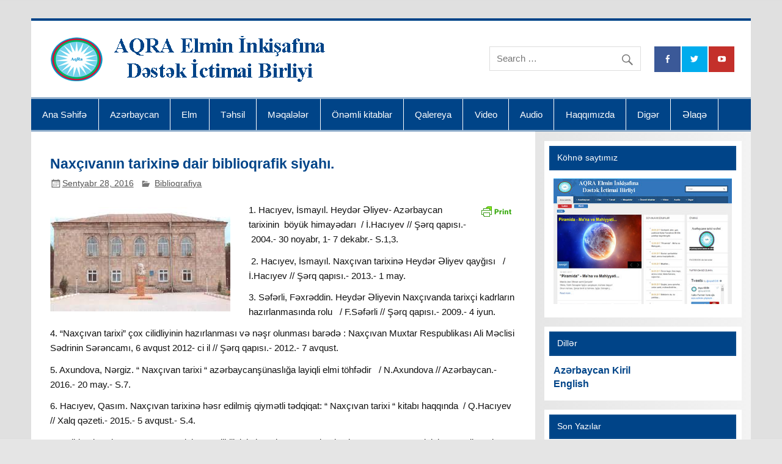

--- FILE ---
content_type: text/html; charset=UTF-8
request_url: https://www.aqra.az/az/naxcivanin-tarixin%C9%99-dair-biblioqrafik-siyahi/
body_size: 113594
content:
<!DOCTYPE html><!-- HTML 5 -->
<html lang="az" xmlns:fb="https://www.facebook.com/2008/fbml" xmlns:addthis="https://www.addthis.com/help/api-spec" >

<head>
<meta charset="UTF-8" />
<meta name="viewport" content="width=device-width, initial-scale=1">
<link rel="profile" href="http://gmpg.org/xfn/11" />
<link rel="pingback" href="https://www.aqra.az/xmlrpc.php" />

<title>Naxçıvanın tarixinə dair biblioqrafik siyahı. &#8211; AQRA Elmin İnkişafına Dətsək İctimai Birliyi</title>
<meta name='robots' content='max-image-preview:large' />
	<style>img:is([sizes="auto" i], [sizes^="auto," i]) { contain-intrinsic-size: 3000px 1500px }</style>
	<link rel="alternate" type="application/rss+xml" title="AQRA Elmin İnkişafına Dətsək İctimai Birliyi &raquo; Qidalandırıcısı" href="https://www.aqra.az/az/feed/" />
<link rel="alternate" type="application/rss+xml" title="AQRA Elmin İnkişafına Dətsək İctimai Birliyi &raquo; Şərh Qidalandırıcısı" href="https://www.aqra.az/az/comments/feed/" />
<script type="text/javascript" id="wpp-js" src="https://www.aqra.az/wp-content/plugins/wordpress-popular-posts/assets/js/wpp.min.js?ver=7.3.5" data-sampling="0" data-sampling-rate="100" data-api-url="https://www.aqra.az/wp-json/wordpress-popular-posts" data-post-id="3186" data-token="a2d52762ba" data-lang="az" data-debug="0"></script>
<link rel="alternate" type="application/rss+xml" title="AQRA Elmin İnkişafına Dətsək İctimai Birliyi &raquo; Naxçıvanın tarixinə dair biblioqrafik siyahı. Şərh Qidalandırıcısı" href="https://www.aqra.az/az/naxcivanin-tarixin%c9%99-dair-biblioqrafik-siyahi/feed/" />
<script type="text/javascript">
/* <![CDATA[ */
window._wpemojiSettings = {"baseUrl":"https:\/\/s.w.org\/images\/core\/emoji\/16.0.1\/72x72\/","ext":".png","svgUrl":"https:\/\/s.w.org\/images\/core\/emoji\/16.0.1\/svg\/","svgExt":".svg","source":{"concatemoji":"https:\/\/www.aqra.az\/wp-includes\/js\/wp-emoji-release.min.js?ver=6.8.3"}};
/*! This file is auto-generated */
!function(s,n){var o,i,e;function c(e){try{var t={supportTests:e,timestamp:(new Date).valueOf()};sessionStorage.setItem(o,JSON.stringify(t))}catch(e){}}function p(e,t,n){e.clearRect(0,0,e.canvas.width,e.canvas.height),e.fillText(t,0,0);var t=new Uint32Array(e.getImageData(0,0,e.canvas.width,e.canvas.height).data),a=(e.clearRect(0,0,e.canvas.width,e.canvas.height),e.fillText(n,0,0),new Uint32Array(e.getImageData(0,0,e.canvas.width,e.canvas.height).data));return t.every(function(e,t){return e===a[t]})}function u(e,t){e.clearRect(0,0,e.canvas.width,e.canvas.height),e.fillText(t,0,0);for(var n=e.getImageData(16,16,1,1),a=0;a<n.data.length;a++)if(0!==n.data[a])return!1;return!0}function f(e,t,n,a){switch(t){case"flag":return n(e,"\ud83c\udff3\ufe0f\u200d\u26a7\ufe0f","\ud83c\udff3\ufe0f\u200b\u26a7\ufe0f")?!1:!n(e,"\ud83c\udde8\ud83c\uddf6","\ud83c\udde8\u200b\ud83c\uddf6")&&!n(e,"\ud83c\udff4\udb40\udc67\udb40\udc62\udb40\udc65\udb40\udc6e\udb40\udc67\udb40\udc7f","\ud83c\udff4\u200b\udb40\udc67\u200b\udb40\udc62\u200b\udb40\udc65\u200b\udb40\udc6e\u200b\udb40\udc67\u200b\udb40\udc7f");case"emoji":return!a(e,"\ud83e\udedf")}return!1}function g(e,t,n,a){var r="undefined"!=typeof WorkerGlobalScope&&self instanceof WorkerGlobalScope?new OffscreenCanvas(300,150):s.createElement("canvas"),o=r.getContext("2d",{willReadFrequently:!0}),i=(o.textBaseline="top",o.font="600 32px Arial",{});return e.forEach(function(e){i[e]=t(o,e,n,a)}),i}function t(e){var t=s.createElement("script");t.src=e,t.defer=!0,s.head.appendChild(t)}"undefined"!=typeof Promise&&(o="wpEmojiSettingsSupports",i=["flag","emoji"],n.supports={everything:!0,everythingExceptFlag:!0},e=new Promise(function(e){s.addEventListener("DOMContentLoaded",e,{once:!0})}),new Promise(function(t){var n=function(){try{var e=JSON.parse(sessionStorage.getItem(o));if("object"==typeof e&&"number"==typeof e.timestamp&&(new Date).valueOf()<e.timestamp+604800&&"object"==typeof e.supportTests)return e.supportTests}catch(e){}return null}();if(!n){if("undefined"!=typeof Worker&&"undefined"!=typeof OffscreenCanvas&&"undefined"!=typeof URL&&URL.createObjectURL&&"undefined"!=typeof Blob)try{var e="postMessage("+g.toString()+"("+[JSON.stringify(i),f.toString(),p.toString(),u.toString()].join(",")+"));",a=new Blob([e],{type:"text/javascript"}),r=new Worker(URL.createObjectURL(a),{name:"wpTestEmojiSupports"});return void(r.onmessage=function(e){c(n=e.data),r.terminate(),t(n)})}catch(e){}c(n=g(i,f,p,u))}t(n)}).then(function(e){for(var t in e)n.supports[t]=e[t],n.supports.everything=n.supports.everything&&n.supports[t],"flag"!==t&&(n.supports.everythingExceptFlag=n.supports.everythingExceptFlag&&n.supports[t]);n.supports.everythingExceptFlag=n.supports.everythingExceptFlag&&!n.supports.flag,n.DOMReady=!1,n.readyCallback=function(){n.DOMReady=!0}}).then(function(){return e}).then(function(){var e;n.supports.everything||(n.readyCallback(),(e=n.source||{}).concatemoji?t(e.concatemoji):e.wpemoji&&e.twemoji&&(t(e.twemoji),t(e.wpemoji)))}))}((window,document),window._wpemojiSettings);
/* ]]> */
</script>
<link rel='stylesheet' id='dashicons-css' href='https://www.aqra.az/wp-includes/css/dashicons.min.css?ver=6.8.3' type='text/css' media='all' />
<link rel='stylesheet' id='post-views-counter-frontend-css' href='https://www.aqra.az/wp-content/plugins/post-views-counter/css/frontend.min.css?ver=1.5.6' type='text/css' media='all' />
<style id='wp-emoji-styles-inline-css' type='text/css'>

	img.wp-smiley, img.emoji {
		display: inline !important;
		border: none !important;
		box-shadow: none !important;
		height: 1em !important;
		width: 1em !important;
		margin: 0 0.07em !important;
		vertical-align: -0.1em !important;
		background: none !important;
		padding: 0 !important;
	}
</style>
<link rel='stylesheet' id='wp-block-library-css' href='https://www.aqra.az/wp-includes/css/dist/block-library/style.min.css?ver=6.8.3' type='text/css' media='all' />
<style id='classic-theme-styles-inline-css' type='text/css'>
/*! This file is auto-generated */
.wp-block-button__link{color:#fff;background-color:#32373c;border-radius:9999px;box-shadow:none;text-decoration:none;padding:calc(.667em + 2px) calc(1.333em + 2px);font-size:1.125em}.wp-block-file__button{background:#32373c;color:#fff;text-decoration:none}
</style>
<style id='pdfemb-pdf-embedder-viewer-style-inline-css' type='text/css'>
.wp-block-pdfemb-pdf-embedder-viewer{max-width:none}

</style>
<style id='global-styles-inline-css' type='text/css'>
:root{--wp--preset--aspect-ratio--square: 1;--wp--preset--aspect-ratio--4-3: 4/3;--wp--preset--aspect-ratio--3-4: 3/4;--wp--preset--aspect-ratio--3-2: 3/2;--wp--preset--aspect-ratio--2-3: 2/3;--wp--preset--aspect-ratio--16-9: 16/9;--wp--preset--aspect-ratio--9-16: 9/16;--wp--preset--color--black: #000000;--wp--preset--color--cyan-bluish-gray: #abb8c3;--wp--preset--color--white: #ffffff;--wp--preset--color--pale-pink: #f78da7;--wp--preset--color--vivid-red: #cf2e2e;--wp--preset--color--luminous-vivid-orange: #ff6900;--wp--preset--color--luminous-vivid-amber: #fcb900;--wp--preset--color--light-green-cyan: #7bdcb5;--wp--preset--color--vivid-green-cyan: #00d084;--wp--preset--color--pale-cyan-blue: #8ed1fc;--wp--preset--color--vivid-cyan-blue: #0693e3;--wp--preset--color--vivid-purple: #9b51e0;--wp--preset--gradient--vivid-cyan-blue-to-vivid-purple: linear-gradient(135deg,rgba(6,147,227,1) 0%,rgb(155,81,224) 100%);--wp--preset--gradient--light-green-cyan-to-vivid-green-cyan: linear-gradient(135deg,rgb(122,220,180) 0%,rgb(0,208,130) 100%);--wp--preset--gradient--luminous-vivid-amber-to-luminous-vivid-orange: linear-gradient(135deg,rgba(252,185,0,1) 0%,rgba(255,105,0,1) 100%);--wp--preset--gradient--luminous-vivid-orange-to-vivid-red: linear-gradient(135deg,rgba(255,105,0,1) 0%,rgb(207,46,46) 100%);--wp--preset--gradient--very-light-gray-to-cyan-bluish-gray: linear-gradient(135deg,rgb(238,238,238) 0%,rgb(169,184,195) 100%);--wp--preset--gradient--cool-to-warm-spectrum: linear-gradient(135deg,rgb(74,234,220) 0%,rgb(151,120,209) 20%,rgb(207,42,186) 40%,rgb(238,44,130) 60%,rgb(251,105,98) 80%,rgb(254,248,76) 100%);--wp--preset--gradient--blush-light-purple: linear-gradient(135deg,rgb(255,206,236) 0%,rgb(152,150,240) 100%);--wp--preset--gradient--blush-bordeaux: linear-gradient(135deg,rgb(254,205,165) 0%,rgb(254,45,45) 50%,rgb(107,0,62) 100%);--wp--preset--gradient--luminous-dusk: linear-gradient(135deg,rgb(255,203,112) 0%,rgb(199,81,192) 50%,rgb(65,88,208) 100%);--wp--preset--gradient--pale-ocean: linear-gradient(135deg,rgb(255,245,203) 0%,rgb(182,227,212) 50%,rgb(51,167,181) 100%);--wp--preset--gradient--electric-grass: linear-gradient(135deg,rgb(202,248,128) 0%,rgb(113,206,126) 100%);--wp--preset--gradient--midnight: linear-gradient(135deg,rgb(2,3,129) 0%,rgb(40,116,252) 100%);--wp--preset--font-size--small: 13px;--wp--preset--font-size--medium: 20px;--wp--preset--font-size--large: 36px;--wp--preset--font-size--x-large: 42px;--wp--preset--spacing--20: 0.44rem;--wp--preset--spacing--30: 0.67rem;--wp--preset--spacing--40: 1rem;--wp--preset--spacing--50: 1.5rem;--wp--preset--spacing--60: 2.25rem;--wp--preset--spacing--70: 3.38rem;--wp--preset--spacing--80: 5.06rem;--wp--preset--shadow--natural: 6px 6px 9px rgba(0, 0, 0, 0.2);--wp--preset--shadow--deep: 12px 12px 50px rgba(0, 0, 0, 0.4);--wp--preset--shadow--sharp: 6px 6px 0px rgba(0, 0, 0, 0.2);--wp--preset--shadow--outlined: 6px 6px 0px -3px rgba(255, 255, 255, 1), 6px 6px rgba(0, 0, 0, 1);--wp--preset--shadow--crisp: 6px 6px 0px rgba(0, 0, 0, 1);}:where(.is-layout-flex){gap: 0.5em;}:where(.is-layout-grid){gap: 0.5em;}body .is-layout-flex{display: flex;}.is-layout-flex{flex-wrap: wrap;align-items: center;}.is-layout-flex > :is(*, div){margin: 0;}body .is-layout-grid{display: grid;}.is-layout-grid > :is(*, div){margin: 0;}:where(.wp-block-columns.is-layout-flex){gap: 2em;}:where(.wp-block-columns.is-layout-grid){gap: 2em;}:where(.wp-block-post-template.is-layout-flex){gap: 1.25em;}:where(.wp-block-post-template.is-layout-grid){gap: 1.25em;}.has-black-color{color: var(--wp--preset--color--black) !important;}.has-cyan-bluish-gray-color{color: var(--wp--preset--color--cyan-bluish-gray) !important;}.has-white-color{color: var(--wp--preset--color--white) !important;}.has-pale-pink-color{color: var(--wp--preset--color--pale-pink) !important;}.has-vivid-red-color{color: var(--wp--preset--color--vivid-red) !important;}.has-luminous-vivid-orange-color{color: var(--wp--preset--color--luminous-vivid-orange) !important;}.has-luminous-vivid-amber-color{color: var(--wp--preset--color--luminous-vivid-amber) !important;}.has-light-green-cyan-color{color: var(--wp--preset--color--light-green-cyan) !important;}.has-vivid-green-cyan-color{color: var(--wp--preset--color--vivid-green-cyan) !important;}.has-pale-cyan-blue-color{color: var(--wp--preset--color--pale-cyan-blue) !important;}.has-vivid-cyan-blue-color{color: var(--wp--preset--color--vivid-cyan-blue) !important;}.has-vivid-purple-color{color: var(--wp--preset--color--vivid-purple) !important;}.has-black-background-color{background-color: var(--wp--preset--color--black) !important;}.has-cyan-bluish-gray-background-color{background-color: var(--wp--preset--color--cyan-bluish-gray) !important;}.has-white-background-color{background-color: var(--wp--preset--color--white) !important;}.has-pale-pink-background-color{background-color: var(--wp--preset--color--pale-pink) !important;}.has-vivid-red-background-color{background-color: var(--wp--preset--color--vivid-red) !important;}.has-luminous-vivid-orange-background-color{background-color: var(--wp--preset--color--luminous-vivid-orange) !important;}.has-luminous-vivid-amber-background-color{background-color: var(--wp--preset--color--luminous-vivid-amber) !important;}.has-light-green-cyan-background-color{background-color: var(--wp--preset--color--light-green-cyan) !important;}.has-vivid-green-cyan-background-color{background-color: var(--wp--preset--color--vivid-green-cyan) !important;}.has-pale-cyan-blue-background-color{background-color: var(--wp--preset--color--pale-cyan-blue) !important;}.has-vivid-cyan-blue-background-color{background-color: var(--wp--preset--color--vivid-cyan-blue) !important;}.has-vivid-purple-background-color{background-color: var(--wp--preset--color--vivid-purple) !important;}.has-black-border-color{border-color: var(--wp--preset--color--black) !important;}.has-cyan-bluish-gray-border-color{border-color: var(--wp--preset--color--cyan-bluish-gray) !important;}.has-white-border-color{border-color: var(--wp--preset--color--white) !important;}.has-pale-pink-border-color{border-color: var(--wp--preset--color--pale-pink) !important;}.has-vivid-red-border-color{border-color: var(--wp--preset--color--vivid-red) !important;}.has-luminous-vivid-orange-border-color{border-color: var(--wp--preset--color--luminous-vivid-orange) !important;}.has-luminous-vivid-amber-border-color{border-color: var(--wp--preset--color--luminous-vivid-amber) !important;}.has-light-green-cyan-border-color{border-color: var(--wp--preset--color--light-green-cyan) !important;}.has-vivid-green-cyan-border-color{border-color: var(--wp--preset--color--vivid-green-cyan) !important;}.has-pale-cyan-blue-border-color{border-color: var(--wp--preset--color--pale-cyan-blue) !important;}.has-vivid-cyan-blue-border-color{border-color: var(--wp--preset--color--vivid-cyan-blue) !important;}.has-vivid-purple-border-color{border-color: var(--wp--preset--color--vivid-purple) !important;}.has-vivid-cyan-blue-to-vivid-purple-gradient-background{background: var(--wp--preset--gradient--vivid-cyan-blue-to-vivid-purple) !important;}.has-light-green-cyan-to-vivid-green-cyan-gradient-background{background: var(--wp--preset--gradient--light-green-cyan-to-vivid-green-cyan) !important;}.has-luminous-vivid-amber-to-luminous-vivid-orange-gradient-background{background: var(--wp--preset--gradient--luminous-vivid-amber-to-luminous-vivid-orange) !important;}.has-luminous-vivid-orange-to-vivid-red-gradient-background{background: var(--wp--preset--gradient--luminous-vivid-orange-to-vivid-red) !important;}.has-very-light-gray-to-cyan-bluish-gray-gradient-background{background: var(--wp--preset--gradient--very-light-gray-to-cyan-bluish-gray) !important;}.has-cool-to-warm-spectrum-gradient-background{background: var(--wp--preset--gradient--cool-to-warm-spectrum) !important;}.has-blush-light-purple-gradient-background{background: var(--wp--preset--gradient--blush-light-purple) !important;}.has-blush-bordeaux-gradient-background{background: var(--wp--preset--gradient--blush-bordeaux) !important;}.has-luminous-dusk-gradient-background{background: var(--wp--preset--gradient--luminous-dusk) !important;}.has-pale-ocean-gradient-background{background: var(--wp--preset--gradient--pale-ocean) !important;}.has-electric-grass-gradient-background{background: var(--wp--preset--gradient--electric-grass) !important;}.has-midnight-gradient-background{background: var(--wp--preset--gradient--midnight) !important;}.has-small-font-size{font-size: var(--wp--preset--font-size--small) !important;}.has-medium-font-size{font-size: var(--wp--preset--font-size--medium) !important;}.has-large-font-size{font-size: var(--wp--preset--font-size--large) !important;}.has-x-large-font-size{font-size: var(--wp--preset--font-size--x-large) !important;}
:where(.wp-block-post-template.is-layout-flex){gap: 1.25em;}:where(.wp-block-post-template.is-layout-grid){gap: 1.25em;}
:where(.wp-block-columns.is-layout-flex){gap: 2em;}:where(.wp-block-columns.is-layout-grid){gap: 2em;}
:root :where(.wp-block-pullquote){font-size: 1.5em;line-height: 1.6;}
</style>
<link rel='stylesheet' id='contact-form-7-css' href='https://www.aqra.az/wp-content/plugins/contact-form-7/includes/css/styles.css?ver=6.1.2' type='text/css' media='all' />
<link rel='stylesheet' id='wordpress-popular-posts-css-css' href='https://www.aqra.az/wp-content/plugins/wordpress-popular-posts/assets/css/wpp.css?ver=7.3.5' type='text/css' media='all' />
<link rel='stylesheet' id='smartline-lite-stylesheet-css' href='https://www.aqra.az/wp-content/themes/aqra/style.css?ver=1.4.4' type='text/css' media='all' />
<style id='smartline-lite-stylesheet-inline-css' type='text/css'>
.site-title {
	position: absolute;
	clip: rect(1px, 1px, 1px, 1px);
}
</style>
<link rel='stylesheet' id='genericons-css' href='https://www.aqra.az/wp-content/themes/aqra/css/genericons/genericons.css?ver=3.4.1' type='text/css' media='all' />
<link rel='stylesheet' id='smartline-lite-flexslider-css' href='https://www.aqra.az/wp-content/themes/aqra/css/flexslider.css?ver=20160719' type='text/css' media='all' />
<link rel='stylesheet' id='themezee-related-posts-css' href='https://www.aqra.az/wp-content/themes/aqra/css/themezee-related-posts.css?ver=20160421' type='text/css' media='all' />
<link rel='stylesheet' id='recent-posts-widget-with-thumbnails-public-style-css' href='https://www.aqra.az/wp-content/plugins/recent-posts-widget-with-thumbnails/public.css?ver=7.1.1' type='text/css' media='all' />
<link rel='stylesheet' id='addthis_all_pages-css' href='https://www.aqra.az/wp-content/plugins/addthis/frontend/build/addthis_wordpress_public.min.css?ver=6.8.3' type='text/css' media='all' />
<script type="text/javascript" src="https://www.aqra.az/wp-includes/js/jquery/jquery.min.js?ver=3.7.1" id="jquery-core-js"></script>
<script type="text/javascript" src="https://www.aqra.az/wp-includes/js/jquery/jquery-migrate.min.js?ver=3.4.1" id="jquery-migrate-js"></script>
<!--[if lt IE 9]>
<script type="text/javascript" src="https://www.aqra.az/wp-content/themes/aqra/js/html5shiv.min.js?ver=3.7.3" id="html5shiv-js"></script>
<![endif]-->
<script type="text/javascript" src="https://www.aqra.az/wp-content/themes/aqra/js/jquery.flexslider-min.js?ver=2.6.0" id="flexslider-js"></script>
<script type="text/javascript" id="smartline-lite-jquery-frontpage_slider-js-extra">
/* <![CDATA[ */
var smartline_slider_params = {"animation":"slide","speed":"7000"};
/* ]]> */
</script>
<script type="text/javascript" src="https://www.aqra.az/wp-content/themes/aqra/js/slider.js?ver=2.6.0" id="smartline-lite-jquery-frontpage_slider-js"></script>
<script type="text/javascript" id="smartline-lite-jquery-navigation-js-extra">
/* <![CDATA[ */
var smartline_menu_title = "Menu";
/* ]]> */
</script>
<script type="text/javascript" src="https://www.aqra.az/wp-content/themes/aqra/js/navigation.js?ver=20160719" id="smartline-lite-jquery-navigation-js"></script>
<link rel="https://api.w.org/" href="https://www.aqra.az/wp-json/" /><link rel="alternate" title="JSON" type="application/json" href="https://www.aqra.az/wp-json/wp/v2/posts/3186" /><link rel="EditURI" type="application/rsd+xml" title="RSD" href="https://www.aqra.az/xmlrpc.php?rsd" />
<meta name="generator" content="WordPress 6.8.3" />
<link rel="canonical" href="https://www.aqra.az/az/naxcivanin-tarixin%c9%99-dair-biblioqrafik-siyahi/" />
<link rel='shortlink' href='https://www.aqra.az/?p=3186' />
<link rel="alternate" title="oEmbed (JSON)" type="application/json+oembed" href="https://www.aqra.az/wp-json/oembed/1.0/embed?url=https%3A%2F%2Fwww.aqra.az%2Faz%2Fnaxcivanin-tarixin%25c9%2599-dair-biblioqrafik-siyahi%2F" />
<link rel="alternate" title="oEmbed (XML)" type="text/xml+oembed" href="https://www.aqra.az/wp-json/oembed/1.0/embed?url=https%3A%2F%2Fwww.aqra.az%2Faz%2Fnaxcivanin-tarixin%25c9%2599-dair-biblioqrafik-siyahi%2F&#038;format=xml" />

<link rel="stylesheet" href="https://www.aqra.az/wp-content/plugins/count-per-day/counter.css" type="text/css" />
<!-- start Simple Custom CSS and JS -->
<style type="text/css">
.pf-ft { display: none; }</style>
<!-- end Simple Custom CSS and JS -->
        <style type="text/css" id="pf-main-css">
            
				@media screen {
					.printfriendly {
						z-index: 1000; position: relative
					}
					.printfriendly a, .printfriendly a:link, .printfriendly a:visited, .printfriendly a:hover, .printfriendly a:active {
						font-weight: 600;
						cursor: pointer;
						text-decoration: none;
						border: none;
						-webkit-box-shadow: none;
						-moz-box-shadow: none;
						box-shadow: none;
						outline:none;
						font-size: 14px !important;
						color: #6D9F00 !important;
					}
					.printfriendly.pf-alignleft {
						float: left;
					}
					.printfriendly.pf-alignright {
						float: right;
					}
					.printfriendly.pf-aligncenter {
						justify-content: center;
						display: flex; align-items: center;
					}
				}

				.pf-button-img {
					border: none;
					-webkit-box-shadow: none;
					-moz-box-shadow: none;
					box-shadow: none;
					padding: 0;
					margin: 0;
					display: inline;
					vertical-align: middle;
				}

				img.pf-button-img + .pf-button-text {
					margin-left: 6px;
				}

				@media print {
					.printfriendly {
						display: none;
					}
				}
				        </style>

            
        <style type="text/css" id="pf-excerpt-styles">
          .pf-button.pf-button-excerpt {
              display: none;
           }
        </style>

            <script type="text/javascript">
	window._wp_rp_static_base_url = 'https://wprp.zemanta.com/static/';
	window._wp_rp_wp_ajax_url = "https://www.aqra.az/wp-admin/admin-ajax.php";
	window._wp_rp_plugin_version = '3.6.4';
	window._wp_rp_post_id = '3186';
	window._wp_rp_num_rel_posts = '6';
	window._wp_rp_thumbnails = true;
	window._wp_rp_post_title = 'Nax%C3%A7%C4%B1van%C4%B1n+tarixin%C9%99+dair+biblioqrafik+siyah%C4%B1.';
	window._wp_rp_post_tags = ['biblioqrafiya', '24', '4', 'il', 'ox', '2013', '6', 'bard', '30', '5', 'ali', '7', '3', 'nri', 'musa', '2016'];
	window._wp_rp_promoted_content = true;
</script>
<link rel="stylesheet" href="https://www.aqra.az/wp-content/plugins/wordpress-23-related-posts-plugin/static/themes/vertical-m.css?version=3.6.4" />
            <style id="wpp-loading-animation-styles">@-webkit-keyframes bgslide{from{background-position-x:0}to{background-position-x:-200%}}@keyframes bgslide{from{background-position-x:0}to{background-position-x:-200%}}.wpp-widget-block-placeholder,.wpp-shortcode-placeholder{margin:0 auto;width:60px;height:3px;background:#dd3737;background:linear-gradient(90deg,#dd3737 0%,#571313 10%,#dd3737 100%);background-size:200% auto;border-radius:3px;-webkit-animation:bgslide 1s infinite linear;animation:bgslide 1s infinite linear}</style>
            <style type="text/css" id="custom-background-css">
body.custom-background { background-image: url("https://www.aqra.az/wp-content/themes/aqra/images/background.png"); background-position: left top; background-size: auto; background-repeat: repeat; background-attachment: scroll; }
</style>
	<script data-cfasync="false" type="text/javascript">if (window.addthis_product === undefined) { window.addthis_product = "wpp"; } if (window.wp_product_version === undefined) { window.wp_product_version = "wpp-6.2.6"; } if (window.addthis_share === undefined) { window.addthis_share = {}; } if (window.addthis_config === undefined) { window.addthis_config = {"data_track_clickback":true,"ignore_server_config":true,"ui_atversion":300}; } if (window.addthis_layers === undefined) { window.addthis_layers = {}; } if (window.addthis_layers_tools === undefined) { window.addthis_layers_tools = [{"sharetoolbox":{"numPreferredServices":5,"thirdPartyButtons":true,"services":"facebook_like,tweet,pinterest_pinit,counter","elements":".addthis_inline_share_toolbox_below,.at-below-post"}}]; } else { window.addthis_layers_tools.push({"sharetoolbox":{"numPreferredServices":5,"thirdPartyButtons":true,"services":"facebook_like,tweet,pinterest_pinit,counter","elements":".addthis_inline_share_toolbox_below,.at-below-post"}});  } if (window.addthis_plugin_info === undefined) { window.addthis_plugin_info = {"info_status":"enabled","cms_name":"WordPress","plugin_name":"Share Buttons by AddThis","plugin_version":"6.2.6","plugin_mode":"WordPress","anonymous_profile_id":"wp-b8991218b1c89fedeb3bfd5f29b8f0fd","page_info":{"template":"posts","post_type":""},"sharing_enabled_on_post_via_metabox":false}; } 
                    (function() {
                      var first_load_interval_id = setInterval(function () {
                        if (typeof window.addthis !== 'undefined') {
                          window.clearInterval(first_load_interval_id);
                          if (typeof window.addthis_layers !== 'undefined' && Object.getOwnPropertyNames(window.addthis_layers).length > 0) {
                            window.addthis.layers(window.addthis_layers);
                          }
                          if (Array.isArray(window.addthis_layers_tools)) {
                            for (i = 0; i < window.addthis_layers_tools.length; i++) {
                              window.addthis.layers(window.addthis_layers_tools[i]);
                            }
                          }
                        }
                     },1000)
                    }());
                </script> <script data-cfasync="false" type="text/javascript" src="https://s7.addthis.com/js/300/addthis_widget.js#pubid=wp-b8991218b1c89fedeb3bfd5f29b8f0fd" async="async"></script><link rel="icon" href="https://www.aqra.az/wp-content/uploads/2021/02/logo_icon-75x72.png" sizes="32x32" />
<link rel="icon" href="https://www.aqra.az/wp-content/uploads/2021/02/logo_icon.png" sizes="192x192" />
<link rel="apple-touch-icon" href="https://www.aqra.az/wp-content/uploads/2021/02/logo_icon.png" />
<meta name="msapplication-TileImage" content="https://www.aqra.az/wp-content/uploads/2021/02/logo_icon.png" />
</head>

<body class="wp-singular post-template-default single single-post postid-3186 single-format-standard custom-background wp-custom-logo wp-theme-aqra do-etfw">


<div id="wrapper" class="hfeed">

	<div id="header-wrap">

		
		<header id="header" class="clearfix" role="banner">

			<div id="logo" class="clearfix">

				<a href="https://www.aqra.az/az/ana-sehife/" class="custom-logo-link" rel="home"><img width="461" height="77" src="https://www.aqra.az/wp-content/uploads/2017/04/aqralogo.png" class="custom-logo" alt="AQRA Elmin İnkişafına Dətsək İctimai Birliyi" decoding="async" srcset="https://www.aqra.az/wp-content/uploads/2017/04/aqralogo.png 461w, https://www.aqra.az/wp-content/uploads/2017/04/aqralogo-300x50.png 300w" sizes="(max-width: 461px) 100vw, 461px" /></a>				
		<p class="site-title"><a href="https://www.aqra.az/az/ana-sehife/" rel="home">AQRA Elmin İnkişafına Dətsək İctimai Birliyi</a></p>

					
			</div>

			<div id="header-content" class="clearfix">
				
		<div id="header-social-icons" class="social-icons-wrap clearfix">
			<ul id="social-icons-menu" class="menu"><li id="menu-item-32" class="menu-item menu-item-type-custom menu-item-object-custom menu-item-32"><a href="https://www.facebook.com/aqraeidib/"><span class="screen-reader-text">Facebook</span></a></li>
<li id="menu-item-33" class="menu-item menu-item-type-custom menu-item-object-custom menu-item-33"><a href="https://twitter.com/AqraEIDIB"><span class="screen-reader-text">Twitter</span></a></li>
<li id="menu-item-34" class="menu-item menu-item-type-custom menu-item-object-custom menu-item-34"><a href="https://www.youtube.com/channel/UCyu4FpFgazMkl-FpZum9xvA"><span class="screen-reader-text">Youtube</span></a></li>
</ul>		</div>


		<div id="header-search">
			
	<form role="search" method="get" class="search-form" action="https://www.aqra.az/az/">
		<label>
			<span class="screen-reader-text">Search for:</span>
			<input type="search" class="search-field" placeholder="Search &hellip;" value="" name="s">
		</label>
		<button type="submit" class="search-submit">
			<span class="genericon-search"></span>
		</button>
	</form>

		</div>

			</div>

		</header>

	</div>

	<div id="navi-wrap">

		<nav id="mainnav" class="clearfix" role="navigation">
			<ul id="mainnav-menu" class="main-navigation-menu"><li id="menu-item-6666" class="menu-item menu-item-type-post_type menu-item-object-page menu-item-home menu-item-6666"><a href="https://www.aqra.az/az/ana-sehife/">Ana Səhifə</a></li>
<li id="menu-item-41" class="menu-item menu-item-type-taxonomy menu-item-object-category current-post-ancestor menu-item-has-children menu-item-41"><a href="https://www.aqra.az/az/category/az%c9%99rbaycan/">Azərbaycan</a>
<ul class="sub-menu">
	<li id="menu-item-44" class="menu-item menu-item-type-taxonomy menu-item-object-category menu-item-44"><a href="https://www.aqra.az/az/category/az%c9%99rbaycan/arxitektura/">Arxitektura</a></li>
	<li id="menu-item-43" class="menu-item menu-item-type-taxonomy menu-item-object-category menu-item-43"><a href="https://www.aqra.az/az/category/az%c9%99rbaycan/arxeologiya/">Arxeologiya</a></li>
	<li id="menu-item-47" class="menu-item menu-item-type-taxonomy menu-item-object-category menu-item-47"><a href="https://www.aqra.az/az/category/az%c9%99rbaycan/etnoqrafiya/">Etnoqrafiya</a></li>
	<li id="menu-item-5838" class="menu-item menu-item-type-taxonomy menu-item-object-category menu-item-5838"><a href="https://www.aqra.az/az/category/az%c9%99rbaycan/vahid-rzayev/">Vahid Rzayev</a></li>
	<li id="menu-item-7660" class="menu-item menu-item-type-taxonomy menu-item-object-category menu-item-7660"><a href="https://www.aqra.az/az/category/az%c9%99rbaycan/axirinci-qayidis/">Ağ Geyimli</a></li>
	<li id="menu-item-49" class="menu-item menu-item-type-taxonomy menu-item-object-category menu-item-49"><a href="https://www.aqra.az/az/category/az%c9%99rbaycan/folklor/">Folklor</a></li>
	<li id="menu-item-42" class="menu-item menu-item-type-taxonomy menu-item-object-category menu-item-42"><a href="https://www.aqra.az/az/category/az%c9%99rbaycan/ad%c9%99t-%c9%99n%c9%99n%c9%99/">Adət-ənənə</a></li>
	<li id="menu-item-53" class="menu-item menu-item-type-taxonomy menu-item-object-category menu-item-53"><a href="https://www.aqra.az/az/category/az%c9%99rbaycan/m%c9%99d%c9%99niyy%c9%99t/">Mədəniyyət</a></li>
	<li id="menu-item-52" class="menu-item menu-item-type-taxonomy menu-item-object-category menu-item-52"><a href="https://www.aqra.az/az/category/az%c9%99rbaycan/inc%c9%99s%c9%99n%c9%99t/">İncəsənət</a></li>
	<li id="menu-item-55" class="menu-item menu-item-type-taxonomy menu-item-object-category menu-item-55"><a href="https://www.aqra.az/az/category/az%c9%99rbaycan/m%c9%99tb%c9%99x/">Mətbəx</a></li>
	<li id="menu-item-45" class="menu-item menu-item-type-taxonomy menu-item-object-category current-post-ancestor current-menu-parent current-post-parent menu-item-45"><a href="https://www.aqra.az/az/category/az%c9%99rbaycan/biblioqrafiya/">Biblioqrafiya</a></li>
	<li id="menu-item-48" class="menu-item menu-item-type-taxonomy menu-item-object-category menu-item-48"><a href="https://www.aqra.az/az/category/az%c9%99rbaycan/%c9%99bub%c9%99kr-%c9%99c%c9%99mi/">Əbubəkr Əcəmi</a></li>
	<li id="menu-item-56" class="menu-item menu-item-type-taxonomy menu-item-object-category menu-item-56"><a href="https://www.aqra.az/az/category/az%c9%99rbaycan/n%c9%99sir%c9%99ddin-tusi/">Nəsirəddin Tusi</a></li>
	<li id="menu-item-51" class="menu-item menu-item-type-taxonomy menu-item-object-category menu-item-51"><a href="https://www.aqra.az/az/category/az%c9%99rbaycan/imad%c9%99ddin-n%c9%99simi/">İmadəddin Nəsimi</a></li>
	<li id="menu-item-54" class="menu-item menu-item-type-taxonomy menu-item-object-category menu-item-54"><a href="https://www.aqra.az/az/category/az%c9%99rbaycan/m%c9%99h%c9%99mm%c9%99d-fizuli/">Məhəmməd Fizuli</a></li>
	<li id="menu-item-50" class="menu-item menu-item-type-taxonomy menu-item-object-category menu-item-50"><a href="https://www.aqra.az/az/category/az%c9%99rbaycan/huseyn-cavid/">Hüseyn Cavid</a></li>
	<li id="menu-item-57" class="menu-item menu-item-type-taxonomy menu-item-object-category menu-item-57"><a href="https://www.aqra.az/az/category/az%c9%99rbaycan/taniyiriq-taniyaq/">Tanıyırıq tanıyaq</a></li>
	<li id="menu-item-46" class="menu-item menu-item-type-taxonomy menu-item-object-category menu-item-46"><a href="https://www.aqra.az/az/category/az%c9%99rbaycan/dig%c9%99r/">Digər</a></li>
</ul>
</li>
<li id="menu-item-94" class="menu-item menu-item-type-taxonomy menu-item-object-category menu-item-has-children menu-item-94"><a href="https://www.aqra.az/az/category/elm/">Elm</a>
<ul class="sub-menu">
	<li id="menu-item-101" class="menu-item menu-item-type-taxonomy menu-item-object-category menu-item-101"><a href="https://www.aqra.az/az/category/elm/fizika/">Fizika</a></li>
	<li id="menu-item-103" class="menu-item menu-item-type-taxonomy menu-item-object-category menu-item-103"><a href="https://www.aqra.az/az/category/elm/riyaziyyat/">Riyaziyyat</a></li>
	<li id="menu-item-102" class="menu-item menu-item-type-taxonomy menu-item-object-category menu-item-102"><a href="https://www.aqra.az/az/category/elm/kimya/">Kimya</a></li>
	<li id="menu-item-95" class="menu-item menu-item-type-taxonomy menu-item-object-category menu-item-95"><a href="https://www.aqra.az/az/category/elm/astronomiya/">Astronomiya</a></li>
	<li id="menu-item-97" class="menu-item menu-item-type-taxonomy menu-item-object-category menu-item-97"><a href="https://www.aqra.az/az/category/elm/cografiya/">Coğrafiya</a></li>
	<li id="menu-item-105" class="menu-item menu-item-type-taxonomy menu-item-object-category menu-item-105"><a href="https://www.aqra.az/az/category/elm/t%c9%99bab%c9%99t/">Təbabət</a></li>
	<li id="menu-item-100" class="menu-item menu-item-type-taxonomy menu-item-object-category menu-item-100"><a href="https://www.aqra.az/az/category/elm/f%c9%99ls%c9%99f%c9%99/">Fəlsəfə</a></li>
	<li id="menu-item-104" class="menu-item menu-item-type-taxonomy menu-item-object-category menu-item-104"><a href="https://www.aqra.az/az/category/elm/tarix/">Tarix</a></li>
	<li id="menu-item-99" class="menu-item menu-item-type-taxonomy menu-item-object-category menu-item-99"><a href="https://www.aqra.az/az/category/elm/%c9%99d%c9%99biyyat/">Ədəbiyyat</a></li>
	<li id="menu-item-96" class="menu-item menu-item-type-taxonomy menu-item-object-category menu-item-96"><a href="https://www.aqra.az/az/category/elm/az%c9%99rbaycan-milli-elml%c9%99r-akademiyasinin-naxcivan-bolm%c9%99si-v%c9%99-naxcivan-dovl%c9%99t-universiteti/">Azərbaycan Milli Elmlər <br>Akademiyasının Naxçıvan bölməsi <br>və Naxçıvan Dövlət Universiteti</a></li>
	<li id="menu-item-98" class="menu-item menu-item-type-taxonomy menu-item-object-category menu-item-98"><a href="https://www.aqra.az/az/category/elm/dig%c9%99r-az/">Digər</a></li>
</ul>
</li>
<li id="menu-item-130" class="menu-item menu-item-type-taxonomy menu-item-object-category menu-item-has-children menu-item-130"><a href="https://www.aqra.az/az/category/t%c9%99hsil/">Təhsil</a>
<ul class="sub-menu">
	<li id="menu-item-141" class="menu-item menu-item-type-taxonomy menu-item-object-category menu-item-141"><a href="https://www.aqra.az/az/category/t%c9%99hsil/yenilikl%c9%99r/">Yeniliklər</a></li>
	<li id="menu-item-132" class="menu-item menu-item-type-taxonomy menu-item-object-category menu-item-132"><a href="https://www.aqra.az/az/category/t%c9%99hsil/d%c9%99rn%c9%99kl%c9%99r/">Dərnəklər</a></li>
	<li id="menu-item-135" class="menu-item menu-item-type-taxonomy menu-item-object-category menu-item-135"><a href="https://www.aqra.az/az/category/t%c9%99hsil/hazirliqlar/">Hazırlıqlar</a></li>
	<li id="menu-item-133" class="menu-item menu-item-type-taxonomy menu-item-object-category menu-item-133"><a href="https://www.aqra.az/az/category/t%c9%99hsil/d%c9%99rslikl%c9%99rd%c9%99-t%c9%99hsilin-%c9%99hat%c9%99si/">Dərsliklərdə təhsilin əhatəsi</a></li>
	<li id="menu-item-140" class="menu-item menu-item-type-taxonomy menu-item-object-category menu-item-140"><a href="https://www.aqra.az/az/category/t%c9%99hsil/t%c9%99dbirl%c9%99r/">Tədbirlər</a></li>
	<li id="menu-item-136" class="menu-item menu-item-type-taxonomy menu-item-object-category menu-item-136"><a href="https://www.aqra.az/az/category/t%c9%99hsil/idman/">İdman</a></li>
	<li id="menu-item-131" class="menu-item menu-item-type-taxonomy menu-item-object-category menu-item-131"><a href="https://www.aqra.az/az/category/t%c9%99hsil/ar-t%c9%99hsil-c%c9%99miyy%c9%99ti/">AR Təhsil Cəmiyyəti</a></li>
	<li id="menu-item-137" class="menu-item menu-item-type-taxonomy menu-item-object-category menu-item-137"><a href="https://www.aqra.az/az/category/t%c9%99hsil/naxcivan-s%c9%99h%c9%99r-internat-m%c9%99kt%c9%99bi/">Naxçıvan şəhər internat məktəbi</a></li>
	<li id="menu-item-138" class="menu-item menu-item-type-taxonomy menu-item-object-category menu-item-138"><a href="https://www.aqra.az/az/category/t%c9%99hsil/pedaqoqika/">Pedaqoqika</a></li>
	<li id="menu-item-139" class="menu-item menu-item-type-taxonomy menu-item-object-category menu-item-139"><a href="https://www.aqra.az/az/category/t%c9%99hsil/psixologiya/">Psixologiya</a></li>
	<li id="menu-item-134" class="menu-item menu-item-type-taxonomy menu-item-object-category menu-item-134"><a href="https://www.aqra.az/az/category/t%c9%99hsil/dig%c9%99r-az-t%c9%99hsil/">Digər</a></li>
</ul>
</li>
<li id="menu-item-182" class="menu-item menu-item-type-taxonomy menu-item-object-category menu-item-has-children menu-item-182"><a href="https://www.aqra.az/az/category/m%c9%99qal%c9%99l%c9%99r/">Məqalələr</a>
<ul class="sub-menu">
	<li id="menu-item-184" class="menu-item menu-item-type-taxonomy menu-item-object-category menu-item-184"><a href="https://www.aqra.az/az/category/m%c9%99qal%c9%99l%c9%99r/elmi-k%c9%99sfl%c9%99r/">Elmi kəşflər</a></li>
	<li id="menu-item-186" class="menu-item menu-item-type-taxonomy menu-item-object-category menu-item-186"><a href="https://www.aqra.az/az/category/m%c9%99qal%c9%99l%c9%99r/elmi-yenilikl%c9%99r/">Elmi yeniliklər</a></li>
	<li id="menu-item-185" class="menu-item menu-item-type-taxonomy menu-item-object-category menu-item-185"><a href="https://www.aqra.az/az/category/m%c9%99qal%c9%99l%c9%99r/elmi-t%c9%99klifl%c9%99r/">Elmi təkliflər</a></li>
	<li id="menu-item-187" class="menu-item menu-item-type-taxonomy menu-item-object-category menu-item-187"><a href="https://www.aqra.az/az/category/m%c9%99qal%c9%99l%c9%99r/elmin-s%c9%99m%c9%99r%c9%99si/">Elmin səmərəsi</a></li>
	<li id="menu-item-188" class="menu-item menu-item-type-taxonomy menu-item-object-category menu-item-188"><a href="https://www.aqra.az/az/category/m%c9%99qal%c9%99l%c9%99r/muxt%c9%99lif-elmi-yonlu-m%c9%99qal%c9%99l%c9%99r/">Müxtəlif elmi yönlü məqalələr</a></li>
	<li id="menu-item-189" class="menu-item menu-item-type-taxonomy menu-item-object-category menu-item-189"><a href="https://www.aqra.az/az/category/m%c9%99qal%c9%99l%c9%99r/publisistika/">Publisistika</a></li>
	<li id="menu-item-183" class="menu-item menu-item-type-taxonomy menu-item-object-category menu-item-183"><a href="https://www.aqra.az/az/category/m%c9%99qal%c9%99l%c9%99r/dig%c9%99r-az-m%c9%99qal%c9%99l%c9%99r/">Digər</a></li>
</ul>
</li>
<li id="menu-item-206" class="menu-item menu-item-type-taxonomy menu-item-object-category menu-item-has-children menu-item-206"><a href="https://www.aqra.az/az/category/on%c9%99mli-kitablar/">Önəmli kitablar</a>
<ul class="sub-menu">
	<li id="menu-item-6253" class="menu-item menu-item-type-taxonomy menu-item-object-category menu-item-6253"><a href="https://www.aqra.az/az/category/on%c9%99mli-kitablar/vahid-rzayevin-kitablari/">Vahid Rzayevin kitabları</a></li>
	<li id="menu-item-209" class="menu-item menu-item-type-taxonomy menu-item-object-category menu-item-209"><a href="https://www.aqra.az/az/category/on%c9%99mli-kitablar/elmi/">Elmi</a></li>
	<li id="menu-item-207" class="menu-item menu-item-type-taxonomy menu-item-object-category menu-item-207"><a href="https://www.aqra.az/az/category/on%c9%99mli-kitablar/b%c9%99dii/">Bədii</a></li>
	<li id="menu-item-211" class="menu-item menu-item-type-taxonomy menu-item-object-category menu-item-211"><a href="https://www.aqra.az/az/category/on%c9%99mli-kitablar/usaq/">Uşaq</a></li>
	<li id="menu-item-210" class="menu-item menu-item-type-taxonomy menu-item-object-category menu-item-210"><a href="https://www.aqra.az/az/category/on%c9%99mli-kitablar/tibb/">Tibb</a></li>
	<li id="menu-item-212" class="menu-item menu-item-type-taxonomy menu-item-object-category menu-item-212"><a href="https://www.aqra.az/az/category/on%c9%99mli-kitablar/yeni-cap-olunmus/">Yeni çap olunmuş</a></li>
	<li id="menu-item-208" class="menu-item menu-item-type-taxonomy menu-item-object-category menu-item-208"><a href="https://www.aqra.az/az/category/on%c9%99mli-kitablar/dig%c9%99r-az-on%c9%99mli-kitablar/">Digər</a></li>
</ul>
</li>
<li id="menu-item-7063" class="menu-item menu-item-type-post_type menu-item-object-page menu-item-7063"><a href="https://www.aqra.az/az/qalereya/">Qalereya</a></li>
<li id="menu-item-284" class="menu-item menu-item-type-custom menu-item-object-custom menu-item-has-children menu-item-284"><a href="#">Video</a>
<ul class="sub-menu">
	<li id="menu-item-277" class="menu-item menu-item-type-post_type menu-item-object-page menu-item-277"><a href="https://www.aqra.az/az/video/t%c9%99dbirl%c9%99r/">Tədbirlər</a></li>
	<li id="menu-item-276" class="menu-item menu-item-type-post_type menu-item-object-page menu-item-276"><a href="https://www.aqra.az/az/video/m%c9%99d%c9%99niyy%c9%99t/">Mədəniyyət</a></li>
	<li id="menu-item-275" class="menu-item menu-item-type-post_type menu-item-object-page menu-item-275"><a href="https://www.aqra.az/az/video/inc%c9%99s%c9%99n%c9%99t/">İncəsənət</a></li>
	<li id="menu-item-274" class="menu-item menu-item-type-post_type menu-item-object-page menu-item-274"><a href="https://www.aqra.az/az/video/tarix/">Tarix</a></li>
	<li id="menu-item-273" class="menu-item menu-item-type-post_type menu-item-object-page menu-item-273"><a href="https://www.aqra.az/az/video/x%c9%99b%c9%99rl%c9%99r/">Xəbərlər</a></li>
</ul>
</li>
<li id="menu-item-292" class="menu-item menu-item-type-taxonomy menu-item-object-category menu-item-has-children menu-item-292"><a href="https://www.aqra.az/az/category/audio/">Audio</a>
<ul class="sub-menu">
	<li id="menu-item-294" class="menu-item menu-item-type-taxonomy menu-item-object-category menu-item-294"><a href="https://www.aqra.az/az/category/audio/musahib%c9%99l%c9%99r/">Müsahibələr</a></li>
	<li id="menu-item-295" class="menu-item menu-item-type-taxonomy menu-item-object-category menu-item-295"><a href="https://www.aqra.az/az/category/audio/musiqi/">Musiqi</a></li>
	<li id="menu-item-293" class="menu-item menu-item-type-taxonomy menu-item-object-category menu-item-293"><a href="https://www.aqra.az/az/category/audio/dig%c9%99r-az-audio/">Digər</a></li>
</ul>
</li>
<li id="menu-item-5363" class="menu-item menu-item-type-post_type menu-item-object-page menu-item-5363"><a href="https://www.aqra.az/az/haqqimizda/">Haqqımızda</a></li>
<li id="menu-item-5396" class="menu-item menu-item-type-taxonomy menu-item-object-category menu-item-has-children menu-item-5396"><a href="https://www.aqra.az/az/category/dig%c9%99r-az-2/">Digər</a>
<ul class="sub-menu">
	<li id="menu-item-307" class="menu-item menu-item-type-taxonomy menu-item-object-category menu-item-307"><a href="https://www.aqra.az/az/category/dig%c9%99r-az-2/x%c9%99b%c9%99rl%c9%99r/">Xəbərlər</a></li>
	<li id="menu-item-305" class="menu-item menu-item-type-taxonomy menu-item-object-category menu-item-305"><a href="https://www.aqra.az/az/category/dig%c9%99r-az-2/krossvord/">Krossvord</a></li>
	<li id="menu-item-306" class="menu-item menu-item-type-taxonomy menu-item-object-category menu-item-306"><a href="https://www.aqra.az/az/category/dig%c9%99r-az-2/maraqlidir/">Maraqlıdır</a></li>
</ul>
</li>
<li id="menu-item-450" class="menu-item menu-item-type-post_type menu-item-object-page menu-item-450"><a href="https://www.aqra.az/az/elaqe/">Əlaqə</a></li>
</ul>		</nav>

	</div>

	
	<div id="wrap" class="clearfix">
		
		<section id="content" class="primary" role="main">
		
					
			<article id="post-3186" class="post-3186 post type-post status-publish format-standard has-post-thumbnail hentry category-biblioqrafiya">
	
		<h1 class="entry-title post-title">Naxçıvanın tarixinə dair biblioqrafik siyahı.</h1>		
		<div class="entry-meta postmeta"><span class="meta-date"><a href="https://www.aqra.az/az/naxcivanin-tarixin%c9%99-dair-biblioqrafik-siyahi/" title="12:09 səhər" rel="bookmark"><time class="entry-date published updated" datetime="2016-09-28T00:09:47+04:00">Sentyabr 28, 2016</time></a></span>
	<span class="meta-category">
		<a href="https://www.aqra.az/az/category/az%c9%99rbaycan/biblioqrafiya/" rel="category tag">Biblioqrafiya</a>	</span>

</div>
		
		<div class="entry clearfix">
			<img width="295" height="171" src="https://www.aqra.az/wp-content/uploads/2017/05/kitabxana.jpg" class="alignleft wp-post-image" alt="" decoding="async" fetchpriority="high" />			<div class="at-above-post addthis_tool" data-url="https://www.aqra.az/az/naxcivanin-tarixin%c9%99-dair-biblioqrafik-siyahi/"></div><div class="pf-content"><div class="printfriendly pf-button pf-button-content pf-alignright">
                    <a href="#" rel="nofollow" onclick="window.print(); return false;" title="Printer Friendly, PDF & Email">
                    <img decoding="async" class="pf-button-img" src="https://cdn.printfriendly.com/buttons/print-button-nobg.png" alt="Print Friendly, PDF & Email" style="width: 66px;height: 24px;"  />
                    </a>
                </div><p>1. Hacıyev, İsmayıl. Heydər Əliyev- Azərbaycan tarixinin&nbsp; böyük himayədarı &nbsp;/ İ.Hacıyev // Şərq qapısı.- &nbsp;2004.- 30 noyabr, 1- 7 dekabr.- S.1,3.</p>
<p>&nbsp;2. Hacıyev, İsmayıl. Naxçıvan tarixinə Heydər Əliyev qayğısı &nbsp;&nbsp;/ İ.Hacıyev // Şərq qapısı.- 2013.- 1 may.</p>
<p>3. Səfərli, Fəxrəddin. Heydər Əliyevin Naxçıvanda tarixçi kadrların hazırlanmasında rolu &nbsp;&nbsp;/ F.Səfərli // Şərq qapısı.- 2009.- 4 iyun.</p>
<p>4. “Naxçıvan tarixi” çox cilidliyinin hazırlanması və nəşr olunması barədə : Naxçıvan Muxtar Respublikası Ali Məclisi Sədrinin Sərəncamı, 6 avqust 2012- ci il // Şərq qapısı.- 2012.- 7 avqust.</p>
<p>5. Axundova, Nərgiz. “ Naxçıvan tarixi “ azərbaycanşünaslığa layiqli elmi töhfədir &nbsp;&nbsp;/ N.Axundova // Azərbaycan.- 2016.- 20 may.- S.7.</p>
<p>6. Hacıyev, Qasım. Naxçıvan tarixinə həsr edilmiş qiymətli tədqiqat: “ Naxçıvan tarixi “ kitabı haqqında&nbsp; / Q.Hacıyev // Xalq qəzeti.- 2015.- 5 avqust.- S.4.</p>
<p>7. Kəlbizadə, Elnur. “Naxçıvan tarixi“ çox cilidliyinin hazırlanmasına başlanılması Naxçıvan tarixinin öyrənilməsi istiqamətində aparılan fundamental tədqiqatların nəticəsidir &nbsp;: Akademik İ.Hacıyevlə müsahibə / E.Kəlbizadə // Şərq qapısı.- 2013.- 24 yanvar.</p>
<p>8. Qasımlı, Musa. Böyük zəhmətin uğurlu nəticəsi: “ Naxçıvan tarixi” : “ Naxçıvan tarixi “ 3 cilidlik kitabının nəşri haqqında / M. Qasımlı // Şərq qapısı.- 2015.- 7 iyul.- S.2-3.</p>
<p>9. “Naxçıvan tarixi” çoxcilidliyinin təqdimatı olmuşdur &nbsp; // Xalq qəzeti.- 2016.- 27 yanvar.- S.7 ; Şərq qapısı.- 2016.- 27 yanvar.- S.1.</p>
<p>10. Seyidov, Abbas. Azərbaycan tarixşünaslığına yeni töhfə &nbsp;&nbsp;: “ Naxçıvan tarixi” kitabı / A.Seyidov // Xalq qəzeti.- 2014.- 7 mart.- S.5.</p>
<p>11. Səfərli, Fəxrəddin. “ Naxçıvan tarixi “ çoxcilidliyinin nəşri Azərbaycan elminə və ictimai fikir tarixinə mühüm töhfədir &nbsp;/ F.Səfərli // Şərq qapısı.- 2016.-5 fevral.- S.2 ; 2014.- 19 fevral.- S.2.</p>
<p>12. “Naxçıvan: ilk yaşayış və şəhərsalma yeri kimi “ mövzusunda Beynəlxalq Simpoziumun keçirilməsi haqqında : Naxçıvan Muxtar Respublikası Ali Məclisi Sədrinin Fərmanı , 7 iyul 2011- cil il // Şərq qapısı.- 2011.- 8 iyun.</p>
<p>13. Beynəlxalq Simpozium ilk yaşayış və şəhərsalma yeri ilə bağlı məsələlərdə kompleks elmi yanaşmanın əsasını qoydu &nbsp; // Şərq qapısı.- 2011.- 27 iyul.</p>
<p>14. Hüseynov, Rövşən. İlk yaşayış yeri olan Naxçıvan həm də ilkin şəhər&nbsp; mədəniyyətinin yarandığı məkandır &nbsp;&nbsp;/ R.Hüseynov // Şərq qapısı.- 2011.- 19 avqust.</p>
<p>15. Hüseynov, Səbuhi. Naxçıvan tarixinin öyrənilməsinə yeni töhfə: “ Naxçıvan : ilk yaşayış və şəhərsalma yeri kimi “ mövzusunda beynəlxalq simpoziumun keçirilməsi haqqında / S.Hüseynov // Şərq qapısı.- 2011.- 11 iyun.- 26 iyul.</p>
<p>16. Əzimova, Sara. Naxçıvan dünyanın ən qədim yaşayış məskənlərindən biridir &nbsp;&nbsp;/ S.Əzimova // Şərq qapısı.- 2011.- 29 sentyabr.</p>
<p>17. Talıbov, Vasif. Naxçıvan Muxtar Respublikası Ali Məclisinin Naxçıvanşünaslıq Mərkəzinin yaradılması haqqında Naxçıvan Muxtar Respublikası Ali Məclisi Sədrinin Sərəncamı&nbsp; &nbsp;/ V.Talıbov // Şərq qapısı.- 2011.-18 fevral.</p>
<p>18. Məmmədov, Elxan. Naxçıvanşünaslıq Mərkəzi Muxtar Respublikanın öyrənilməsində əhəmiyyətli rol oynayacaq &nbsp; / E. Məmmədov // Azərbaycan.- 2013.- 12 fevral.</p>
<p>19. Səfərli Hacı Fəxrəddin. Naxçıvanşünaslıq Mərkəzi &nbsp; / H.F.Səfərli // Şərq qapısı.- 2011.- 23 fevral.</p>
<p>20. Naxçıvan Muxtar Respublikası Ali Məclisinin Naxçıvanşünaslıq Mərkəzi istifadəyə verilmişdir &nbsp;&nbsp;&nbsp;//&nbsp; Şərq qapısı.- 2013.- 12 fevral.</p>
<p>21. Babaoğlu, Hikmət. Söz tarixin açarıdır: Naxçıvan tarixinə dair &nbsp;&nbsp;/ H.Babaoğlu // Yeni Azərbaycan.- 2013.- 13 fevral.</p>
<p>22. Babayev, Məmməd. Üçüncü Beynəlxalq Qafqaz Tarix Simpoziumu keçirilmişdir &nbsp;&nbsp;/ M.Babayev // Şərq qapısı.- 2011.- 18 oktyabr.</p>
<p>23. Şahverdiyev, Zəhmət. Naxçıvan Akademik “Azərbaycan tarixi” nəşrində &nbsp;&nbsp;/ Z. Şahverdiyev // Şərq qapısı.- 2013.- 30 yanvar.</p>
<p>24. İbrahimov, Səbuhi. Naxçıvan tarixinə və mədəniyyətinə dair əlyazma mətnləri &nbsp;&nbsp;&nbsp;/ S.İbrahimov // AMEA Naxçıvan bölməsinin xəbərləri. İctimai və humanitar elmlər seriyası .- 2010.- № 1.- S.160-163 ; Dövlət və din .- 2010.- yanvar- fevral.- S.44-47 ; 2011.- yanvar- fevral.- S.215-224.</p>
<p>25. Quliyev, Musa. Tiflis arxivlərində olan tarixi sənədlərimiz çox həqiqətlərdən xəbər verir &nbsp;&nbsp;/ M.Quliyev //&nbsp; 525- ci qəzet.- 2013.- 9 yanvar.- S.7.</p>
<p>26. Hacıyev, İsmayıl. “ Əcaib – Əd- Dünya “ ( Dünyanın qəribəlikləri) əsəri və Naxçıvan &nbsp;&nbsp;/ İ.Hacıyev // AMEA Naxçıvan bölməsi xəbərləri. İctimai və humanitar elmlər seriyası.- 2010.- № 1.- S.10-15.</p>
<p>27. Əzimova, Sara. Hər bir beynəlxalq simpozium Naxçıvanşünaslığın öyrənilməsində yeni mərhələdir &nbsp;&nbsp;: Akademik İsmayıl Hacıyevlə müsahibə / S.Əzimova // Şərq qapısı.- 2012.- 25 aprel.</p>
<p>28. Qədirzadə Hacı &nbsp;Qadir. Naxçıvan tarixi atlası / H.Q.Qədirzadə // Şərq qapısı.- 2010.- 17 mart.</p>
<p>29. “Naxçıvan : ilkin şəhər və Duzdağı “ mövzusunda Beynəlxalq Simpoziumun bölmə iclasları keçirilmişdir &nbsp;&nbsp;// Şərq qapısı.- 2012.- 31 iyul.</p>
<p>30. Səfərli Hacı Fəxrəddin. Naxçıvan daha böyük əraziləri əhatə edib &nbsp;&nbsp;/ H.F.Səfərli // Şərq qapısı.- 2011.- 7 iyul.</p>
<p>31. Hacı Fəxrəddin, Səfərli. İntibah dövründə Naxçıvanda tarix elminin inkişafı &nbsp;&nbsp;/ H.F.Səfərli // Şərq qapısı.- 2011.- 7 yanvar.</p>
<p>32. Kəlbizadə, Elnur. İohann Şietberkerin “Səyahət kitabı“ Azərbaycanın Naxçıvan bölgəsinin tarixi coğrafiyasına dair mənbə kimi &nbsp;&nbsp;/ E.Kəlbizadə // AMEA Naxçıvan bölməsinin xəbərləri.İctimai və humanitar elmlər seriyası .- 2014.-№ 1.- S.70,76.</p>
<p>33. Rəhimov, Yaşar. Nikolay Sokolskinin “ Naxçıvan SSR- in öyrənilməsinə dair materiallar “ əsəri Naxçıvan bölgəsi tarixinin mənbəyi kimi &nbsp;&nbsp;/ Y.Rəhimov // AMEA Naxçıvan bölməsinin xəbərləri. İctimai və humanitar elmlər seriyası. – 2014.-№ 1.- S.46, 53.</p>
<p>34. Seyidov, M. Ulu keçmişin əbədiyyət nəğməsi &nbsp;&nbsp;: O.H.Həbibullayevin “ Naxçıvan MSSR ərazisində eniolit və tunc dövrləri “ adlı monoqrafiyası haqqında / M.Seyidov // Azərbaycan müəllimi.- 1984.- 28 noyabr.</p>
<p>35. Rəhimov , Yaşar. XIX əsr rus mənbələrində Naxçıvanın tarixi coğrafi şəraiti, tarixi- memarlıq abidələri və etnoqrafiyası &nbsp;</p>
<p>&nbsp;/ Y.Rəhimov // AMEA Naxçıvan bölməsinin xəbərləri. İctimai və humanitar elmlər seriyası.- 2010.- № 1.- S.54, 59.</p>
<p>36. İsmayılova, Z. “Yaşayan tarix , canlı ensklopediya “ : Naxçıvanın ilk tarixçi alimi Əli Əliyev &nbsp;&nbsp;/ Z.İsmayılova &nbsp;// Şərq qapısı.- 2005.- 3 fevral.</p>
<p>37. Rüstəmov, Fərrux. Azərbaycan elminin layiqli nümayəndəsi &nbsp;&nbsp;: &nbsp;Akademik &nbsp;&nbsp;İsmayıl&nbsp;&nbsp; &nbsp;Hacıyev – 60 &nbsp;/ F.Rüstəmov &nbsp;// Azərbaycan müəllimi.- 2011.- 4 fevral.</p>
<p>38. Səfərli, Hacı Fəxrəddin. Görkəmli alim. Bacarıqlı elm və təhsil&nbsp; təşkilatçısı : İsmayıl Hacıyev &nbsp;&nbsp;/ H.F.Səfərli // Şərq qapısı.- 2011.- 19 yanvar.</p>
<p>39. Mahmudov, Yaqub. Görkəmli tarixçi alim və elm təşkilatçısı : Akademik İsmayıl Hacıyev – 60 &nbsp;&nbsp;/ Y.Mahmudov // Xalq qəzeti.- 2011.- 20 yanvar.</p>
<p>40. Həbibbəyli. İsa. Tarixçi borcu və vətəndaşlıq mövqeyi &nbsp;&nbsp;: Akademik İsmayıl Hacıyev / İ.Həbibbəyli // Azərbaycan.- 2011.- 18 yanvar.</p>
<p>41. Sultanov, Oqtay. Zəhmətlə yoğrulan xoşbəxtlik &nbsp;&nbsp;: Akademik İsmayıl Hacıyev- 60 / O.Sultanov // Yeni Azərbaycan.- 2011.- 26 yanvar.</p>
<p>42. İsayev, Elbrus. Tanınmış alim : Hacı Fəxrəddin Səfərli / E.İsayev // Şərq qapısı.- 2010.- 6 yanvar.</p>
<p>43. “Naxçıvan : ilkin şəhər və Duzdağ “ mövzusunda Beynəlxalq Simpoziumun keçirilməsi haqqında Naxçıvan Muxtar Respublikası Ali Məclisi Sədrinin 20 aprel 2012- ci il tarixli Sərəncamı // Şərq qapısı.- 2012.- 21 aprel.</p>
<p>44. Əliyev, Məmməd. “ Azərbaycan numizmatikası “ seçmə kursunda sasanilər dövründə Naxçıvanda sikkə zərbi və pul dövriyəsi probleminin tədrisi təcrübəsindən&nbsp; &nbsp;&nbsp;/ M.Əliyev // NMİ Xəbərləri.- 2012.- cild 8.-№ 1.- S.80.</p>
<p>45. Baxşəliyev, Vəli. Əlincə zərbxanası &nbsp;&nbsp;/ V.Baxşəliyev , Q, Pirquliyeva // Şərq qapısı.- 2016.- 13 yanvar.- S.4.</p>
<p>46. Əliyev, Məmməd. Naxçıvanda zərbxana sistemi və zərb sənəti &nbsp;&nbsp;/ M.Əliyev // NMİ. Xəbərləri.- 2006.-№ 4.- S.42, 46.</p>
<p>47. Hacıyev, İsmayıl. AMEA- nın müxbir üzvü Yaqub Mahmudov və Naxçıvan tarixi məsələləri &nbsp;&nbsp;/ İ.Hacıyev // Şərq qapısı.- 2009.- 10 fevral.</p>
<p style="text-align: center;"><strong>Tarixi abidələr, tarixi yerlər. Tarixi abidələrin</strong></p>
<p style="text-align: center;"><strong>qorunması</strong></p>
<p>1. &nbsp;Naxçıvan Muxtar Respublikasının&nbsp; tarixi abidələrinin bərpası fondunun yaradılması haqqında : Naxçıvan Muxtar respublikası Ali Məclisi Sədrinin Sərəncamı // Şərq qapısı.- 1999.- 11 dekabr.- S.1.</p>
<p>2. &nbsp;Baxşəliyev, Vəli. Qədim abidələr Naxçıvan torpağının pasportudur &nbsp;&nbsp;/ V.Baxşəliyev // Şərq qapısı.-2009.- 18 aprel.</p>
<p>3. &nbsp;Baxşəliyev, Vəli. Abidələrimizdə yaşayan tariximiz &nbsp; / V.&nbsp; Baxşəliyev // Şərq qapısı.- 2088.- 3 iyun.</p>
<p>4. &nbsp;Əliyeva, Ülkər. Abidələrimiz tariximizin ən qədim şahidləridir &nbsp;&nbsp;/ Ü.Əliyeva // Şərq qapısı.- 2008.- 19 sentyabr ; 2008.- 1 iyul.</p>
<p>5. &nbsp;Əzimova, Sara. Abidələr tarixi kimliyimizdir &nbsp;&nbsp;/ S. Əzimova // Şərq qapısı.- 2008.- 3 iyun.</p>
<p>6. &nbsp;Əzimova, Sara. Naxçıvan diyarında mədəniyyətə, tarixi abidələrə, onların qorunması və bərpasına xüsusi əhəmiyyyət verilir və tədqiq edilir: Tarix elmləri doktoru Vəli Baxşəliyevlə müsahibə&nbsp; / S.Əzimova // Şərq qapısı.- 2008 .- 18 aprel.</p>
<p>7. &nbsp;Hacıyev, İsmayıl. Naxçıvan : Tarixi və abidələri &nbsp;&nbsp;/ İ. Hacıyev // Şərq qapısı.- 2007.- 6 iyun.</p>
<p>8. &nbsp;Məmmədov, Məmməd. Tarixi abidələri ilə öyünən diyar: &nbsp;&nbsp;Naxçıvanın &nbsp;&nbsp;abidələri &nbsp;&nbsp;&nbsp;haqqında &nbsp;&nbsp;&nbsp;&nbsp;/ M.Məmmədov // Mədəniyyət.- 2009.- 24 yanvar.</p>
<p>9. &nbsp;Müseyibli, Nəcəf. Naxçıvanın arxeoloji abidələri tarixi irsimizin varislik rəmzidir &nbsp;&nbsp;/ N.Müseyibli // Xalq qəzeti.- 2014.- 6 aprel.- S.5 ; Şərq qapısı.-2014.- 7 aprel.- S.2.</p>
<p>10.&nbsp; Naxçıvan- Marağa memarlıq məktəbi &nbsp;&nbsp;// Vergilər .- 2013.- 3 aprel.</p>
<p>11.&nbsp; Naxçıvanda məşhur binalar, mədrəsələr xanəgahlar olub &nbsp;&nbsp;// Şərq qapısı.- 2005.- 21 may.</p>
<p>12.&nbsp; Rəhimzadə, M. Alban ibadətgahları Naxçıvanda necə erməniləşdirilmişdir &nbsp;&nbsp;/ M.Rəhimzadə // Respublika.- 2002.- 14 aprel.</p>
<p>13.&nbsp; &nbsp;Səfərli, Fəxrəddin. Şəhid və əsir abidələrimiz / F.Səfərli // Naxçıvan.- 2005.-</p>
<p>14.&nbsp; Səfərli, Hacı Fəxrəddin. Hər bir yerin tarixi onun abidələrində yaşayır &nbsp;&nbsp;/ H.F.Səfərli // Şərq qapısı.- 2011.- 21 iyul.</p>
<p>15.&nbsp; Tarixi abidələr hər bir xalqın milli sərvətidir &nbsp;&nbsp;: 18 aprel Beynəlxalq abidələr və tarixi yerlər günüdür // Şərq qapısı.- 2014.- 18 aprel.- S.4 ; 2013.-18 aprel ; 2011.- 16 aprel.</p>
<p style="text-align: center;"><strong>Kiril əlifbası ilə.</strong></p>
<p>16.&nbsp; Cəfərov, Q. Qədimiliklə və müasirliyin vəhdətində: Naxçıvan şəhərinin tarix və memarlıq abidələrinin elmi bərpası, ətraflarının abadlaşdırılması haqqında / Q.Cəfərov // Sovet Naxçıvanı.- 1981.-28 aprel.</p>
<p>17.&nbsp; Əkbərov, N.Qədim abidələr öyrənilir : Naxçıvan abidələri haqqında. Pedaqoji təcrübə &nbsp;&nbsp;/ N.Əkbərov // Sovet Naxçıvanı.- 1987.- 23 avqust.</p>
<p>18.&nbsp; Əliyev, Ə, Seyidov, M. Babalarımızın yadigarına ehtiram &nbsp;&nbsp;: Naxçıvanın abidələri haqqında / Əliyev. Ə, Seyidov. M // Azərbaycan müəllimi.- 1973.- 21 sentyabr.</p>
<p>19. Əliyev, Vəli. Naxçıvan abidələri tarixi mənbələrdir &nbsp;&nbsp;: Qədim mədəniyyət abidələri / V.Əliyev,&nbsp; M.Seyidov // Sovet Naxçıvanı.- 1986.- 3 sentyabr; Şərq qapısı.- 1970.- 4 sentyabr.</p>
<p>20. Əliyev, Vəli. Naxçıvanda antik dövrün izləri &nbsp;: Naxçıvanın qədim yadigarları / V.Əliyev // Ədəbiyyat və incəsənət.- 1972.- 16 sentyabr ; 1979.- 3 fevral.- S.8.</p>
<p>21. Əliyev, V. Naxçıvanın qədim qalaları &nbsp;&nbsp;/ V.Əliyev // “ Tarix, İctimaiyyət, Coğrafiya tədrisi “ .- 1970.- № 5.- S.56.</p>
<p>22. Əliyev, V., Əliyev, A. Abidələr, tədqiqatlar və&#8230; : Naxçıvan Muxtar Respublikasının abidələri haqqında &nbsp;/ V. &nbsp;Əliyev, A.Əliyev //&nbsp; Şərq qapısı.- 1970.- 14 noyabr.</p>
<p>23. Əliyev, A. Doğmalıqla üz- üzə &nbsp;&nbsp;: Naxçıvanın tarixi abidələri haqqında / A.Əliyev // Şərq qapısı.- 1979.- 11 dekabr.</p>
<p>24. Əliyev, V. Qalalı dağlar: Naxçıvan yurdunun ulu daşları / V.Əliyev // Ədəbiyyat və incəsənət.- 1975.- 29 mart.- S.10-11.</p>
<p>25. Əliyev, V. Xalqın yaradıcılıq çeşməsi &nbsp;&nbsp;: Naxçıvan MSSR ərazisindəki abidələr haqqında&nbsp; / V.Əliyev // Ədəbiyyat və incəsənət .- 1973.- 1 sentyabr.-S.14-15.</p>
<p>26.&nbsp; Əliyev, V. Naxçıvanın ilkin şəhər mədəniyyət abidələri &nbsp;&nbsp;&nbsp;/ V.Əliyev // Elm və həyat.- 1975.-№ 2.- S.16-19.</p>
<p>27.&nbsp; Həbibov, İ. Naxçıvan abidələri &nbsp;&nbsp;/ İ.Həbibov // Şərq qapısı.- 1970.- 1 avqust.</p>
<p>28.&nbsp; Həsənov, Q. Tarixi abidələr sərvətimizdir &nbsp;&nbsp;: abidələrin qorunması ümumxalq işdir / Q.Həsənov // Sovet Naxçıvanı.- 1981.- 18 noyabr.</p>
<p>29.&nbsp; Hüseynov, A. Naxçıvanın tarixi abidələrində bəşəri təravət iyi duyulur &nbsp;&nbsp;/ A.Hüseynov // Şərq qapısı.-&nbsp; 2000.- 15 sentyabr.</p>
<p>30.&nbsp; &nbsp;Hüseynov, Ə. Diqqətəlayiq tarixi abidələr &nbsp;&nbsp;: Naxçıvan MSSR-in tarixi və maddi mədəniyyət abidələri / Ə.Hüseynov // Şərq qapısı.- 1959.-21 may.</p>
<p>31.&nbsp; Hüseynzadə, L. Abidələr mənəvi sərvətimizdir &nbsp;&nbsp;: Naxçıvan&nbsp; &nbsp;MSSR &nbsp;&nbsp;&nbsp;ərazisində &nbsp;&nbsp;olan abidələr &nbsp;&nbsp;&nbsp;haqqında &nbsp; / L.Hüseynzadə // Sovet&nbsp; Naxçıvanı.- 1984.- 21 sentyabr.</p>
<p>32.&nbsp; İbrahimov, H. Mədən abidələrini qorumalı &nbsp;&nbsp;: Naxçıvan MSSR ərazisində olan mədən abidələrinin qorunması haqqında &nbsp; / H.İbrahimov // Sovet Naxçıvanı.- 1984.- 4 sentyabr.</p>
<p>33.&nbsp; &nbsp;Məmmədov, N. Daş yaddaş: Naxçıvan MR olan tarixi abidələr haqqında &nbsp;/ N.Məmmədov // Azərbaycan.- 2004.- 23 may.</p>
<p>34.&nbsp; &nbsp;Sadıqoğlu, A. Tarixi incilərimizi qoruyaq: Naxçıvan tarixi abidələri haqqında / A.Sadıqoğlu // Sovet Naxçıvanı.-1985.-17 sentyabr.</p>
<p>35.&nbsp; &nbsp;Seyidov, M. &nbsp;&nbsp;Naxçıvan qalaları &nbsp;&nbsp;&nbsp;&nbsp;&nbsp;/ M.Seyidov // Ulduz.- 1984.-№ 11.</p>
<p>36.&nbsp; &nbsp;Seyidov, M.M.Damlama qədim yaşayış yeri: Qədim abidələrimiz /&nbsp; M.Seyidov //&nbsp; Sovet Naxçıvanı.- 1980.- 17 iyun.</p>
<p>37.&nbsp; &nbsp;Seyidov, M. Mədəniyyət&nbsp; abidələrini qorumalı: Naxçıvan abidələri haqqında / M.Seyidov // Azərbaycan müəllimi.- 1980.-28 may.</p>
<p>38.&nbsp; Seyidov, Mirağa. Yurdumuzun sərvətləri: Naxçıvanın qədim abidələri / M.Seyidov , M.Ələkbərov // Şərq qapısı.- 1979.- 5 dekabr.- 1975.- 8 parel.</p>
<p>39.&nbsp; Sultanov, Ə. Azərbaycanın &nbsp;&nbsp;&nbsp;tarixi&nbsp;&nbsp; &nbsp;abidələri &nbsp;/ Ə.Sultanov // Şərq qapısı.- 1960.- 21 yanvar.</p>
<p>40.&nbsp; Sultanov, Ə. Qayğıya ehtiyac var: Abidələr tariximizdir / Ə.Sultanov // Kommunist.- 1978.- 16 avqust.</p>
<p>41.&nbsp; Zamanov, N. Naxçıvanın qədim mədəniyyət abidələri və xalq sənətkarları &nbsp;&nbsp;/ N.Zamanov // Şərq qapısı.- 15 yanvar.- 1968.</p>
<p>42.&nbsp; Kazımbəyli, İbrahim. Abbasabad qalası / İ.Kazımbəyli // Dövlət və din .- 2011.-sentyabr, oktyabr.- S.79.</p>
<p>43.&nbsp; Quliyev, Musa. Abbasabad qalası ətrafında gedən döyüşlər &nbsp;&nbsp;/ M.Quliyev // Şərq qapısı.- 2009.- 26 sentyabr.</p>
<p>44.&nbsp; Quliyev, Musa. Abbasabad qalasının tarixi.Rusiya-İran&nbsp; münasibətlərində onun yeri &nbsp;&nbsp;/ M.Quliyev // Şərq qapısı.- 2007.- 30 noyabr.</p>
<p>45.&nbsp; Peter, Tase. Abbasabad qalası Azərbaycanın tarixi əhəmiyyətini ifadə edir &nbsp;&nbsp;/ P.Tase // Şərq qapısı.- 2015.- 20 avqust.- S.3.</p>
<p>46.&nbsp; Ceyhun. Naxçıvan buzxanaları &nbsp;/ Ceyhun // Mədəniyyət.- 2012.- 13 yanvar.</p>
<p>47.&nbsp; Əsgərov, A. XIV əsrin yadigarı : Buzxana haqqında &nbsp;/ A.Əsgərov // Şərq qapısı.- 2004.- 20 oktyabr.</p>
<p>48.&nbsp; “ Naxçıvanqala “ tarix- memarlıq muzey kompleksinin yaradılması haqqında sərəncam // Şərq qapısı.- 2013.- 6 iyun.</p>
<p>49.&nbsp; Baxşəliyev, Vəli. Naxçıvan şəhəri və qədim “ Naxçıvanqala “ abidəsi &nbsp;&nbsp;/ V.Baxşəliyev //&nbsp; Nuh yurdu.- 2014.- 18 aprel.</p>
<p>50.&nbsp; Həsənov, Əzamət. Qədim qala&nbsp; &nbsp;&nbsp;: Keçmişimizdən bu günümüzə gələn səs / Ə.Həsənov // Şərq qapısı.- 2012.- 2 avqust.</p>
<p>51.&nbsp; Hüseynov, Səbuhi. Naxçıvanın qədim qalası: Dünənə açılan pəncərə / S.Hüseynov // Xalq qəzeti.- 2012.- 26 avqust.</p>
<p>52.&nbsp; Kəlbizadə, Elnur. XIV əsr tarixçisi Həmdulla Qəzvinin bəhs etdiyi dörd &nbsp;Naxçıvan qalası &nbsp;&nbsp;haqqında &nbsp;&nbsp;&nbsp;&nbsp;&nbsp;&nbsp;&nbsp;&nbsp;/&nbsp; E.Kəlbizadə &nbsp;// Şərq qapısı.- 2014.- 10 yanvar.- S.3.</p>
<p>53.&nbsp; &nbsp;&nbsp;Kəlbizadə, Elnur. &nbsp;Şahid kimi gərəyimdi bu qala &nbsp;&nbsp;: Naxçıvanqala / E.Kəlbizadə // Şərq qapısı.- 2014.- 22 aprel.- S.3.</p>
<p>54.&nbsp; &nbsp;Tarixi abidələr keçmişin yadigarıdır : Köhnəqala bu gün də naxçıvanlılar üçün əhəmiyyətini itirmiyib &nbsp;&nbsp;// Şərq qapısı.- 2011.- 9 sentyabr.</p>
<p>55.&nbsp; Alıyev, Nizami.“ Şah Abbas “, yoxsa “Nuhun büllur sarayı “ : Duzdağın sirləri &nbsp;&nbsp;/ N.Alıyev // Nuh yurdu.- 2012.- 11 iyun.</p>
<p>56.&nbsp; Əliyev, V. Duzdağında yeraltı muzey &nbsp;&nbsp;: Naxçıvan duz dağı haqqında / V.Əliyev // Ədəbiyyat və incəsənət .- 1976.- 21 avqust.</p>
<p>57.&nbsp; Əliyev, V. Sirli yeraltı “ saray” &nbsp;&nbsp;: Duzdağ ərazisində tapılmış “ saray” haqqında / V.Əliyev // Şərq qapısı.- 1976.- 15 may.</p>
<p style="text-align: center;"><strong>1917-ci ilədək ölkənin tarixi</strong></p>
<p>58.&nbsp; Baxşəliyev, Vəli. Abidələrin tədqiqi Naxçıvanın tarixinə yeni səhifələr yazır &nbsp;&nbsp;: Eneolit dövrü / V.Baxşəliyev // Şərq qapısı.- 2015.-1 dekabr.</p>
<p>59.&nbsp; Baxşəliyev, V. Naxçıvanın son eneolit mədəniyyəti / V. Baxşəliyev // Elm və həyat.- 2012.-№ 4.- S.31, 34.</p>
<p>60.&nbsp; Əliyev, N. Naxçıvanda eneolit dövrü ornamentləri : Axtarışlar, tapıntılar &nbsp;&nbsp;/ N.Əliyev // Sovet Naxçıvanı.-1983.- 9 dekabr.</p>
<p>61.&nbsp; Əliyev, N. Naxçıvanda yeni eneolit abidəsi &nbsp;&nbsp;/ N.&nbsp;Əliyev // Azərbaycan müəllimi.-1984.-8 fevral.</p>
<p>62.&nbsp; Xəlilov, Toğrul. Naxçıvanın erkən tunc dövründə abidələrdən tapılmış öküz fiqurları &nbsp;&nbsp;/ T.Xəlilov // AMEA- nın Naxçıvan bölməsi.İctimai və humanitar elmlər seriyası.- 2012.- cild 8.-№ 1.- S.116.</p>
<p>63.&nbsp; Seyidov, A. Naxçıvanın ilk tunc dövrü nizə ucları &nbsp;/ A.Seyidov // Elm və həyat.- 1986.-№ 10.- S.19-20.</p>
<p>64.&nbsp; Baxşəliyev, Vəli. Naxçıvanın qədim tayfalarının ideoloji görüşləri[ Mətn] / V.Baxşəliyev // Şərq qapısı.-2005.-11 iyun.</p>
<p>65.&nbsp; Hacıyev, İsmayıl. Naxçıvanın Azərbaycanda dövlətyaranma prosesindəki roluna dair &nbsp;&nbsp;: E.Ə.III minillik-e.ə.II minilliyin sonları / İ.Hacıyev // AMEA Nax.bölməsinin xəbərləri.İctimai və humanitar elmlər seriyası.- 2015.- № 3.- S.9, 15.</p>
<p>66.&nbsp; Hacıyev, İsmayıl. Naxçıvanın Azərbaycan dövlətçilik tarixində yeri və rolu Mətn : İlk tunc dövrü, Neolit inqlab / İ.hacıyev // &nbsp;AMEA Nax.bölməsinin xəbərləri.İctimai və humanitar elmlər seriyası.- 2015.-Cild 11.- № 1.- S.9, 20.</p>
<p>67.&nbsp; Hacıyev, İsmayıl. Naxçıvanın Azərbaycanın dövlətçilik tarixində roluna dair &nbsp;&nbsp;/ İ.Hacıyev // “ Naxçıvan” universitetinin Elmi əsərləri.- 2015.-№ 1.- S.191-204.</p>
<p>68.&nbsp; Hacıyev, R. Qədim diyar : Naxçıvan haqqında &nbsp;/ R.Hacıyev // Azərbaycan müəllimi.-2004.-4 iyun.</p>
<p>69.&nbsp; Hacı Qadir Qədirzadə. Naxçıvanda şəhər mədəniyyətinin formalaşması ilə bağlı bir neçə söz &nbsp;&nbsp;/ H.Q.Qədirzadə // Şərq qapısı.-2009.- 13 oktyabr, 14 oktyabr.</p>
<p>70.&nbsp; Muradov, M. Naxçıvan planetimizin ən qədim ərazilərindəndir: Tariximizin yaddaşından səhifələr &nbsp;&nbsp;</p>
<p>/ M.Muradov // Sovet Naxçıvanı.-1989.-3 oktyabr.</p>
<p>71.&nbsp; Məmmədov, Şamxal. Naxçıvanın qədim tarixi / Ş.Məmmədov // Nuh yurdu.- 2013.- 20 sentyabr.- S.2.</p>
<p>72.&nbsp; Naxçıvan qədim dövrdə: qədim daş dövrü // Şərq qapısı.- 2015.- 20 may.- S.3 ; 30 yanvar.- S.3 ; 19 fevral.- S.3.</p>
<p>73.&nbsp; Orucov, Asəf. Naxçıvan şəhərinin tarixi min illərlə ölçülür &nbsp;&nbsp;/ A.Orucov // Nuh yurdu.- 2016.- 29 fevral.- s.3.</p>
<p>74.&nbsp; Rzayev, Firudin. Naxçıvan- oğuz türklərinin yaşadığı qədim torpaq[ Mətn] / F.Rzayev // Şərq qapısı.- 2005.-17,&nbsp; 24 may.</p>
<p>75.&nbsp; Axundov, A. Nəşavə, yoxsa Naxçıvan &nbsp;&nbsp;/ A.Axundov &nbsp;// Elm və həyat.- 1979.- № 10.- S.27-28.</p>
<p>76.&nbsp; Baxşəliyev, Vəli. Naxçıvanın qədim &nbsp;&nbsp;&nbsp;şəhərləri &nbsp; / V.Baxşəliyev // Şərq qapısı.-2010.- 5 mart.</p>
<p>77.&nbsp; Budaqova, Sahibə. Naxçıvan diyarının şəhərləri orta əsrlərdən sonrakı dövrlərdə: Naxçıvan, Azad, Culfa, Ordubad, Əylis / S.Budaqova // Qərb Univ. Elmi Xəb.- 2013.-№ 2.- S.98, 103.</p>
<p>78.&nbsp; Budaqova, S. Naxçıvanın tarixi coğrafiyası : Monqol istilasına qədərki dövrlərdə &nbsp;&nbsp;/ S.Budaqova // İlham.-1991.- 5 yanvar.</p>
<p>79.&nbsp; Əliyev, V. Naxçıvanın 3500 yaşı var&nbsp; &nbsp;&nbsp;/ V.Əliyev // Şərq qapısı.- 1968.- 18 dekabr.</p>
<p>80.&nbsp; Əliyev, V. Naxçıvanın qədim tarixinə dair yeni səhifələr &nbsp;&nbsp;/ V.Əliyev // Şərq qapısı.- 1973.- 2 avqust.</p>
<p>81.&nbsp; Əliyev, Vəli. Naxçıvan monqol yürüşləri və teymurilər dövründə &nbsp;&nbsp;/ V.Əliyev // Xalq qəzeti.-2009.- 9 avqust.</p>
<p>82.&nbsp; Qaşqay, Solmaz. Naxçıvan : Eramızdan əvvəl I minilliyin birinci yarısında və onun qonşu ölkələrlə əlaqələri &nbsp;&nbsp;/ S. Qaşqay // Şərq qapısı.- 2006.- 28 iyul.</p>
<p>83.&nbsp; Vəlixanlı, Nailə. Naxçıvan VII- XII&nbsp; əsrlər tarixinin tarixşünaslığına dair &nbsp;&nbsp;/ N.Vəlixanlı // Şərq qapısı.- 2006.- 2 avqust.</p>
<p>84.&nbsp; Kəlbizadə, Elnur. XII- XIII əsrlərdə Naxçıvanın tarixi- coğrafiyasının&nbsp; bəzi məsələlərinə dair &nbsp;&nbsp;/ E.Kəlbizadə // AMEA-nın xəbərləri.İctimai və humanitar elmlər seriyası.- 2014.- cild 10.- № 3.- S.60-68.</p>
<p>85.&nbsp; Piriyev, Vaqif. Naxçıvan XII-XIV əsr mənbələrində &nbsp;&nbsp;/V.Piriyev // Şərq qapısı.- 2006.- 11 avqust.</p>
<p>86.&nbsp; Fərzəliyev, Şahin. Naxçıvan : XV əsrdə &nbsp;&nbsp;/ Ş.Fərzəliyev // Şərq qapısı.- 2006.- 28 iyul.- S.6.</p>
<p>87.&nbsp; Əliyev, İlham. XVI əsrin birinci yarısında Naxçıvanda siyasi vəziyyət &nbsp;&nbsp;/ İ.Əliyev // Naxçıvan Milli Elmlər Akademiyasının xəbərləri.- 2010.- № 1.- S.66-71.</p>
<p>88.&nbsp; XVI- XVIII əsrlərdə Naxçıvanda gedən ictimai- siyasi proseslər &nbsp;&nbsp;// Şərq qapısı.-2004.- 15 yanvar.</p>
<p>89.&nbsp; Əliyev, İlham. XVIII əsrin əvvəllərində Rusiyanın Azərbaycan torpaqlarını işğal etməsində ermənilərin rolu və bunun Naxçıvana təsiri &nbsp;&nbsp;/ İ.Əliyev // AMEA Naxçıvan bölməsinin xəbərləri ictimai və humanitar elmlər seriyası .- 2014.- № 1.- S.40-45.</p>
<p>90.&nbsp; Nəcəfli, Gültəkin. XVIII əsrin ikinci yarısında Azərbaycan torpaqlarında erməni dövlətinin yaradılması planları &nbsp;&nbsp;/ G.Nəcəfli // Şərq qapısı.- 2015.- 17 yanvar.- S.3.</p>
<p>91.&nbsp; Əliyev, Vəli. Naxçıvan atabəylər dövründə &nbsp;&nbsp;/ V.Əliyev // Xalq qəzeti.-2009.- 8 avqust.</p>
<p>92.&nbsp; &nbsp;Əliyev, Vəli. Naxçıvan torpağı qədim dövlətlərin tərkibində &nbsp;&nbsp;/ V.Əliyev // Xalq qəzeti.- 2009.- 21 iyul.</p>
<p>93.&nbsp; &nbsp;Əliyev,P. Naxçıvanın şərqlə əlaqələri: Kültəpədə arxeoloji qazıntılarda tapılan əşyalara əsasən / P.Əliyev // Sovet Naxçıvanı.-1989.- 22 iyun.</p>
<p>94.&nbsp; Əzimli, Əbülfəz. Naxçıvan və İrəvanın işğal dönəminin tarixinə dair monoqrafik tədqiqat Zəhmət Şahverdiyevin Naxçıvan bölgəsi XIX- XX əsrin əvvəllərində &nbsp;&nbsp;/ Ə.Əzimli // Azərbaycan müəllimi.- 2010.-12 mart.</p>
<p>95.&nbsp; Qasımov, Rəşad. Azərbaycanın Naxçıvan və İrəvan bölgələrində hərbi- siyasi vəziyyət və diplomatik münasibətlər tarixi&nbsp; mənbələrdə &nbsp;&nbsp;/ R.Qasımov // “ Naxçıvan “ Universiteti. Elmi əsərlər.- 2016.-№ 1.- S.57-66.</p>
<p>96.&nbsp; Hacıyeva, Sara. Orta əsrlərdə Naxçıvanda iqtisadiyyatın inkişafında və ticarət əlaqələrinin genişlənməsində sənətkarlığın rolu &nbsp;&nbsp;/ S.Hacıyeva // AMEA Nax.bölməsinin xəbərləri.İstimai və humanitar elmlər seriyası.- 2015.- № 3.- S.77-83.</p>
<p>97.&nbsp; Quliyev, Musa. Məşhur gürcü şairləri Naxçıvanda : Azərbaycan- Gürcüstan dostluğunun&nbsp; XIX əsrin ilk yarısında yazılmış maraqlı səhifələri &nbsp;&nbsp;/ M.Quliyev // 525- ci qəzet.- 2013.- 12 oktyabr.</p>
<p>98.&nbsp; Məmmədov, R. Naxçıvan: Xalqımızın tarixini öyrənək / R.Məmmədov // Şərq qapısı.- 1959.- 19 avqust.</p>
<p>99.&nbsp; Əliyev, İlham. Naxçıvan şəhəri səfəvilər dövründə &nbsp; &nbsp;/ İ.Əliyev // AMEA-nın Naxçıvan bölməsi. İctimai və humanitar elmlər seriyası.- 2012.- cild 8.- № 1.- S.74.</p>
<p>100. Əliyev, İlham. Səfəvilər dövründə Naxçıvanın əhalisi &nbsp;&nbsp;/ İ.Əliyev // AMEA Naxçıvan bölməsinin xəbərləri.- 2011.- cild 7.-№ 3.- S.49, 55.</p>
<p>101. Mustafazadə , Tofiq. Naxçıvan : XIX əsrin birinci qərinəsində &nbsp;&nbsp;/ T.Mustafazadə // Şərq qapısı.- 2006.- 17 oktyabr.</p>
<p>102. Naxçıvan tarixinə dair qiymətli kitab : Naşestvie Rudolf Nikolayeviç İvanov &nbsp;&nbsp;// Şərq qapısı.- 2009.- 20 oktyabr.</p>
<p>103. Rzayev, Firuddin. Naxçıvanda qədim kas tayfaları / F. Rzayev // Şərq qapısı.- 2006.- 24 yanvar.</p>
<p>104. Seyidov, Abbas. Oğuz- Səlcuk səltənəti və Azərbaycan &nbsp;&nbsp;/ A.Seyidov // Şərq qapısı.- 1991.- 5 aprel.</p>
<p>105. &nbsp;Səfərli, Fəxrəddin. Qəribə taleli şəhər : Azad şəhər &nbsp;/ F.Səfərli // Şərq qapısı.- 2005.- 6 yanvar.</p>
<p>106. &nbsp;Bünyadov, T. Nəqşi- Cahandı-Anamız Azərbaycandır : Naxçıvanın tarixi haqqında / T.Bünyadov // Azərbaycan.- 1999.- 18-19 iyun ; Azərbaycan müəllimi.- 1992.- 29 yanvar.</p>
<p>107. &nbsp; Həsənov, N. Nəqşi Cahan: Naxçıvan şəhəri haqqında / N.Həsənov // Sovet kəndi.- 1968.- 29 fevral.</p>
<p>108. &nbsp; Elli, M. “ Naxçıvan “ sözü haqqında &nbsp;&nbsp;/ Azərbaycan müəllimi.- 1983.- 3 iyun.</p>
<p>109. &nbsp; Əliyev, V. Naxçıvanın ilkin şəhər &nbsp;mədəniyyəti &nbsp;/ V.Əliyev // Sovet Naxçıvanı.- 1982.- 7 yanvar.</p>
<p>110. &nbsp;Əliyev, V. Tarixi saxtalaşdırmaq olmaz &nbsp;&nbsp;: Naxçıvanın tarixi haqqında / V.Əliyev // Azərbaycan.- 1991.-№ 7.- S.159, 166.</p>
<p>111. &nbsp;Əliyev, N. Kür- Araz mədəniyyətinin mənşəyi : faktlar, mülahizələr &nbsp;&nbsp;/ N.Əliyev // Sovet Naxçıvanı.- 1985.- 17 dekabr.</p>
<p>112. &nbsp;Əsgərov, A. Naxçıvanın &nbsp;tarixi&nbsp; &nbsp;daha &nbsp;&nbsp;&nbsp;&nbsp;qədimdir &nbsp; / A.Əsgərov // Şərq qapısı.-&nbsp; 1969.- 15 yanvar.</p>
<p>113. &nbsp;Həsənov, K. “ Şahlıq quşu” və Şəmsəddin Eldəniz : Atabəylər dövlətinin yaradıcısı Şəmsəddin Eldəniz haqqında &nbsp;&nbsp;/ K.Həsənov // Şərq qapısı.- 2004.- 10 sentyabr.</p>
<p>114. &nbsp;Məmmədov, R. Teymurləngin “ Əlincə səfəri “ ( Əlincə qalası haqqında) &nbsp;&nbsp;/ R.Məmmədov, V.Piriyev // Elm və həyat.- 1977.-№ 9.- S.31, 33.</p>
<p>115. &nbsp;Məmmədov, R. Naxçıvan şəhərinin X-XII&nbsp; əsrlər tarixindən &nbsp;&nbsp;/ R.Məmmədov // Azərbaycan tarixinə dair materiallar kitabından , VI c, Azərb.SSR Elmlər Akademiyasının nəşriyyatı.-Bakı.: 1963.</p>
<p>116. &nbsp;Cəfərzadə, Əzizə. Naxçıvanın qadın hökümdarı &nbsp;&nbsp;: Cahan Pəhləvanın qızı, Qızıl Arslanın qardaşı qızı Cəlaliyyə Naxçıvan haqqında / Ə.Cəfərzadə // Xalq qəzeti.- 1999.- 27 fevral.</p>
<p>117. &nbsp;Əliyev, Arif. “Zaqafqaziya “ qəzeti Naxçıvan haqqında &nbsp;&nbsp;/ A.Əliyev // Şərq qapısı.- 1965.- 6 avqust.</p>
<p>118. &nbsp;Əliyev, Ə. Fransız jurnalı Naxçıvan haqqında &nbsp; / Ə.Əliyev // Şərq qapısı.- 1971.- 23 iyun.</p>
<p>119. &nbsp;Əmirbəyov, O, Zaman Ş. Fransız səyyahı Naxçıvan haqqında &nbsp;&nbsp;: Fransız coğrafiyaşünası , hidroloq və səyyah Fredrik Dübuan Naxçıvan haqqında / O.Əmirbəyov // Şərq qapısı.- 1975.- 31 iyul.</p>
<p>120. &nbsp;Əliyev, A. “ Sovremenik “ Naxçıvan haqqında [ Mətn] / A.Əliyev // Şərq qapısı.- 1968.- 1 dekabr.</p>
<p>121. &nbsp;Sadıqov, S. Dekabirist V.Q. Qriqoriyev Naxçıvan haqqında &nbsp;&nbsp;/ S.Sadıqov // Şərq qapısı.- 1976.- 7 may.</p>
<p>122. &nbsp;Yampolski, Z, İ. Naxçıvan adında “ Van “ sözünün əhəmiyyəti haqqında &nbsp;&nbsp;/ Z.İ. Yampolski // Az SSSREA xəbərləri. İctimai elmlər seriyası.- 1961.- № 1.- S.19.</p>
<p style="text-align: center;"><strong>1988- ci il</strong></p>
<p>123. &nbsp;Bağırov, İ. Qriboyedov , Türkmənçay müqaviləsi və Naxçıvan xanlığı &nbsp;&nbsp;/ İ.Bağırov //&nbsp; Azərbaycan müəllimi.- 1991.- 13 fevral.</p>
<p>124. &nbsp;Bağırov, İ. Türkmənçay müqaviləsi və Naxçıvan : Tariximizi vərəqləyərkən &nbsp;/ İ.Bağırov // Sovet Naxçıvanı.- 1989.- 11 oktyabr.</p>
<p>125. &nbsp;Kazımov, İbrahim. Türkmənçay müqaviləsi / İ.Kazımov // Şərq qapısı.- 2007.- 15 iyun.</p>
<p>126. &nbsp;Paşa, Elnur. “ Gülüstan müqaviləsi “ : Bu müqavilə ilə İrəvan və Naxçıvan xanlıqları istisna olmaqla şimali Azərbaycan Rusiyanın tərkibinə qatıldı &nbsp;&nbsp;/ E.Paşa // Yeni Azərbaycan.- 2003.- 5 aprel.</p>
<p>127. &nbsp;Mustafayev, Camal. Naxçıvan xanlığından şəhər həyat və sənət istehsalına dair &nbsp;&nbsp;/ C.Mustafayev // NDU xəbərlər.- 2005.-№ 17.- S.25, 29.</p>
<p>128. &nbsp;Tağıyev, Mirəli. XIX- XX əsrlər Naxçıvan tarixindən bəzi səhifələr &nbsp;&nbsp;/ M.Tağıyev // Azərbaycan müəllimi.- 2003.- 14, 18 mart.</p>
<p>129. &nbsp;Kərimov, Y. İran tədqiqatçısı Naxçıvanın tarixini saxtalaşdırmışlar : Tehranda fars dilində “ Naxçıvanın siyasi tarixi” adlı kitabın çapdan çıxması haqqında &nbsp;&nbsp;/ Y.Kərimov // Azərbaycan .- 2001.- 13 aprel.</p>
<p>130. &nbsp;Mədətli, Eynulla. “ Naxçıvanın siyasi tarixi “ kitabı- yaxın tariximizin kobud saxtalaşdırılması &nbsp;&nbsp;: çox təəsüf ki, Tehranda nəşr olunan bu kitabda tariximiz kobudcasına saxtalaşdırılır / E.Mədətli // Şərq qapısı.- 2001.- 24 mart ; Azərbaycan .- 2001.- 14 dekabr.</p>
<p>131. &nbsp;Rəhimov, Yaşar. XIX əsrdə Naxçıvanın hərbi siyasi əlaqələri ( Rus mənbələri əsasında) &nbsp;&nbsp;/ Y.Rəhimov // AMEA-nın Naxçıvan bölməsi. İctimai və humanitar elmlər seriyası.- 2012.- cild 8.- № 1.- S.53.</p>
<p>132. &nbsp;Rəhimov, Yaşar. Naxçıvanın işğal edilməsinin rus mənbələrində əksi &nbsp;&nbsp;/ Y.Rəhimov // AMEA-nın Naxçıvan bölməsinin xəbərləri.- 2011.-cild 7.-№ 3.- S.61, 69.</p>
<p>133. &nbsp;Rəhimov, Yaşar. I Rus inqlabından I&nbsp; dünya müharibəsinə qədər Naxçıvan təsərrüfat həyatı &nbsp;&nbsp;/ Y.Rəhimov // AMEA-nın Naxçıvan bölməsinin xəbərləri.İctimai və humanitar elmlər seriyası.- 2012.- cild 8.- № 3.- S.48.</p>
<p>134. &nbsp;Rzayev, Firudin. Rus şovinizmin iyrənc siyasəti &nbsp; / F.Rzayev // Şərq qapısı.- 2005.- 7 yanvar.</p>
<p>135. &nbsp;Azərbaycanlı tarixçi alim İsveçdə “ Naxçıvan xanlığının XVIII-XIX əsr bayraqları “ adlı məruzə ilə çıxış edib: İsveç krallığının Stokholm şəhərində Beynəlxalq veksilloloji simpoziumda Pərvin Gözəlovun çıxışı // Şərq qapısı.- 2016.- 24 may.- S.1.</p>
<p>136. &nbsp;Quliyev, Musa. Naxçıvan xanlığının bayrağı haqqında bir neçə söz &nbsp;&nbsp;/ M.Quliyev // Şərq qapısı.- 2014.- 24 sentyabr.- S.3.</p>
<p>137. &nbsp;Quliyev, Musa. Naxçıvan xanlığının dövlət atributları &nbsp;&nbsp;/ M. Quliyev // Şərq qapısı.- 2007.- 17 noyabr.</p>
<p>138. &nbsp;Əliyev, Ə. 1905-1907- ci illərdə Naxçıvan qəzasında kəndli çıxışları : Birinci rus inqlabının 80 illiyi qarşısında / Ə.Əliyev // Sovet Naxçıvanı.- 1985.- 4 may.</p>
<p>139. &nbsp;Əliyeva, İradə. Sağalmayan yaralar : Naxçıvan 1905-1906- cı illərdə ( soyqırım) &nbsp;&nbsp;/ İ.Əliyeva // Azərbaycan.- 2013.- 29 mart.</p>
<p>140. &nbsp;Məmmədov, İ. Çarizmin Naxçıvanda idarəçilik sistemi &nbsp;&nbsp;/ İ.Məmmədov // Şərq qapısı.- 2004.- 29 may.</p>
<p>141. &nbsp;Quliyev, Musa. Naxçıvandan Qafqaz hərb tarixi muzeyinə uzanan cığırlar &nbsp;&nbsp;/ M.Quliyev // 525- ci qəzet.- 2013.- 22 fevral.</p>
<p>142. &nbsp;Cəfərov, Həmzə. Araz- Türk Respublikası və Naxçıvanın tarixində onun yeri &nbsp;&nbsp;/ H.Cəfərov // Naxçıvan.- 2009.-№ 9.-S.56, 64.</p>
<p>143. &nbsp;Hacıyev, İsmayıl. Araz- Türk Respublikası naxçıvanın erməni işğalından qorunmasında mühüm rol oynamışdır / İ. Hacıyev // Şərq qapısı.- 2013.- 26 yanvar.</p>
<p>144. &nbsp; Hüseynov, H. Tariximizin yaddaşı : Araz- Türk Respublikası – 85 &nbsp;&nbsp;/ H.Hüseynov // Şərq qapısı.- 2003.- 9 oktyabr.</p>
<p>145. &nbsp; Kəlbizadə, Elnur. Araz- Türk Respublikasının xarici siyasətini müəyyənləşdirən diplomat : Bəhram xan Naxçıvanski &nbsp;/ E.Kəlbizadə // Şərq qapısı.- 20-13.- 6 noyabr.</p>
<p>146. &nbsp; &nbsp;Kəlbizadə, Elnur. Beşinci Cümhuriyyət : Araz-Türk Respublikası- 95 &nbsp;&nbsp;/ E.Kəlbizadə // Şərq qapısı.- 2013.- 11 yanvar.</p>
<p>147. &nbsp; &nbsp;Quliyev, Musa. Araz- Türk Respublikası və Naxçıvanskilər &nbsp;&nbsp;/ M.Quliyev // Şərq qapısı.- 2008.- 23 fevral.</p>
<p>148. &nbsp; &nbsp;Məmmədov, M. Naxçıvanda Türk- Araz Respublikası &nbsp;&nbsp;/ M.Məmmədov // Şərq qapısı.- 2005.- 25 iyun.</p>
<p>149. &nbsp; &nbsp;Rəhimov, Yaşar. I Dünya müharibəsi illərində Naxçıvan bölgəsində siyasi vəziyyət &nbsp;&nbsp;/ Y.Rəhimov // Axtarışlar ( AMEA- nın Naxçıvan bölməsi. İncəsənət dil və ədəbiyyat institutu) .- 2014.-№ 3.- S.160-166.</p>
<p>150. &nbsp; &nbsp;Zamanov, Elçin. XX yüzilliyin əvvəllərində Naxçıvan müttəfiqlərin və yaxın xaric dövlətlərin münasibətləri müstəvisində &nbsp;&nbsp;/ E.Zamanov // “ Naxçıvan “ Universitetinin Elmi əsərləri.- 2015.- № 1.- S.46, 50.</p>
<p style="text-align: center;"><strong>Nuh yurdu. Qədim Naxçıvan.</strong></p>
<p>151. &nbsp; &nbsp;“Nuh Peyğəmbər : Dünya tufanı və Naxçıvan “ mövzusunda Beynəlxalq simpoziumun keçirilməsi haqqında 10 fevral 2009- cu il tarixli Sərəncam // Şərq qapısı.- 2009.- 11 fevral.</p>
<p>152. &nbsp; &nbsp; “Nuh peyğəmbər, dünya tufanı və Naxçıvan “ mövzusunda Naxçivanda keçirilən Beynəlxalq simpozium // Şərq qapısı.- 2009.- 25 aprel.</p>
<p>153. &nbsp; &nbsp; Nuh peyğəmbərin Naxçıvan şəhərindəki məzarüstü türbəsinin bərpa edilməsi haqqında : 28 iyun 2006- cı il sərəncamı // Şərq qapısı.- 2006.- 29 iyun.</p>
<p>154. &nbsp; &nbsp; Bağırov, Feyruz. Nuh türbəsi : Naxçıvan ziyarətgahları &nbsp;&nbsp;/ F.Bağırov // mədəni- maarif.- 2006.- № 1.- S.47-48.</p>
<p>155. &nbsp; &nbsp; Baxşəliyev, Vəli. Gəmiqaya təsvirləri Nuh tufanının yaşıdıdır &nbsp;&nbsp;/ V.Baxşəliyev // “ Naxçıvan” Universiteti.Elmi əsərlər.- 2016.- № 1.- S.180, 198.</p>
<p>156. &nbsp; &nbsp; Baxşəliyev, Vəli. Naxçıvanda Nuhla bağlı əfsanələr: Nuhun qəbri və burada aparılan arxeoloji qazıntılar / V.Baxşəliyev // Şərq qapısı.- 2005.- 8 dekabr.</p>
<p>157. &nbsp; &nbsp; Baxşəliyev, V. Dünyanı su basması haqqında əfsanə / V.Baxşəliyev // Şərq qapısı.- 2001.- 14 avqust.</p>
<p>158. &nbsp; &nbsp; Əliyev, Vəli. Ümumdünya daşqını haqqında əfsanə və Andrey Polyakovun uydurmaları : Polyakovun Naxçıvana ekspedisiyası &nbsp;&nbsp;/ V.Əliyev // Xalq qəzeti.- 2005.- 16 aprel.</p>
<p>159. &nbsp; &nbsp; Elçin Muxtar Elxan. Nuhun dabanı : tarixdən səslər / M.E.Elçin // Azərbaycan.- 2003.- № 4.- S.175.188.</p>
<p>160. &nbsp; &nbsp; Arif, Emin. Ermənilərin Nuhla bağlı iddaları &nbsp;&nbsp;/ E.Arif // Şərq qapısı.- 2005.- 23 sentyabr.</p>
<p>161. &nbsp; &nbsp; Əsgərova, Nuray. Nuh peyğəmbərlə bağlı araşdırmalar Naxçıvanın bəşər ilkinliyinin məsgəni, bu torpağın məhz Azərbaycan türklərinə məxsusluğunu bir daha təsdiq edir : tarix elmlər doktoru Hacı Qadir Qədirzadə ilə müsahibə &nbsp; / N.Əsgərova // Şərq qapısı.- 2009.- 6 fevral.</p>
<p>162. &nbsp; &nbsp; Hacıyev, İsmayıl . Naxçıvanla bağlı sayıqlamalar yaxud rus şərqşünası Andrey Polyakovun bu torpaqda “ Axtarışları” kimlərə xidmət ? &nbsp;&nbsp;/ İ.Hacıyev // Şərq qapısı.- 2005.-22-23 aprel.</p>
<p>163. &nbsp; &nbsp; Həbibbəyli, İsa.Nuh çıxandan Naxçıvana &nbsp;/ İ.Həbibbəyli // Azərbaycan.- 2009.- 8 iyul ; Şərq qapısı.- 2009.- 9 iyul.</p>
<p>164. &nbsp; &nbsp; Həbibbəyli, İsa. Nuhçıxan- Naxçıvan &nbsp;&nbsp;/ İ.Həbibbəyli // Naxçıvan.- 2009.- № 19.- S.35, 44.</p>
<p>165. &nbsp; &nbsp; Həbibbəyli, İsa. Dünya tufanı və Nuhun gəmisi haqqında yeni elmi versiya &nbsp;&nbsp;/ İ.Həbibbəyli // Şərq qapısı.- 2005.- 11 oktyabr; 2010.- 24 aprel.</p>
<p>166. &nbsp; &nbsp; Həbibov, İ. Nuhun qəbri hardadır &nbsp;&nbsp;/ İ.Həbibov // Şərq qapısı.- 1990.- 30 noyabr.</p>
<p>167. &nbsp; &nbsp; Hüseynzadə, Əkrəm. Nuh tapan və Nuhla bağlı adlar mərasimlər, rəvayətlər &nbsp;&nbsp;/ Ə.Hüseynzadə // AMEA-nın Naxçıvan bölməsi.İctimai və humanitar elmlər seriyası.- 2012.- cild 8.- № 1.- S.196.</p>
<p>168. &nbsp; &nbsp; Hüseynzadə, Rüfət. Skala- təhsilin ilk tarixi məkanı &nbsp;&nbsp;: Gəmiqaya, Nuh peyğəmbər, təhsil / R.Hüseynzadə // NDU-nin elmi əsərləri.İctimai elmlər seriyası.- 2016.- № 6.- S.9, 13.</p>
<p>169. &nbsp; &nbsp; İsmayıl, Məhsəti. “ Nuh tufanı” ndan “ Nuhdaban” a &nbsp;&nbsp;/ M.İsmayıl // Şərq qapısı.- 2005.- 19 fevral.</p>
<p>170. &nbsp; &nbsp; İsmayılov, Rufik. Nuh peyğəmbər bəşəriyyətin atası hesab edilir[ Mətn] / R.İsmayılov // Şərq qapısı.- 2006.- 13 sentyabr.</p>
<p>171. &nbsp; &nbsp; Kəlbizadə, Elnur. Naxçıvan ərazisinin Nuh peyğəmbərlə bağlı olduğunu təsdiqləyən daha bir mənbə: almaniyalı səyyahın XIX əsr Naxçıvan haqqında məlumatı &nbsp;/ E.Kəlbizadə // Şərq qapısı.- 2013.- 23 noyabr.</p>
<p>172. &nbsp; &nbsp; Zərbəliyev, Ceyhun. Məzarüstü türbənin izi ilə / C.Zərbəliyev // Mədəniyyət.- 2012.- 2 may.</p>
<p>173. &nbsp; &nbsp; Abuzərli, Q. “ Nuhun tufanı olmuşmu ? “ : Ateizm mövzusunda / Q.Abuzərli // Şərq qapısı.- 1971.- 9 iyun.</p>
<p>174. &nbsp; &nbsp; Qabıssanlı, Şakir. Nuhun tufanı harada, hansı ayda və hansı saatda baş vermişdir &nbsp;&nbsp;/ Ş. Qabıssanlı // Təhsil problemləri.- 2013.- 16, 23 may.</p>
<p>175. &nbsp; &nbsp; Qədirzadə Hacı Qadir. Naxçıvanda Hz.Nuhun oğlu türklə bağlı rəvayət- onun Mahmud kaşğarinin “ Divani- lüğəti türk “ əsərində əksi &nbsp;&nbsp;/ H.Q.Qədirzadə // AMEA- nın Naxçıvan bölməsinin xəbərləri. İctimai və humanitar elmlər seriyası.- 2010.- № 1.- S.115-119 ; Şərq qapısı.- 2010.- 23 yanvar.</p>
<p>176. &nbsp; &nbsp; Qədirzadə Hacı Qadir. Naxçıvanda Nuh peyğəmbərlə bağlı yeni &nbsp;etnoqrafik &nbsp;&nbsp;&nbsp;araşdırmalar&nbsp;&nbsp; &nbsp;&nbsp;&nbsp;/ H.Q.Qədirzadə // Naxçıvan.- 2009.-№ 19.- S.91, 97 ; Şərq qapısı.- 2009.- 14 yanvar.</p>
<p>177. &nbsp; &nbsp; Hacı Qadir Qədirzadə. Naxçıvan təkcə Nuh yurdu deyil, həm də Nəbi yurdudur / .Q.Qədirzadə //&nbsp; Şərq qapısı.- 2008.- 19 iyun.</p>
<p>178. &nbsp; &nbsp; Quliyev, Əbülfəz. Nuh peyğəmbər, dünya tufanı və Naxçıvan : Hacı Qədir Qədirzadənin monoqrafiyası haqqında / Ə.Quliyev , F.Yunisli // Şərq qapısı.- 2009.- 4 fevral.- S.6.</p>
<p>179. &nbsp; &nbsp; Məmmədov, Məmməd. Naxçıvanda Nuh peyğəmbərin məzarüstü türbəsi ucaldılır / M.Məmmədov // Azərbaycan.- 2007.- 9 oktyabr.</p>
<p>180. &nbsp; &nbsp; Məmmədov, Məmməd. Tariximizin öyrənilməmiş səhifələri üzə çıxarılır : “ Nuh peyğəmbər : Dünya tufanı və Naxçıvan “ mövzusunda beynəlxalq simpozium &nbsp;&nbsp;/ M.Məmmədov // Azərbaycan.- 2009.- 29 aprel.</p>
<p>181. &nbsp; &nbsp; Məmmədov, Muxtar. Naxçıvan bəşər sivilzasiyasının başlandığı məkandır &nbsp;&nbsp;/ M.Məmmədov // Şərq qapısı.- 2009.- 28 aprel.</p>
<p>182. &nbsp; &nbsp; Məmmədov, S. Nuhun gəmisi yenidən güündəmdə : İndidə Honkqoqlular gəmini gördüklərini iddia edirlər &nbsp;/ S.Məmmədov // Xalq qəzeti.- 2004.- 24 noyabr.</p>
<p>183. &nbsp; &nbsp; Mirzəliyev, Canalı. Nuh yurdu- tarixlər şahidi qədim Naxçıvan &nbsp;&nbsp;/ C.Mirzəliyev // Mədəniyyət.- 2008.- 14 iyun.</p>
<p>184. &nbsp; &nbsp; Hacı Murad. Nuhun gəmisi harayacan üzübmüş? &nbsp; / H.Murad // Şərq qapısı.- 2010.- 24 aprel.</p>
<p>185. &nbsp; &nbsp; Muradoğlu, Nizami. Ucuz sensasiya yaratmaq cəhdi : Nuhun gəmisi barədə ekspedisiya &nbsp;&nbsp;/ N.Muradoğlu // Azərbaycan.- 2005.- 27 aprel.</p>
<p>186. &nbsp; &nbsp; Nuhun gəmisi harayacan üzübmüş ? &nbsp;&nbsp;: rus dilindən tərcümə edəni Qurban Qurbani // Şərq qapısı.- 2005.- 11 oktyabr.</p>
<p>187. &nbsp; &nbsp; Səfərli, Hacı Fəxrəddin. Nuh peyğəmbər, dünya tufanı və Naxçıvan &nbsp;&nbsp;/ H.F.Səfərli // Şərq qapısı.- 2010.- 1 iyun.</p>
<p>188. &nbsp; &nbsp; Səfərli, Fəxrəddin. Naxçıvan memarlıq məktəbinin möhtəşəm nümunəsi nuh türbəsi &nbsp;&nbsp;/ F.Səfərli // Dövlət və din.- 2010.- iyul- avqust.- S.205.</p>
<p>189. &nbsp; &nbsp; Talıbov, V. Nuh yurdu Naxçıvan &nbsp;&nbsp;/ V.Talıbov // Elm və həyat.- 2011.- № 4.- S.2, 4.</p>
<p>190. &nbsp; &nbsp; Tumas, İ. Nuhçıxandan Naxçıvana : Naxçıvan haqqında &nbsp;&nbsp;/ İ.Tumas // Şərq qapısı.- 2004.- 1,3 dekabr.</p>
<p>191. &nbsp; &nbsp; Təxribat qrupu, yaxud Andrey Polyakov Naxçıvan torpağında nə axtarıb ? &nbsp;&nbsp;// Şərq qapısı.- 2005.- 13 may.</p>
<p>192. &nbsp; &nbsp; Asim, Yadigar. Naxçıvan Nuh peyğəmbərin vətənidir &nbsp;&nbsp;/ A.Yadigar // Şərq qapısı.- 2009.- 22 aprel.</p>
<p style="text-align: center;"><strong>Beynəlxalq ipək yolu.</strong></p>
<p>193. &nbsp; &nbsp; Məmmədov, Q. Heydər Əliyev işığı- İpək yolu : “ Heydər Əliyev işığı “&nbsp; “ İpək yolu “ kitabı haqqında &nbsp;&nbsp;/ Q Məmmədov // Respublika.- 2001.- 24 iyul.</p>
<p>194. &nbsp; &nbsp; Cabbarov, Əli. İpək yolu və Naxçıvan : tarixi marşurutun müasir imkanları &nbsp;&nbsp;/ Ə.Cabbarov // Şərq qapısı.- 2011.- 14 dekabr.</p>
<p>195. &nbsp;İsayev, E. Böyük ipək yolu və Naxçıvan körpüləri &nbsp;/ E.İsayev // Şərq qapısı.- 2004.- 16 oktyabr.</p>
<p>196. &nbsp;İsayev, Elbrus. Naxçıvan ərazisindən keçən Beynəlxalq karvan yolları &nbsp;&nbsp;/ E.İsayev // NDU-nin Xəbərləri.- 2005.- № 17.- S.37, 39.</p>
<p>197. &nbsp;Kəlbizadə, Elnur. Tarixi və yeni ipək yolu üzərində yerləşən Naxçıvan çox mühüm coğrafi strateji əhəmiyyət daşıyır &nbsp;&nbsp;: ABŞ- da doqquzuncu beynəlxalq ipək yolu konfransında Elbrus İsayev iştirak etmişdir / E.Kəlbizadə // Şərq qapısı.- 2014.- 24 may.- S.3.</p>
<p>198. &nbsp;Kətanov, Rabid. Böyük ipək yolu keçmişdən başlasa da , gələcəyə doğru gedən yoldur &nbsp;&nbsp;/ R.Kətanov // Şərq qapısı.- 2009.- 8 sentyabr.</p>
<p>199. &nbsp;Musayev, Ehtibar. Azərbaycanın Beynəlxalq aləmə inteqrasiyası : Böyük İpək yolunun&nbsp; bərpası və şərq- qərb enerji dəhlizinin yaradılması&nbsp; &nbsp;&nbsp;/ E.Musayev // Axtarışlar ( AMEA-nın Naxçıvan bölməsi incəsənət, dil və ədəbiyyat institutu ) .- 2014.- № 3.- S.173, 180.</p>
<p>200. &nbsp;Süleymanov, Orjas. &nbsp;&nbsp;&nbsp;İpək &nbsp;&nbsp;yolu&nbsp; &nbsp;və&nbsp; &nbsp;türklər / O.Süleymanov // 525- ci qəzet.- 2013.- 30 oktyabr.</p>
<p>201. &nbsp;Tahirli, Sahil. Tarixi ipək yolunun bərpası ideyası əfsanədən reallığa çevrilir &nbsp;&nbsp;/ S.Tahirli // Şərq qapısı.- 2008. 9 avqust.</p>
<p style="text-align: right;"><strong>&nbsp; &nbsp; &nbsp;Kitabxana &#8211; Biblioqrafiya &nbsp;Proseslərinin &nbsp;Avtomatlaşdırılması &nbsp;Şöbəsi</strong></p>
</div>
<div class="wp_rp_wrap  wp_rp_vertical_m" id="wp_rp_first"><div class="wp_rp_content"><h3 class="related_post_title">More from my site</h3><ul class="related_post wp_rp"><li data-position="0" data-poid="in-338" data-post-type="none" ><a href="https://www.aqra.az/az/q%c9%99mb%c9%99rova-gulnar%c9%99-q%c9%99z%c9%99nf%c9%99r-qizi/" class="wp_rp_thumbnail"><img decoding="async" src="https://www.aqra.az/wp-content/uploads/2017/04/Gulnare-150x150.jpg" alt="Qəmbərova Gülnarə Qəzənfər qızı" width="150" height="150" /></a><a href="https://www.aqra.az/az/q%c9%99mb%c9%99rova-gulnar%c9%99-q%c9%99z%c9%99nf%c9%99r-qizi/" class="wp_rp_title">Qəmbərova Gülnarə Qəzənfər qızı</a></li><li data-position="1" data-poid="in-3696" data-post-type="none" ><a href="https://www.aqra.az/az/israfil-m%c9%99mm%c9%99dov-omur-t%c9%99qvimind%c9%99n-tokul%c9%99n-yarpaqlar/" class="wp_rp_thumbnail"><img decoding="async" src="https://www.aqra.az/wp-content/uploads/2017/05/ndu-150x150.jpg" alt="İsrafil Məmmədov “Ömür təqvimindən tökülən yarpaqlar”" width="150" height="150" /></a><a href="https://www.aqra.az/az/israfil-m%c9%99mm%c9%99dov-omur-t%c9%99qvimind%c9%99n-tokul%c9%99n-yarpaqlar/" class="wp_rp_title">İsrafil Məmmədov “Ömür təqvimindən tökülən yarpaqlar”</a></li><li data-position="2" data-poid="in-8750" data-post-type="none" ><a href="https://www.aqra.az/az/qobustanda-askarlanan-vikinq-izi/" class="wp_rp_thumbnail"><img loading="lazy" decoding="async" src="https://www.aqra.az/wp-content/uploads/2025/07/vikinq-1-150x150.jpg" alt="Qobustanda aşkarlanan Vikinq izi" width="150" height="150" /></a><a href="https://www.aqra.az/az/qobustanda-askarlanan-vikinq-izi/" class="wp_rp_title">Qobustanda aşkarlanan Vikinq izi</a></li><li data-position="3" data-poid="in-435" data-post-type="none" ><a href="https://www.aqra.az/az/g%c9%99miqaya-qobustan-m%c9%99d%c9%99niyy%c9%99ti-e-%c9%99-viii-v-minillikl%c9%99r/" class="wp_rp_thumbnail"><img loading="lazy" decoding="async" src="https://www.aqra.az/wp-content/uploads/2016/11/Ejder-qobustan-150x150.jpg" alt="Gəmiqaya-Qobustan mədəniyyəti e.ə.VIII-V minilliklər" width="150" height="150" /></a><a href="https://www.aqra.az/az/g%c9%99miqaya-qobustan-m%c9%99d%c9%99niyy%c9%99ti-e-%c9%99-viii-v-minillikl%c9%99r/" class="wp_rp_title">Gəmiqaya-Qobustan mədəniyyəti e.ə.VIII-V minilliklər</a></li><li data-position="4" data-poid="in-3316" data-post-type="none" ><a href="https://www.aqra.az/az/turk-admiralinin-x%c9%99rit%c9%99sinin-s%c9%99rq-hiss%c9%99si-haradadir/" class="wp_rp_thumbnail"><img loading="lazy" decoding="async" src="https://www.aqra.az/wp-content/uploads/2017/05/AR-Ramiz-qasimov-haqda-150x150.jpg" alt="Türk admiralının xəritəsinin şərq hissəsi haradadır?" width="150" height="150" /></a><a href="https://www.aqra.az/az/turk-admiralinin-x%c9%99rit%c9%99sinin-s%c9%99rq-hiss%c9%99si-haradadir/" class="wp_rp_title">Türk admiralının xəritəsinin şərq hissəsi haradadır?</a></li><li data-position="5" data-poid="in-7567" data-post-type="none" ><a href="https://www.aqra.az/ru/%d1%80e%d0%b7%d1%8e%d0%bc%d0%b5-%d0%b2%d1%8b%d1%80%d0%b0%d1%89%d0%b8%d0%b2%d0%b0%d1%82%d1%8c-%d1%80%d0%b0%d1%81%d1%82%d0%b5%d0%bd%d0%b8%d1%8f-%d1%85%d0%b0%d1%8f%d0%bb%d0%b0-%d1%80%d0%b0%d0%bc/" class="wp_rp_thumbnail"><img loading="lazy" decoding="async" src="https://www.aqra.az/wp-content/uploads/2022/01/xeyale-2-150x150.jpg" alt=" Рeзюме выращивать растения Хаяла Рамазанова" width="150" height="150" /></a><a href="https://www.aqra.az/ru/%d1%80e%d0%b7%d1%8e%d0%bc%d0%b5-%d0%b2%d1%8b%d1%80%d0%b0%d1%89%d0%b8%d0%b2%d0%b0%d1%82%d1%8c-%d1%80%d0%b0%d1%81%d1%82%d0%b5%d0%bd%d0%b8%d1%8f-%d1%85%d0%b0%d1%8f%d0%bb%d0%b0-%d1%80%d0%b0%d0%bc/" class="wp_rp_title"> Рeзюме выращивать растения Хаяла Рамазанова</a></li></ul></div></div>
<div class="post-views content-post post-3186 entry-meta load-static">
				<span class="post-views-label">Baxış sayı:</span> <span class="post-views-count">1.&nbsp;198</span>
			</div><!-- AddThis Advanced Settings above via filter on the_content --><!-- AddThis Advanced Settings below via filter on the_content --><!-- AddThis Advanced Settings generic via filter on the_content --><!-- AddThis Share Buttons above via filter on the_content --><!-- AddThis Share Buttons below via filter on the_content --><div class="at-below-post addthis_tool" data-url="https://www.aqra.az/az/naxcivanin-tarixin%c9%99-dair-biblioqrafik-siyahi/"></div><!-- AddThis Share Buttons generic via filter on the_content -->			<!-- <rdf:RDF xmlns:rdf="http://www.w3.org/1999/02/22-rdf-syntax-ns#"
			xmlns:dc="http://purl.org/dc/elements/1.1/"
			xmlns:trackback="http://madskills.com/public/xml/rss/module/trackback/">
		<rdf:Description rdf:about="https://www.aqra.az/az/naxcivanin-tarixin%c9%99-dair-biblioqrafik-siyahi/"
    dc:identifier="https://www.aqra.az/az/naxcivanin-tarixin%c9%99-dair-biblioqrafik-siyahi/"
    dc:title="Naxçıvanın tarixinə dair biblioqrafik siyahı."
    trackback:ping="https://www.aqra.az/az/naxcivanin-tarixin%c9%99-dair-biblioqrafik-siyahi/trackback/" />
</rdf:RDF> -->
			<div class="page-links"></div>			
		</div>
		
		<div class="postinfo clearfix">			<span class="meta-comments">
				<a href="https://www.aqra.az/az/naxcivanin-tarixin%c9%99-dair-biblioqrafik-siyahi/#respond">Leave a comment</a>			</span>
</div>

	</article>			
					
				
		


	<div id="comments">
	
		
						<div id="respond" class="comment-respond">
		<h3 id="reply-title" class="comment-reply-title">Bir cavab yazın <small><a rel="nofollow" id="cancel-comment-reply-link" href="/az/naxcivanin-tarixin%C9%99-dair-biblioqrafik-siyahi/#respond" style="display:none;">Cavabı ləğv et</a></small></h3><form action="https://www.aqra.az/wp-comments-post.php" method="post" id="commentform" class="comment-form"><p class="comment-notes"><span id="email-notes">Sizin e-poçt ünvanınız dərc edilməyəcəkdir.</span> <span class="required-field-message">Gərəkli sahələr <span class="required">*</span> ilə işarələnmişdir</span></p><p class="comment-form-comment"><label for="comment">Şərh <span class="required">*</span></label> <textarea id="comment" name="comment" cols="45" rows="8" maxlength="65525" required="required"></textarea></p><p class="comment-form-author"><label for="author">Ad <span class="required">*</span></label> <input id="author" name="author" type="text" value="" size="30" maxlength="245" autocomplete="name" required="required" /></p>
<p class="comment-form-email"><label for="email">E-poçt <span class="required">*</span></label> <input id="email" name="email" type="text" value="" size="30" maxlength="100" aria-describedby="email-notes" autocomplete="email" required="required" /></p>
<p class="comment-form-url"><label for="url">Veb sayt</label> <input id="url" name="url" type="text" value="" size="30" maxlength="200" autocomplete="url" /></p>
<div class="gglcptch gglcptch_v2"><div id="gglcptch_recaptcha_3699417595" class="gglcptch_recaptcha"></div>
				<noscript>
					<div style="width: 302px;">
						<div style="width: 302px; height: 422px; position: relative;">
							<div style="width: 302px; height: 422px; position: absolute;">
								<iframe src="https://www.google.com/recaptcha/api/fallback?k=6LdszVkUAAAAAL-hVvi1hC_eFjSptRyNnbIzC6lr" frameborder="0" scrolling="no" style="width: 302px; height:422px; border-style: none;"></iframe>
							</div>
						</div>
						<div style="border-style: none; bottom: 12px; left: 25px; margin: 0px; padding: 0px; right: 25px; background: #f9f9f9; border: 1px solid #c1c1c1; border-radius: 3px; height: 60px; width: 300px;">
							<input type="hidden" id="g-recaptcha-response" name="g-recaptcha-response" class="g-recaptcha-response" style="width: 250px !important; height: 40px !important; border: 1px solid #c1c1c1 !important; margin: 10px 25px !important; padding: 0px !important; resize: none !important;">
						</div>
					</div>
				</noscript></div><p class="form-submit"><input name="submit" type="submit" id="submit" class="submit" value="Şərh göndər" /> <input type='hidden' name='comment_post_ID' value='3186' id='comment_post_ID' />
<input type='hidden' name='comment_parent' id='comment_parent' value='0' />
</p></form>	</div><!-- #respond -->
			
	</div>

		
		</section>
		
		
	<section id="sidebar" class="secondary clearfix" role="complementary">

		<aside id="text-8" class="widget widget_text clearfix"><h3 class="widgettitle"><span>Köhnə saytımız</span></h3>			<div class="textwidget"><a href="http://old.aqra.az/index.php/az/" target="_blank"><img src="https://www.aqra.az/wp-content/uploads/2017/06/oldwebsite.jpg" /></a></div>
		</aside><aside id="polylang-6" class="widget widget_polylang clearfix"><h3 class="widgettitle"><span>Dillər</span></h3><ul>
	<li class="lang-item lang-item-13 lang-item-ru no-translation lang-item-first"><a lang="ru-RU" hreflang="ru-RU" href="https://www.aqra.az/ru/%d0%b0%d0%bd%d0%b0-%d1%81%d3%99%d2%bb%d0%b8%d1%84%d3%99/">Azərbaycan Kiril</a></li>
	<li class="lang-item lang-item-17 lang-item-en no-translation"><a lang="en-US" hreflang="en-US" href="https://www.aqra.az/en/home/">English</a></li>
</ul>
</aside><aside id="recent-posts-widget-with-thumbnails-2" class="widget recent-posts-widget-with-thumbnails clearfix">
<div id="rpwwt-recent-posts-widget-with-thumbnails-2" class="rpwwt-widget">
<h3 class="widgettitle"><span>Son Yazılar</span></h3>
	<ul>
		<li><a href="https://www.aqra.az/az/en-boyuk-dahi/"><img width="55" height="55" src="https://www.aqra.az/wp-content/uploads/2026/01/Vahid-foto-75x75.jpg" class="attachment-55x55 size-55x55 wp-post-image" alt="" decoding="async" loading="lazy" srcset="https://www.aqra.az/wp-content/uploads/2026/01/Vahid-foto-75x75.jpg 75w, https://www.aqra.az/wp-content/uploads/2026/01/Vahid-foto-150x150.jpg 150w, https://www.aqra.az/wp-content/uploads/2026/01/Vahid-foto-90x90.jpg 90w" sizes="auto, (max-width: 55px) 100vw, 55px" /><span class="rpwwt-post-title">Ən böyük dahi&#8230;</span></a><div class="rpwwt-post-date">Yanvar 27, 2026</div></li>
		<li><a href="https://www.aqra.az/az/iraq-turkm%c9%99n-dilinin-qramatikasi/"><img width="55" height="55" src="https://www.aqra.az/wp-content/uploads/2026/01/imgonline-com-ua-twotoone-M5UsMdHNgzJg-75x75.jpg" class="attachment-55x55 size-55x55 wp-post-image" alt="" decoding="async" loading="lazy" srcset="https://www.aqra.az/wp-content/uploads/2026/01/imgonline-com-ua-twotoone-M5UsMdHNgzJg-75x75.jpg 75w, https://www.aqra.az/wp-content/uploads/2026/01/imgonline-com-ua-twotoone-M5UsMdHNgzJg-150x150.jpg 150w, https://www.aqra.az/wp-content/uploads/2026/01/imgonline-com-ua-twotoone-M5UsMdHNgzJg-90x90.jpg 90w" sizes="auto, (max-width: 55px) 100vw, 55px" /><span class="rpwwt-post-title">İraq Türkmən dilinin qramatikası</span></a><div class="rpwwt-post-date">Yanvar 22, 2026</div></li>
		<li><a href="https://www.aqra.az/az/8990-2/"><img width="55" height="55" src="https://www.aqra.az/wp-content/uploads/2026/01/elgiz-75x75.jpg" class="attachment-55x55 size-55x55 wp-post-image" alt="" decoding="async" loading="lazy" srcset="https://www.aqra.az/wp-content/uploads/2026/01/elgiz-75x75.jpg 75w, https://www.aqra.az/wp-content/uploads/2026/01/elgiz-150x150.jpg 150w, https://www.aqra.az/wp-content/uploads/2026/01/elgiz-90x90.jpg 90w" sizes="auto, (max-width: 55px) 100vw, 55px" /><span class="rpwwt-post-title">Elgiz Xəlil &#8211; Laçın dağları</span></a><div class="rpwwt-post-date">Yanvar 11, 2026</div></li>
		<li><a href="https://www.aqra.az/az/seyx-m%c9%99h%c9%99mm%c9%99d-rasizad%c9%99/"><img width="55" height="55" src="https://www.aqra.az/wp-content/uploads/2025/12/FB_IMG_1766734243481-75x75.jpg" class="attachment-55x55 size-55x55 wp-post-image" alt="" decoding="async" loading="lazy" srcset="https://www.aqra.az/wp-content/uploads/2025/12/FB_IMG_1766734243481-75x75.jpg 75w, https://www.aqra.az/wp-content/uploads/2025/12/FB_IMG_1766734243481-150x150.jpg 150w, https://www.aqra.az/wp-content/uploads/2025/12/FB_IMG_1766734243481-90x90.jpg 90w" sizes="auto, (max-width: 55px) 100vw, 55px" /><span class="rpwwt-post-title">Şeyx Məhəmməd Rasizadə</span></a><div class="rpwwt-post-date">Dekabr 26, 2025</div></li>
		<li><a href="https://www.aqra.az/az/yoxluq-f%c9%99ls%c9%99f%c9%99si-antinatalizm/"><img width="55" height="55" src="https://www.aqra.az/wp-content/uploads/2025/12/ayxan-75x75.jpg" class="attachment-55x55 size-55x55 wp-post-image" alt="" decoding="async" loading="lazy" srcset="https://www.aqra.az/wp-content/uploads/2025/12/ayxan-75x75.jpg 75w, https://www.aqra.az/wp-content/uploads/2025/12/ayxan-150x150.jpg 150w, https://www.aqra.az/wp-content/uploads/2025/12/ayxan-90x90.jpg 90w" sizes="auto, (max-width: 55px) 100vw, 55px" /><span class="rpwwt-post-title">Yoxluq fəlsəfəsi – Antinatalizm!</span></a><div class="rpwwt-post-date">Dekabr 24, 2025</div></li>
	</ul>
</div><!-- .rpwwt-widget -->
</aside>
<aside id="wpp-2" class="widget popular-posts clearfix">

</aside>
<aside id="do-etfw-2" class="widget widget-do-etfw clearfix">					<h3 class="widgettitle"><span>Twitter-də bizi izləyin</span></h3>		
		<a class="twitter-timeline" data-height="355" data-theme="light" data-link-color="#3b94d9" data-border-color="#f5f5f5" href="https://twitter.com/AqraEIDIB">Tweets by @AqraEIDIB</a>
</aside><aside id="text-3" class="widget widget_text clearfix"><h3 class="widgettitle"><span>Faydalı keçidlər</span></h3>			<div class="textwidget"><a href="http://www.e-kitab.ameanb.nmr.az/Az/Default2.aspx">AMEA Elektron kitabxana</a></div>
		</aside><aside id="text-2" class="widget widget_text clearfix"><h3 class="widgettitle"><span>İzləyici siyahısı</span></h3>			<div class="textwidget"><a href="http://info.flagcounter.com/dvgo"><img alt="Flag Counter" border="0" src="http://s04.flagcounter.com/count/dvgo/bg_FFFFFF/txt_000000/border_CCCCCC/columns_4/maxflags_150/viewers_0/labels_1/pageviews_1/flags_0/" /></a></div>
		</aside><aside id="countperday_widget-2" class="widget widget_countperday_widget clearfix"><h3 class="widgettitle"><span>Statistika</span></h3><ul class="cpd"><li class="cpd-l"><span id="cpd_number_getusertoday" class="cpd-r">96</span>Bugünkü ziyarətçilər:</li><li class="cpd-l"><span id="cpd_number_getuseronline" class="cpd-r">7</span>Hazırda saytda olanlar:</li></ul></aside>
	</section>
	</div>
	

	
	<footer id="footer" class="clearfix" role="contentinfo">

		
		<div id="footer-text-left">

			Copyright © 2017 AQRA.AZ. Bütün hüquqlar qorunur.
            
            <!--
	<span class="credit-link">
		Powered by <a href="http://wordpress.org" title="WordPress">WordPress</a> and <a href="https://themezee.com/themes/smartline/" title="Smartline WordPress Theme">Smartline</a>.	</span>

-->

		</div>
        
        <div id="footer-text-right">

			Powered by: <a href="https://www.smart.az/" target="_blank" style="color:#FFF">Smart Systems Technology</a>

		</div>

	</footer>

</div><!-- end #wrapper -->

<script type="speculationrules">
{"prefetch":[{"source":"document","where":{"and":[{"href_matches":"\/*"},{"not":{"href_matches":["\/wp-*.php","\/wp-admin\/*","\/wp-content\/uploads\/*","\/wp-content\/*","\/wp-content\/plugins\/*","\/wp-content\/themes\/aqra\/*","\/*\\?(.+)"]}},{"not":{"selector_matches":"a[rel~=\"nofollow\"]"}},{"not":{"selector_matches":".no-prefetch, .no-prefetch a"}}]},"eagerness":"conservative"}]}
</script>
     <script type="text/javascript" id="pf_script">
                      var pfHeaderImgUrl = '';
          var pfHeaderTagline = '';
          var pfdisableClickToDel = '0';
          var pfImagesSize = 'full-size';
          var pfImageDisplayStyle = 'right';
          var pfEncodeImages = '0';
          var pfShowHiddenContent  = '0';
          var pfDisableEmail = '0';
          var pfDisablePDF = '0';
          var pfDisablePrint = '0';

            
          var pfPlatform = 'WordPress';

        (function($){
            $(document).ready(function(){
                if($('.pf-button-content').length === 0){
                    $('style#pf-excerpt-styles').remove();
                }
            });
        })(jQuery);
        </script>
      <script defer src='https://cdn.printfriendly.com/printfriendly.js'></script>
            
            <link rel='stylesheet' id='gglcptch-css' href='https://www.aqra.az/wp-content/plugins/google-captcha/css/gglcptch.css?ver=1.84' type='text/css' media='all' />
<script type="text/javascript" src="https://www.aqra.az/wp-includes/js/dist/hooks.min.js?ver=4d63a3d491d11ffd8ac6" id="wp-hooks-js"></script>
<script type="text/javascript" src="https://www.aqra.az/wp-includes/js/dist/i18n.min.js?ver=5e580eb46a90c2b997e6" id="wp-i18n-js"></script>
<script type="text/javascript" id="wp-i18n-js-after">
/* <![CDATA[ */
wp.i18n.setLocaleData( { 'text direction\u0004ltr': [ 'ltr' ] } );
/* ]]> */
</script>
<script type="text/javascript" src="https://www.aqra.az/wp-content/plugins/contact-form-7/includes/swv/js/index.js?ver=6.1.2" id="swv-js"></script>
<script type="text/javascript" id="contact-form-7-js-before">
/* <![CDATA[ */
var wpcf7 = {
    "api": {
        "root": "https:\/\/www.aqra.az\/wp-json\/",
        "namespace": "contact-form-7\/v1"
    }
};
/* ]]> */
</script>
<script type="text/javascript" src="https://www.aqra.az/wp-content/plugins/contact-form-7/includes/js/index.js?ver=6.1.2" id="contact-form-7-js"></script>
<script type="text/javascript" id="wpfront-scroll-top-js-extra">
/* <![CDATA[ */
var wpfront_scroll_top_data = {"data":{"css":"#wpfront-scroll-top-container{position:fixed;cursor:pointer;z-index:9999;border:none;outline:none;background-color:rgba(0,0,0,0);box-shadow:none;outline-style:none;text-decoration:none;opacity:0;display:none;align-items:center;justify-content:center;margin:0;padding:0}#wpfront-scroll-top-container.show{display:flex;opacity:1}#wpfront-scroll-top-container .sr-only{position:absolute;width:1px;height:1px;padding:0;margin:-1px;overflow:hidden;clip:rect(0,0,0,0);white-space:nowrap;border:0}#wpfront-scroll-top-container .text-holder{padding:3px 10px;-webkit-border-radius:3px;border-radius:3px;-webkit-box-shadow:4px 4px 5px 0px rgba(50,50,50,.5);-moz-box-shadow:4px 4px 5px 0px rgba(50,50,50,.5);box-shadow:4px 4px 5px 0px rgba(50,50,50,.5)}#wpfront-scroll-top-container{right:20px;bottom:20px;}#wpfront-scroll-top-container img{width:auto;height:auto;}#wpfront-scroll-top-container .text-holder{color:#ffffff;background-color:#000000;width:auto;height:auto;;}#wpfront-scroll-top-container .text-holder:hover{background-color:#000000;}#wpfront-scroll-top-container i{color:#000000;}","html":"<button id=\"wpfront-scroll-top-container\" aria-label=\"\" title=\"\" ><img src=\"https:\/\/www.aqra.az\/wp-content\/plugins\/wpfront-scroll-top\/includes\/assets\/icons\/14.png\" alt=\"\" title=\"\"><\/button>","data":{"hide_iframe":false,"button_fade_duration":200,"auto_hide":false,"auto_hide_after":2,"scroll_offset":100,"button_opacity":0.8000000000000000444089209850062616169452667236328125,"button_action":"top","button_action_element_selector":"","button_action_container_selector":"html, body","button_action_element_offset":0,"scroll_duration":400}}};
/* ]]> */
</script>
<script type="text/javascript" src="https://www.aqra.az/wp-content/plugins/wpfront-scroll-top/includes/assets/wpfront-scroll-top.min.js?ver=3.0.1.09211" id="wpfront-scroll-top-js" defer="defer" data-wp-strategy="defer"></script>
<script type="text/javascript" src="https://www.aqra.az/wp-includes/js/comment-reply.min.js?ver=6.8.3" id="comment-reply-js" async="async" data-wp-strategy="async"></script>
<script type="text/javascript" src="https://www.aqra.az/wp-content/plugins/easy-twitter-feed-widget/js/twitter-widgets.js?ver=1.0" id="do-etfw-twitter-widgets-js"></script>
<script type="text/javascript" data-cfasync="false" async="async" defer="defer" src="https://www.google.com/recaptcha/api.js?render=explicit&amp;ver=1.84" id="gglcptch_api-js"></script>
<script type="text/javascript" id="gglcptch_script-js-extra">
/* <![CDATA[ */
var gglcptch = {"options":{"version":"v2","sitekey":"6LdszVkUAAAAAL-hVvi1hC_eFjSptRyNnbIzC6lr","error":"<strong>Warning<\/strong>:&nbsp;More than one reCAPTCHA has been found in the current form. Please remove all unnecessary reCAPTCHA fields to make it work properly.","disable":0,"theme":"light"},"vars":{"visibility":false}};
/* ]]> */
</script>
<script type="text/javascript" src="https://www.aqra.az/wp-content/plugins/google-captcha/js/script.js?ver=1.84" id="gglcptch_script-js"></script>
</body>
</html>


--- FILE ---
content_type: text/html; charset=utf-8
request_url: https://www.google.com/recaptcha/api2/anchor?ar=1&k=6LdszVkUAAAAAL-hVvi1hC_eFjSptRyNnbIzC6lr&co=aHR0cHM6Ly93d3cuYXFyYS5hejo0NDM.&hl=en&v=N67nZn4AqZkNcbeMu4prBgzg&theme=light&size=normal&anchor-ms=20000&execute-ms=30000&cb=ukmqccpt61tp
body_size: 50303
content:
<!DOCTYPE HTML><html dir="ltr" lang="en"><head><meta http-equiv="Content-Type" content="text/html; charset=UTF-8">
<meta http-equiv="X-UA-Compatible" content="IE=edge">
<title>reCAPTCHA</title>
<style type="text/css">
/* cyrillic-ext */
@font-face {
  font-family: 'Roboto';
  font-style: normal;
  font-weight: 400;
  font-stretch: 100%;
  src: url(//fonts.gstatic.com/s/roboto/v48/KFO7CnqEu92Fr1ME7kSn66aGLdTylUAMa3GUBHMdazTgWw.woff2) format('woff2');
  unicode-range: U+0460-052F, U+1C80-1C8A, U+20B4, U+2DE0-2DFF, U+A640-A69F, U+FE2E-FE2F;
}
/* cyrillic */
@font-face {
  font-family: 'Roboto';
  font-style: normal;
  font-weight: 400;
  font-stretch: 100%;
  src: url(//fonts.gstatic.com/s/roboto/v48/KFO7CnqEu92Fr1ME7kSn66aGLdTylUAMa3iUBHMdazTgWw.woff2) format('woff2');
  unicode-range: U+0301, U+0400-045F, U+0490-0491, U+04B0-04B1, U+2116;
}
/* greek-ext */
@font-face {
  font-family: 'Roboto';
  font-style: normal;
  font-weight: 400;
  font-stretch: 100%;
  src: url(//fonts.gstatic.com/s/roboto/v48/KFO7CnqEu92Fr1ME7kSn66aGLdTylUAMa3CUBHMdazTgWw.woff2) format('woff2');
  unicode-range: U+1F00-1FFF;
}
/* greek */
@font-face {
  font-family: 'Roboto';
  font-style: normal;
  font-weight: 400;
  font-stretch: 100%;
  src: url(//fonts.gstatic.com/s/roboto/v48/KFO7CnqEu92Fr1ME7kSn66aGLdTylUAMa3-UBHMdazTgWw.woff2) format('woff2');
  unicode-range: U+0370-0377, U+037A-037F, U+0384-038A, U+038C, U+038E-03A1, U+03A3-03FF;
}
/* math */
@font-face {
  font-family: 'Roboto';
  font-style: normal;
  font-weight: 400;
  font-stretch: 100%;
  src: url(//fonts.gstatic.com/s/roboto/v48/KFO7CnqEu92Fr1ME7kSn66aGLdTylUAMawCUBHMdazTgWw.woff2) format('woff2');
  unicode-range: U+0302-0303, U+0305, U+0307-0308, U+0310, U+0312, U+0315, U+031A, U+0326-0327, U+032C, U+032F-0330, U+0332-0333, U+0338, U+033A, U+0346, U+034D, U+0391-03A1, U+03A3-03A9, U+03B1-03C9, U+03D1, U+03D5-03D6, U+03F0-03F1, U+03F4-03F5, U+2016-2017, U+2034-2038, U+203C, U+2040, U+2043, U+2047, U+2050, U+2057, U+205F, U+2070-2071, U+2074-208E, U+2090-209C, U+20D0-20DC, U+20E1, U+20E5-20EF, U+2100-2112, U+2114-2115, U+2117-2121, U+2123-214F, U+2190, U+2192, U+2194-21AE, U+21B0-21E5, U+21F1-21F2, U+21F4-2211, U+2213-2214, U+2216-22FF, U+2308-230B, U+2310, U+2319, U+231C-2321, U+2336-237A, U+237C, U+2395, U+239B-23B7, U+23D0, U+23DC-23E1, U+2474-2475, U+25AF, U+25B3, U+25B7, U+25BD, U+25C1, U+25CA, U+25CC, U+25FB, U+266D-266F, U+27C0-27FF, U+2900-2AFF, U+2B0E-2B11, U+2B30-2B4C, U+2BFE, U+3030, U+FF5B, U+FF5D, U+1D400-1D7FF, U+1EE00-1EEFF;
}
/* symbols */
@font-face {
  font-family: 'Roboto';
  font-style: normal;
  font-weight: 400;
  font-stretch: 100%;
  src: url(//fonts.gstatic.com/s/roboto/v48/KFO7CnqEu92Fr1ME7kSn66aGLdTylUAMaxKUBHMdazTgWw.woff2) format('woff2');
  unicode-range: U+0001-000C, U+000E-001F, U+007F-009F, U+20DD-20E0, U+20E2-20E4, U+2150-218F, U+2190, U+2192, U+2194-2199, U+21AF, U+21E6-21F0, U+21F3, U+2218-2219, U+2299, U+22C4-22C6, U+2300-243F, U+2440-244A, U+2460-24FF, U+25A0-27BF, U+2800-28FF, U+2921-2922, U+2981, U+29BF, U+29EB, U+2B00-2BFF, U+4DC0-4DFF, U+FFF9-FFFB, U+10140-1018E, U+10190-1019C, U+101A0, U+101D0-101FD, U+102E0-102FB, U+10E60-10E7E, U+1D2C0-1D2D3, U+1D2E0-1D37F, U+1F000-1F0FF, U+1F100-1F1AD, U+1F1E6-1F1FF, U+1F30D-1F30F, U+1F315, U+1F31C, U+1F31E, U+1F320-1F32C, U+1F336, U+1F378, U+1F37D, U+1F382, U+1F393-1F39F, U+1F3A7-1F3A8, U+1F3AC-1F3AF, U+1F3C2, U+1F3C4-1F3C6, U+1F3CA-1F3CE, U+1F3D4-1F3E0, U+1F3ED, U+1F3F1-1F3F3, U+1F3F5-1F3F7, U+1F408, U+1F415, U+1F41F, U+1F426, U+1F43F, U+1F441-1F442, U+1F444, U+1F446-1F449, U+1F44C-1F44E, U+1F453, U+1F46A, U+1F47D, U+1F4A3, U+1F4B0, U+1F4B3, U+1F4B9, U+1F4BB, U+1F4BF, U+1F4C8-1F4CB, U+1F4D6, U+1F4DA, U+1F4DF, U+1F4E3-1F4E6, U+1F4EA-1F4ED, U+1F4F7, U+1F4F9-1F4FB, U+1F4FD-1F4FE, U+1F503, U+1F507-1F50B, U+1F50D, U+1F512-1F513, U+1F53E-1F54A, U+1F54F-1F5FA, U+1F610, U+1F650-1F67F, U+1F687, U+1F68D, U+1F691, U+1F694, U+1F698, U+1F6AD, U+1F6B2, U+1F6B9-1F6BA, U+1F6BC, U+1F6C6-1F6CF, U+1F6D3-1F6D7, U+1F6E0-1F6EA, U+1F6F0-1F6F3, U+1F6F7-1F6FC, U+1F700-1F7FF, U+1F800-1F80B, U+1F810-1F847, U+1F850-1F859, U+1F860-1F887, U+1F890-1F8AD, U+1F8B0-1F8BB, U+1F8C0-1F8C1, U+1F900-1F90B, U+1F93B, U+1F946, U+1F984, U+1F996, U+1F9E9, U+1FA00-1FA6F, U+1FA70-1FA7C, U+1FA80-1FA89, U+1FA8F-1FAC6, U+1FACE-1FADC, U+1FADF-1FAE9, U+1FAF0-1FAF8, U+1FB00-1FBFF;
}
/* vietnamese */
@font-face {
  font-family: 'Roboto';
  font-style: normal;
  font-weight: 400;
  font-stretch: 100%;
  src: url(//fonts.gstatic.com/s/roboto/v48/KFO7CnqEu92Fr1ME7kSn66aGLdTylUAMa3OUBHMdazTgWw.woff2) format('woff2');
  unicode-range: U+0102-0103, U+0110-0111, U+0128-0129, U+0168-0169, U+01A0-01A1, U+01AF-01B0, U+0300-0301, U+0303-0304, U+0308-0309, U+0323, U+0329, U+1EA0-1EF9, U+20AB;
}
/* latin-ext */
@font-face {
  font-family: 'Roboto';
  font-style: normal;
  font-weight: 400;
  font-stretch: 100%;
  src: url(//fonts.gstatic.com/s/roboto/v48/KFO7CnqEu92Fr1ME7kSn66aGLdTylUAMa3KUBHMdazTgWw.woff2) format('woff2');
  unicode-range: U+0100-02BA, U+02BD-02C5, U+02C7-02CC, U+02CE-02D7, U+02DD-02FF, U+0304, U+0308, U+0329, U+1D00-1DBF, U+1E00-1E9F, U+1EF2-1EFF, U+2020, U+20A0-20AB, U+20AD-20C0, U+2113, U+2C60-2C7F, U+A720-A7FF;
}
/* latin */
@font-face {
  font-family: 'Roboto';
  font-style: normal;
  font-weight: 400;
  font-stretch: 100%;
  src: url(//fonts.gstatic.com/s/roboto/v48/KFO7CnqEu92Fr1ME7kSn66aGLdTylUAMa3yUBHMdazQ.woff2) format('woff2');
  unicode-range: U+0000-00FF, U+0131, U+0152-0153, U+02BB-02BC, U+02C6, U+02DA, U+02DC, U+0304, U+0308, U+0329, U+2000-206F, U+20AC, U+2122, U+2191, U+2193, U+2212, U+2215, U+FEFF, U+FFFD;
}
/* cyrillic-ext */
@font-face {
  font-family: 'Roboto';
  font-style: normal;
  font-weight: 500;
  font-stretch: 100%;
  src: url(//fonts.gstatic.com/s/roboto/v48/KFO7CnqEu92Fr1ME7kSn66aGLdTylUAMa3GUBHMdazTgWw.woff2) format('woff2');
  unicode-range: U+0460-052F, U+1C80-1C8A, U+20B4, U+2DE0-2DFF, U+A640-A69F, U+FE2E-FE2F;
}
/* cyrillic */
@font-face {
  font-family: 'Roboto';
  font-style: normal;
  font-weight: 500;
  font-stretch: 100%;
  src: url(//fonts.gstatic.com/s/roboto/v48/KFO7CnqEu92Fr1ME7kSn66aGLdTylUAMa3iUBHMdazTgWw.woff2) format('woff2');
  unicode-range: U+0301, U+0400-045F, U+0490-0491, U+04B0-04B1, U+2116;
}
/* greek-ext */
@font-face {
  font-family: 'Roboto';
  font-style: normal;
  font-weight: 500;
  font-stretch: 100%;
  src: url(//fonts.gstatic.com/s/roboto/v48/KFO7CnqEu92Fr1ME7kSn66aGLdTylUAMa3CUBHMdazTgWw.woff2) format('woff2');
  unicode-range: U+1F00-1FFF;
}
/* greek */
@font-face {
  font-family: 'Roboto';
  font-style: normal;
  font-weight: 500;
  font-stretch: 100%;
  src: url(//fonts.gstatic.com/s/roboto/v48/KFO7CnqEu92Fr1ME7kSn66aGLdTylUAMa3-UBHMdazTgWw.woff2) format('woff2');
  unicode-range: U+0370-0377, U+037A-037F, U+0384-038A, U+038C, U+038E-03A1, U+03A3-03FF;
}
/* math */
@font-face {
  font-family: 'Roboto';
  font-style: normal;
  font-weight: 500;
  font-stretch: 100%;
  src: url(//fonts.gstatic.com/s/roboto/v48/KFO7CnqEu92Fr1ME7kSn66aGLdTylUAMawCUBHMdazTgWw.woff2) format('woff2');
  unicode-range: U+0302-0303, U+0305, U+0307-0308, U+0310, U+0312, U+0315, U+031A, U+0326-0327, U+032C, U+032F-0330, U+0332-0333, U+0338, U+033A, U+0346, U+034D, U+0391-03A1, U+03A3-03A9, U+03B1-03C9, U+03D1, U+03D5-03D6, U+03F0-03F1, U+03F4-03F5, U+2016-2017, U+2034-2038, U+203C, U+2040, U+2043, U+2047, U+2050, U+2057, U+205F, U+2070-2071, U+2074-208E, U+2090-209C, U+20D0-20DC, U+20E1, U+20E5-20EF, U+2100-2112, U+2114-2115, U+2117-2121, U+2123-214F, U+2190, U+2192, U+2194-21AE, U+21B0-21E5, U+21F1-21F2, U+21F4-2211, U+2213-2214, U+2216-22FF, U+2308-230B, U+2310, U+2319, U+231C-2321, U+2336-237A, U+237C, U+2395, U+239B-23B7, U+23D0, U+23DC-23E1, U+2474-2475, U+25AF, U+25B3, U+25B7, U+25BD, U+25C1, U+25CA, U+25CC, U+25FB, U+266D-266F, U+27C0-27FF, U+2900-2AFF, U+2B0E-2B11, U+2B30-2B4C, U+2BFE, U+3030, U+FF5B, U+FF5D, U+1D400-1D7FF, U+1EE00-1EEFF;
}
/* symbols */
@font-face {
  font-family: 'Roboto';
  font-style: normal;
  font-weight: 500;
  font-stretch: 100%;
  src: url(//fonts.gstatic.com/s/roboto/v48/KFO7CnqEu92Fr1ME7kSn66aGLdTylUAMaxKUBHMdazTgWw.woff2) format('woff2');
  unicode-range: U+0001-000C, U+000E-001F, U+007F-009F, U+20DD-20E0, U+20E2-20E4, U+2150-218F, U+2190, U+2192, U+2194-2199, U+21AF, U+21E6-21F0, U+21F3, U+2218-2219, U+2299, U+22C4-22C6, U+2300-243F, U+2440-244A, U+2460-24FF, U+25A0-27BF, U+2800-28FF, U+2921-2922, U+2981, U+29BF, U+29EB, U+2B00-2BFF, U+4DC0-4DFF, U+FFF9-FFFB, U+10140-1018E, U+10190-1019C, U+101A0, U+101D0-101FD, U+102E0-102FB, U+10E60-10E7E, U+1D2C0-1D2D3, U+1D2E0-1D37F, U+1F000-1F0FF, U+1F100-1F1AD, U+1F1E6-1F1FF, U+1F30D-1F30F, U+1F315, U+1F31C, U+1F31E, U+1F320-1F32C, U+1F336, U+1F378, U+1F37D, U+1F382, U+1F393-1F39F, U+1F3A7-1F3A8, U+1F3AC-1F3AF, U+1F3C2, U+1F3C4-1F3C6, U+1F3CA-1F3CE, U+1F3D4-1F3E0, U+1F3ED, U+1F3F1-1F3F3, U+1F3F5-1F3F7, U+1F408, U+1F415, U+1F41F, U+1F426, U+1F43F, U+1F441-1F442, U+1F444, U+1F446-1F449, U+1F44C-1F44E, U+1F453, U+1F46A, U+1F47D, U+1F4A3, U+1F4B0, U+1F4B3, U+1F4B9, U+1F4BB, U+1F4BF, U+1F4C8-1F4CB, U+1F4D6, U+1F4DA, U+1F4DF, U+1F4E3-1F4E6, U+1F4EA-1F4ED, U+1F4F7, U+1F4F9-1F4FB, U+1F4FD-1F4FE, U+1F503, U+1F507-1F50B, U+1F50D, U+1F512-1F513, U+1F53E-1F54A, U+1F54F-1F5FA, U+1F610, U+1F650-1F67F, U+1F687, U+1F68D, U+1F691, U+1F694, U+1F698, U+1F6AD, U+1F6B2, U+1F6B9-1F6BA, U+1F6BC, U+1F6C6-1F6CF, U+1F6D3-1F6D7, U+1F6E0-1F6EA, U+1F6F0-1F6F3, U+1F6F7-1F6FC, U+1F700-1F7FF, U+1F800-1F80B, U+1F810-1F847, U+1F850-1F859, U+1F860-1F887, U+1F890-1F8AD, U+1F8B0-1F8BB, U+1F8C0-1F8C1, U+1F900-1F90B, U+1F93B, U+1F946, U+1F984, U+1F996, U+1F9E9, U+1FA00-1FA6F, U+1FA70-1FA7C, U+1FA80-1FA89, U+1FA8F-1FAC6, U+1FACE-1FADC, U+1FADF-1FAE9, U+1FAF0-1FAF8, U+1FB00-1FBFF;
}
/* vietnamese */
@font-face {
  font-family: 'Roboto';
  font-style: normal;
  font-weight: 500;
  font-stretch: 100%;
  src: url(//fonts.gstatic.com/s/roboto/v48/KFO7CnqEu92Fr1ME7kSn66aGLdTylUAMa3OUBHMdazTgWw.woff2) format('woff2');
  unicode-range: U+0102-0103, U+0110-0111, U+0128-0129, U+0168-0169, U+01A0-01A1, U+01AF-01B0, U+0300-0301, U+0303-0304, U+0308-0309, U+0323, U+0329, U+1EA0-1EF9, U+20AB;
}
/* latin-ext */
@font-face {
  font-family: 'Roboto';
  font-style: normal;
  font-weight: 500;
  font-stretch: 100%;
  src: url(//fonts.gstatic.com/s/roboto/v48/KFO7CnqEu92Fr1ME7kSn66aGLdTylUAMa3KUBHMdazTgWw.woff2) format('woff2');
  unicode-range: U+0100-02BA, U+02BD-02C5, U+02C7-02CC, U+02CE-02D7, U+02DD-02FF, U+0304, U+0308, U+0329, U+1D00-1DBF, U+1E00-1E9F, U+1EF2-1EFF, U+2020, U+20A0-20AB, U+20AD-20C0, U+2113, U+2C60-2C7F, U+A720-A7FF;
}
/* latin */
@font-face {
  font-family: 'Roboto';
  font-style: normal;
  font-weight: 500;
  font-stretch: 100%;
  src: url(//fonts.gstatic.com/s/roboto/v48/KFO7CnqEu92Fr1ME7kSn66aGLdTylUAMa3yUBHMdazQ.woff2) format('woff2');
  unicode-range: U+0000-00FF, U+0131, U+0152-0153, U+02BB-02BC, U+02C6, U+02DA, U+02DC, U+0304, U+0308, U+0329, U+2000-206F, U+20AC, U+2122, U+2191, U+2193, U+2212, U+2215, U+FEFF, U+FFFD;
}
/* cyrillic-ext */
@font-face {
  font-family: 'Roboto';
  font-style: normal;
  font-weight: 900;
  font-stretch: 100%;
  src: url(//fonts.gstatic.com/s/roboto/v48/KFO7CnqEu92Fr1ME7kSn66aGLdTylUAMa3GUBHMdazTgWw.woff2) format('woff2');
  unicode-range: U+0460-052F, U+1C80-1C8A, U+20B4, U+2DE0-2DFF, U+A640-A69F, U+FE2E-FE2F;
}
/* cyrillic */
@font-face {
  font-family: 'Roboto';
  font-style: normal;
  font-weight: 900;
  font-stretch: 100%;
  src: url(//fonts.gstatic.com/s/roboto/v48/KFO7CnqEu92Fr1ME7kSn66aGLdTylUAMa3iUBHMdazTgWw.woff2) format('woff2');
  unicode-range: U+0301, U+0400-045F, U+0490-0491, U+04B0-04B1, U+2116;
}
/* greek-ext */
@font-face {
  font-family: 'Roboto';
  font-style: normal;
  font-weight: 900;
  font-stretch: 100%;
  src: url(//fonts.gstatic.com/s/roboto/v48/KFO7CnqEu92Fr1ME7kSn66aGLdTylUAMa3CUBHMdazTgWw.woff2) format('woff2');
  unicode-range: U+1F00-1FFF;
}
/* greek */
@font-face {
  font-family: 'Roboto';
  font-style: normal;
  font-weight: 900;
  font-stretch: 100%;
  src: url(//fonts.gstatic.com/s/roboto/v48/KFO7CnqEu92Fr1ME7kSn66aGLdTylUAMa3-UBHMdazTgWw.woff2) format('woff2');
  unicode-range: U+0370-0377, U+037A-037F, U+0384-038A, U+038C, U+038E-03A1, U+03A3-03FF;
}
/* math */
@font-face {
  font-family: 'Roboto';
  font-style: normal;
  font-weight: 900;
  font-stretch: 100%;
  src: url(//fonts.gstatic.com/s/roboto/v48/KFO7CnqEu92Fr1ME7kSn66aGLdTylUAMawCUBHMdazTgWw.woff2) format('woff2');
  unicode-range: U+0302-0303, U+0305, U+0307-0308, U+0310, U+0312, U+0315, U+031A, U+0326-0327, U+032C, U+032F-0330, U+0332-0333, U+0338, U+033A, U+0346, U+034D, U+0391-03A1, U+03A3-03A9, U+03B1-03C9, U+03D1, U+03D5-03D6, U+03F0-03F1, U+03F4-03F5, U+2016-2017, U+2034-2038, U+203C, U+2040, U+2043, U+2047, U+2050, U+2057, U+205F, U+2070-2071, U+2074-208E, U+2090-209C, U+20D0-20DC, U+20E1, U+20E5-20EF, U+2100-2112, U+2114-2115, U+2117-2121, U+2123-214F, U+2190, U+2192, U+2194-21AE, U+21B0-21E5, U+21F1-21F2, U+21F4-2211, U+2213-2214, U+2216-22FF, U+2308-230B, U+2310, U+2319, U+231C-2321, U+2336-237A, U+237C, U+2395, U+239B-23B7, U+23D0, U+23DC-23E1, U+2474-2475, U+25AF, U+25B3, U+25B7, U+25BD, U+25C1, U+25CA, U+25CC, U+25FB, U+266D-266F, U+27C0-27FF, U+2900-2AFF, U+2B0E-2B11, U+2B30-2B4C, U+2BFE, U+3030, U+FF5B, U+FF5D, U+1D400-1D7FF, U+1EE00-1EEFF;
}
/* symbols */
@font-face {
  font-family: 'Roboto';
  font-style: normal;
  font-weight: 900;
  font-stretch: 100%;
  src: url(//fonts.gstatic.com/s/roboto/v48/KFO7CnqEu92Fr1ME7kSn66aGLdTylUAMaxKUBHMdazTgWw.woff2) format('woff2');
  unicode-range: U+0001-000C, U+000E-001F, U+007F-009F, U+20DD-20E0, U+20E2-20E4, U+2150-218F, U+2190, U+2192, U+2194-2199, U+21AF, U+21E6-21F0, U+21F3, U+2218-2219, U+2299, U+22C4-22C6, U+2300-243F, U+2440-244A, U+2460-24FF, U+25A0-27BF, U+2800-28FF, U+2921-2922, U+2981, U+29BF, U+29EB, U+2B00-2BFF, U+4DC0-4DFF, U+FFF9-FFFB, U+10140-1018E, U+10190-1019C, U+101A0, U+101D0-101FD, U+102E0-102FB, U+10E60-10E7E, U+1D2C0-1D2D3, U+1D2E0-1D37F, U+1F000-1F0FF, U+1F100-1F1AD, U+1F1E6-1F1FF, U+1F30D-1F30F, U+1F315, U+1F31C, U+1F31E, U+1F320-1F32C, U+1F336, U+1F378, U+1F37D, U+1F382, U+1F393-1F39F, U+1F3A7-1F3A8, U+1F3AC-1F3AF, U+1F3C2, U+1F3C4-1F3C6, U+1F3CA-1F3CE, U+1F3D4-1F3E0, U+1F3ED, U+1F3F1-1F3F3, U+1F3F5-1F3F7, U+1F408, U+1F415, U+1F41F, U+1F426, U+1F43F, U+1F441-1F442, U+1F444, U+1F446-1F449, U+1F44C-1F44E, U+1F453, U+1F46A, U+1F47D, U+1F4A3, U+1F4B0, U+1F4B3, U+1F4B9, U+1F4BB, U+1F4BF, U+1F4C8-1F4CB, U+1F4D6, U+1F4DA, U+1F4DF, U+1F4E3-1F4E6, U+1F4EA-1F4ED, U+1F4F7, U+1F4F9-1F4FB, U+1F4FD-1F4FE, U+1F503, U+1F507-1F50B, U+1F50D, U+1F512-1F513, U+1F53E-1F54A, U+1F54F-1F5FA, U+1F610, U+1F650-1F67F, U+1F687, U+1F68D, U+1F691, U+1F694, U+1F698, U+1F6AD, U+1F6B2, U+1F6B9-1F6BA, U+1F6BC, U+1F6C6-1F6CF, U+1F6D3-1F6D7, U+1F6E0-1F6EA, U+1F6F0-1F6F3, U+1F6F7-1F6FC, U+1F700-1F7FF, U+1F800-1F80B, U+1F810-1F847, U+1F850-1F859, U+1F860-1F887, U+1F890-1F8AD, U+1F8B0-1F8BB, U+1F8C0-1F8C1, U+1F900-1F90B, U+1F93B, U+1F946, U+1F984, U+1F996, U+1F9E9, U+1FA00-1FA6F, U+1FA70-1FA7C, U+1FA80-1FA89, U+1FA8F-1FAC6, U+1FACE-1FADC, U+1FADF-1FAE9, U+1FAF0-1FAF8, U+1FB00-1FBFF;
}
/* vietnamese */
@font-face {
  font-family: 'Roboto';
  font-style: normal;
  font-weight: 900;
  font-stretch: 100%;
  src: url(//fonts.gstatic.com/s/roboto/v48/KFO7CnqEu92Fr1ME7kSn66aGLdTylUAMa3OUBHMdazTgWw.woff2) format('woff2');
  unicode-range: U+0102-0103, U+0110-0111, U+0128-0129, U+0168-0169, U+01A0-01A1, U+01AF-01B0, U+0300-0301, U+0303-0304, U+0308-0309, U+0323, U+0329, U+1EA0-1EF9, U+20AB;
}
/* latin-ext */
@font-face {
  font-family: 'Roboto';
  font-style: normal;
  font-weight: 900;
  font-stretch: 100%;
  src: url(//fonts.gstatic.com/s/roboto/v48/KFO7CnqEu92Fr1ME7kSn66aGLdTylUAMa3KUBHMdazTgWw.woff2) format('woff2');
  unicode-range: U+0100-02BA, U+02BD-02C5, U+02C7-02CC, U+02CE-02D7, U+02DD-02FF, U+0304, U+0308, U+0329, U+1D00-1DBF, U+1E00-1E9F, U+1EF2-1EFF, U+2020, U+20A0-20AB, U+20AD-20C0, U+2113, U+2C60-2C7F, U+A720-A7FF;
}
/* latin */
@font-face {
  font-family: 'Roboto';
  font-style: normal;
  font-weight: 900;
  font-stretch: 100%;
  src: url(//fonts.gstatic.com/s/roboto/v48/KFO7CnqEu92Fr1ME7kSn66aGLdTylUAMa3yUBHMdazQ.woff2) format('woff2');
  unicode-range: U+0000-00FF, U+0131, U+0152-0153, U+02BB-02BC, U+02C6, U+02DA, U+02DC, U+0304, U+0308, U+0329, U+2000-206F, U+20AC, U+2122, U+2191, U+2193, U+2212, U+2215, U+FEFF, U+FFFD;
}

</style>
<link rel="stylesheet" type="text/css" href="https://www.gstatic.com/recaptcha/releases/N67nZn4AqZkNcbeMu4prBgzg/styles__ltr.css">
<script nonce="sr-NoXNDaOxcPOZea6j2VA" type="text/javascript">window['__recaptcha_api'] = 'https://www.google.com/recaptcha/api2/';</script>
<script type="text/javascript" src="https://www.gstatic.com/recaptcha/releases/N67nZn4AqZkNcbeMu4prBgzg/recaptcha__en.js" nonce="sr-NoXNDaOxcPOZea6j2VA">
      
    </script></head>
<body><div id="rc-anchor-alert" class="rc-anchor-alert"></div>
<input type="hidden" id="recaptcha-token" value="[base64]">
<script type="text/javascript" nonce="sr-NoXNDaOxcPOZea6j2VA">
      recaptcha.anchor.Main.init("[\x22ainput\x22,[\x22bgdata\x22,\x22\x22,\[base64]/[base64]/[base64]/[base64]/[base64]/[base64]/KGcoTywyNTMsTy5PKSxVRyhPLEMpKTpnKE8sMjUzLEMpLE8pKSxsKSksTykpfSxieT1mdW5jdGlvbihDLE8sdSxsKXtmb3IobD0odT1SKEMpLDApO08+MDtPLS0pbD1sPDw4fFooQyk7ZyhDLHUsbCl9LFVHPWZ1bmN0aW9uKEMsTyl7Qy5pLmxlbmd0aD4xMDQ/[base64]/[base64]/[base64]/[base64]/[base64]/[base64]/[base64]\\u003d\x22,\[base64]\x22,\x22C8KAw4/Dl3/DvMOww5fDtMOnw6ZKOMOHwowjw54Ewp8NcMOgPcO8w5zDp8Ktw7vDvXLCvsO0w5LDjcKiw69teHYZwo7Cu1TDhcKyVmR2aMOJUwdqw7DDmMO4w6TDkilUwq8ow4JgwqnDtsK+CH0/w4LDhcORWcODw4NiDDDCrcOSLjETw49sXsK/wp3DvyXCgm3CocOYEXTDrsOhw6fDnsOGdmLCtcOkw4EIakLCmcKwwrFqwoTCgGhXUHfDrhbCoMObSj7Cl8KKHGVkMsOXPcKZK8O8wosYw7zCvgxpKMKDDcOsD8K2H8O5VRrCqlXCrmvDtcKQLsOtA8Kpw7RqZMKSe8ORwqY/[base64]/XmTDksOlw4c3w7pHwqRPGBXDmyvCt8Odw4zCuWIAw5HCmmVBw53Dnz/DoxAuPBPDjsKAw6bCo8Kkwq5Zw7HDiR3Cs8Oew67CuWvCkgXCpsOVeg1jEMOOwoRRwqnDv11Gw5xuwqtuFcOuw7Q9azDCm8KcwpVnwr0eXcOrD8KjwoVLwqcSw6xiw7LCngLDs8ORQU/DridYw4vDpsObw7xRGCLDgMK/w59swp5XeifCl1ZOw57CmUMAwrM8w4rClA/[base64]/Dg8KuWT1rw5bDkcKUIFN+PsKfwoJYPyNiCcKeXk7CqW/DuCpye3zDvikfw5Jtwq8JKgIAY3/DksOywqRjdsOoGD5XJMKfaXxPwpsLwofDgEpPRGbDvSnDn8KNDMK4wqfCoFxuecOMwqVSbsKNJDbDhXgeFHYGAU/CsMOLw5DDg8KawprDmMOjRcKUbVoFw7TContVwp8OQcKha0PCk8Kowp/Cv8OMw5DDvMOpLMKLD8O/w7zChSfCgcKIw6tcQnBwwo7DisOKbMOZGMK+AMK/wr0FDE4kaR5Mb1TDogHDoUXCucKLwovCmXfDksOsaMKVd8O4HCgLwrkXR3otwrU/wozCpcO5wp5ZZ3HDv8OMwr3CqW/CssODwrVJS8OQwqd0K8OqXTHCnxtKwpVzY0PDu2TClCHCuMOYGcKbJ1vDjsODw6/DtWZWw7rCo8OuwoLDp8O3fMKVC3x/MMKVw4BICQrCi1nDgH7CrcOMB3ETwrttIzxJU8KCwrvDrsOMV2XCuRcHeg87PE/[base64]/CnsOzNMO+w4nCgXTDtcOdbsOxMhXDp3Y7wqR1wrt0dcOkwrzClwk/wpYOMm11wqXCqTfDncKUW8Oqw7nDiiUtWBrDhj1Af0vDrAlZw7I5McOwwq1zdcOAwpoKwro5G8K9MsO1w7jDucOQwpMqPGjDtHXDjDd9Wl8bw5sewpDCtcK2w5AuTcOwwpLCqx/[base64]/[base64]/CmMOKwqV1NX/[base64]/DucKmw5vCoGLCpDJew74nw7QmwqJqwq/DpMKlw4vDpcO4wpImHS4dLGLCnsK1wqkXesKJSXkvw4Qkw5/DnsKlwpQCw7lxwpvCo8Obw5TCocO7w6speXPDnGDDqxYmw7VYwr8mw4vCm000wpVcQsOmTMKDw7/CtSIOWMK4NcK2woAkwp8Iw6IAw7XCuHgEwrNHCBZ9LMOCasOUwq/[base64]/wofDtsKYfcK3w7fDrEkADsKqwpFkwqLDncOpPxHDvcOUw4PCmQ9ZwrTCjE4vwrEjB8O6w5VnGcKcVsK6dcKPB8Ogw5/ClkXCs8OMD2ZLZwPDksOCQcOSCXckHi4Uw6cPwo1JcMKew7F4RkhOBcOdHMONw5HDqDrCoMOywrrCqDXCoTfDpsKXOsObwqp2csKNccK0QRDDqsOSwrDDmWIfwo3Dv8KJeR7Ds8K7woTCvTfDgsKqYmgww6hAAcOXwoMUw7rDoHzDohcZPcOPwok6IcKLSk/Clhxmw4XChMKgA8Kjwq/CqlTDhsOXMGrCmQHDm8O/DsOmdsO0wq3DrcKFIcOzwqPCucKhwp7CmwvCssK3Fk9/[base64]/[base64]/CrcO5worDlQRLwq8BNTnDn07Di8KMwqhXEy0AAjLDi1XCjTvCnMKZRsKpwo/[base64]/ChMOCGBs/JsOiZTXCgH/CosOtwpZzwqYfwox1w7bDmcOQw5PCtkfDtwfDn8OIbMOXNhV4RUfDrw7DlcK7PmMBahULfHTCpGhsXH9Rw5HCt8KICMKoKDMww7PDgnDDuQvCvMOlw6/Csj8raMOiwrYHT8KIdwzCmnDCocKAwrkgwrrDqG7ClMKgZFJFw5PDgcOjJcOhB8O9wpLDuWbCm0shfWzCosOZwrrDksKONnDDl8ODwr/DskdSYUjCrcKxMcKTfmLDn8OEX8OUcFHCl8OzG8KFSTXDqcKZF8Omw7QQw5NZwoXCqcO0KcKDw5Inw6dPcVfDqcOMbsKYwo7ChcOrwoVvw6PChMOiXWo0wobDmcOWwqp/w7rCq8Klw6Yfwq7CtSfDukNjax93wohFwrfCpXfDnBjDmkwScnEMP8OCBsOlw7bCuiHCuFDCiMOIWwI6KsKxAR8Fw6hKaTFsw7ULwpLCr8Kzw5PDl8OjTSRww5vCo8OVw41CVMK/JCrDm8Oxw7cawo0nXTnDgcOgKxdyESrDlwTCsAYTw7gDwosrO8OPwop1I8OuwowfWMOjw6YsHm4eMyx8wrHCmxYIVnPCi00ZAMKScw4sI3YJfx9jO8Oow5/Du8K1w6prw5wbbMK2ZMOrwqVAwqTDjsOlMQo9Ej/Ds8O8w4JSSMOXwp7CrnN6w6bDlx7CrMKpJMKHw4w+AWsbcCFlwrV8ZRDDvcKvPcOkVMKRa8O6wojDmcOuTnprByfCvsOEZXHCpF/CnFI+w7MYAMODwocDw7TCjX9Hw4TDjMKmwoZbE8KUwqrDmX/Dp8Kjw55sHywXwpDCoMO/wqHClh4zE01LLXPChcKdwoPCgsKhwrF6w6ADw6/[base64]/JMOYIGjDpT7CksKaw4XDmUsxU3w9wpVbwr40w7DCi0XDrsOPw7XChUU6JAVVwrteCBQgXiHClsOoNsKuIEhtHwvDocKAOFHDnMKgdQTDisOZJMOrwq8pwrwichbCocKqwp/Cr8OUw4HDiMOuw7HCvcOkwqXDh8O7bsOCMFLDqEjDicOrR8OlwqIjaidXMhfDkScHXVvCozM6w6sab3QIK8KfwrHDq8O9wpbCjzfDr2DCpFx+XsOtSMKtw4NwFGHConlBw594wqDClTdjwp/ClnPDtGwZGjnDvwDCjBpWw5xyRsOsasOREF3DmcOhwqfCscK6w7/DgcOcD8KfZMO5wqM9w4/[base64]/DjyYzwrvDsETCsxzDs8KRw4MXYsKLwp9XDSpFw4HDrEFhSlswXsKJbMO4dRHDli7CuXIVXBsKw5TCqXgONcK5AcOwWkjDj14ABMKXw7V+TcOkwrtlXcKxwrfClksOUnJIOz0kC8OZwrfDhcKaSMOvw7Vqw6zDvyLDnSViw43CqmfCiMKUwqQ2wrbDmG/Ct1Zswq88wrfDggxxwol5w4DCtk/DtwtVNnx2Vjl7wqzCrMOXIsKJOD0pR8O/wpvCssOqw7XCtcOBwq4oJAHDrQUEwpome8OGw5vDp2DDjcO9w4Etw43Ck8KIewXDv8KLw6fDoHsMTW3Cj8K/wrxhHUZDbMKNw4vCnMOVCl0Xwr/CvcOFwrbCrMKNwq4xCMKxRMODw51Ww5zDq2I1ZTxrX8OLWmXDtcO7dXl+w4/CssKAw5xyFh/DqAzCgMOkOMOMNx3CnTVEw4cyM1TDl8OYeMK1HgZXd8KYVkVJwqI4wp3CusKGfhLCiiliw4fDosKQwp9BwqvCrcOow6PDvRjDpjNXw7fCg8O8w59EWllcw5dWw6oFwqbCtmhTW1/[base64]/UMKRQsOrO8KKw5PCnMOKwp5Hw7svQBjCghFTZF5hw79KfsKmwooowqzClCYGK8O5OzoFeMO7wpPDtAZvwpdHAWrDtSbCvyjCrizDnsKxdcKdwow/[base64]/CjsOdXcO4PAJvbsKbDMKlw7jCoMOHw5Fje2zDhsOlwq5hCcKyw5jDrG3DvWdXwoEtw74LwqjDllBkw5zDlEvDm8KGY3IMPkQjw77CgWIIw5JJEnspQgN/wqFJw5PCqwPDsQTCg0lkwrg6w5Nlw6wPGcKuKkbDiGPDmsKywpEXG0hxwqnCpRkxRsOWUcKMHsOZBh8yIMK6CjF1wph0wohhRcOFwonCl8KUGsO3w4LDtzkpFm/[base64]/wq/Dmk5EwqHCp1/CtCdLbQ3CscOUY3vCksKxZsO+wqcTwpjDg2pdwppYw5N+w73CjsO3fX7Cg8Kpw5TChz7DuMKGwojDl8KFD8OSw7/[base64]/CljLCjWjDrC9pwrQvw6bDv8Odw73ChBU/wq/Ds0jCtsKmw68gw6vCvkrCph5XLE0HOSzCkMKqwqhzw7nDlhPCoMOvwoECwpLDm8KTPcKADMO4DwrDkSsswrbCicOWwqfDvsObKsOcDTgWwol4HEXDkMO0wpRjw5nDgFLDvGnClMO6eMO/w703w5FVaH/CqULDnRJJbSzChH/DvMKHEjXDjH1Nw43CmsO9wqDCnnRHwrpPDxDCmitdw4vDtMOIBsOFZCM3W37CuivDqMORwpbDjsO1wrHDocOfwqtcw4vCocOaBz1hw451w6LDo3rDpcOiw5VkGMOlw7c9PcK3w6VQw70IIVTDnsKNGsOzdsOywr3DucOywpdtYFEYw6jDrEZDVFLCqcOCFzFDwr/Dr8Kww7UbYcK7EEQaOMKYHsKhwq/CsMK5XcKCwpHCt8KaV8KiBMOiTwFJw4kUQzxCRcOUZQdUdBzDqMKJw6YLZjRyOMK0w7bDnygPCQ1ZB8KEw67Cg8OmwonDmcKtBsKgw7nDh8KbTX/Ch8ORw5TCrcKnwo9KOcKcwrLCuEPDmTzClMO2w7PDv1/[base64]/UcKmDDbDlsOxwpgJTsKnZRJbP8O+w6JuwocAe8OzHMKIwpV+wpgYw5zDocOrWzTDrMOjwrYJdjXDkMOgCsO/ZUnCmX/CrcO9XHc8H8KDE8KdGmocf8OXLcO6f8KsJcO4Bgo/IGYtSMOxLAg3SjPDvm5Fw7dUBh8ZHsORbX3DoF4Zw5wow599eClvwp/CusOzeExew4p3w4U/wpHDvhfCuAjDlMKGaFnDhG3CqsKhEcKEw40YIMKOAhPChMKZw5/DmF3DiXvDsTk9wqTClWfDicOwZMOyUgU8B1nDrcOQw7hMwqg/w6Fyw7LCpcKMSMOzYcKLwox/disAVcOnak8LwqlBPBcewr87wodGaAU1JQpbwrvDkyrDq27DpcKTwqojw6/[base64]/DmwbDuS89KEYDYGQOwq0ew7vCqQ/DhMKheDEyHQ/DpMKuw7Iew4BeaS7Du8OpwqXDscOzw5/CpyTDhcO9w7clwpDDhsKyw5BCHwHDtcKEc8OEPsKjScKwLsK1acKhYQZRehHCj1/[base64]/DhsOkwrMewrbCu2TDscOTW8OiI1wzeiTCicO1w4fDncK8woDCoBbDqXc1wr0LXsO6wprDqzHCpMK3R8KDCALDlMKEZHh4wr7DksK8T1TDhE8fwqvDnXkiMFJCAh1WwqJDIgNWw4rDgxJgLD7DpHLDscKjwoZWw47ClsOxJMOjwoNWwonCqBZywq/ChFnCmylQw4Brw6NUPMKDeMOOBsKYwpFkwo/CvUhQw6nDmR4Xw7EMw6VyJMO2w6xbOsKdCcOCwpFlCsKcJy7CjSXCkMKYw7w7AsOawprDmCPDi8KXY8KjCMKjw7R4UBN0w6RJwrjCisK7wq1Qw4wpLUsDeCHChsKFMcKhwrrClcOow4wIwotUDMORMyTCjMK7w6TDtMOZwq4/acKHWSjDjcKaw4bDhCt4J8KlcXfDilDDpsOXYk5jw7pIGcKowqfCqERlLGNWworCnC3Dr8KKw7PCk2DCgMOhCG3DsD4cwq1dw5TCv1DDscORwqzDnsKJTEIhUMOtVFFtw5fDscOrdn0mw40Nwq/Cq8ObOH0lHcKVwp4rIcOcYzscwp/DuMOZwrowVMO7PcOCwrkVwqleeMOWw7Rsw5zCnMO0R23CqMKBwpl/[base64]/[base64]/[base64]/wr3DoSwWwotpT8KVworDicKtfsKcw413w5bCqHQBIAEpKE0zDXnCucOnwrNdd2/Dv8OTKyHClHFowrDDh8KbwobDiMKzRhR/KhBWKlANcXrDi8O0Gyc+wqHDpA3DssOEF3VWw5MQwrhdwpXCtMKVw5lFP2tdAcO/[base64]/CmgIew7rDtQrCt8OtXsKyw5UTwph7wp0Dw4hdw41Dw5rCmDICEsOhX8OCIVHCs0XCjGQjcRw8wqMjwos5w4lvw4RKw7nCr8KDe8Oowr/CvzBxw7wowrvCuTpuwrtjw7fClcOVWQvCgzh1OMKNwoJgwooaw6fDtErDn8K2w7UgRENdwocxw69nwpZ9MGoYwqPDhMK5S8OUw47CvVErwp8CA2hIw67Dj8KawqxmwqHDgjEqwpDDlTxUEsONVMOvw5fCqkN6w7HDpwkZL0/[base64]/w47CnMOPOzsRwpTDgSbCm8ObIz/DqsOTwoHCk8OIwoTDgzjDocOHw5zCo0pdH0ZWFiZJOcOwC1U2QzxTEjjChmrDiH5ew6rDr1IiMsKlwoMZw7rCg0bCny3DhsO+wochBhdze8OXUwPDmsOTGSDDgsOVw4sSwoYkA8Krwo5lXsO6VSt6SsOTwpjDuG5fw7XCnEvDsGzCrFPDv8Ojwookw4/CvgbDgxxFw619wrPDp8OgwpkBaVbDj8KpdTtrYH9Vw65hPm/Dp8K8W8KfDm5Cwo5swpNHF8KuFsO6w7fDjMKcw6HDjjwEZMKQP1bCmX9wMy4GwpROXm8uccKvKmtlXlxpJUgFQ1sBSsOzNitzwpXDjGzDnMK3wqgGw5PDkD3DnCF5VsKdwoLCgVI/UsKnFnPDhsOnwqcUwovDl2UFw5TCnMOAw7bDlcOnEsKiwrDDmH9mMcO4wrVlw4cdwqJ9GBdgHEsIGcKlwoDDssKlEcO1w7LCj21Aw6jDi0YXwr5pw4Yww50ZasOjKMOCw64PKcOqw7EeRhV/wo4RR2plw7QzIcOZw7PDrzPDncKuwpPChCrCrgzDlcO8P8OvP8KqwogUwqwLDcKqwokUAcKUwoIrw47CrGTCoFRNRUbDlAg0W8KJw6fCj8K+bgPCkwV1wrQBwokVwp3CkBsrCHzDp8KJwqI/wr7Cu8KBw6BgQXZRwpPCvcODwrfDscK8wogsR8Kvw7nDkMK2Q8OXAsOsKyNzDcOKwpfCji1Ewp3Dl0Qpw41ywpHDpWZ3MMKcDMOJacOxSMOtw5oLOcOUKz/DkcORacKfw49XLUXDtMOjwrjCvhnDtisCUm8vPFsrw4zDkkDDj0vDssOHB0LDlivDjWbCiBXChcKrwoUtw4pGQmwHw7TCk1ERwpnDsMOBwr7Cg1oxw4DDtHolVFxNw4IyQ8Oswp3Ctm/[base64]/[base64]/w7rDksKKRcOJUB4Mw50LRcKmesObRx8ew50EbwfDqWBENnMLw77CkMKdwpQ7wrDDs8OTfhzCpgDChsKQU8OZw5zChCjCo8OTFsOrMsOMQ25Yw74iAMKyJMOLdcKTwqvDumvDjMKiw5FwDcO2I2XDuEMIwoIDFsK4OCpNMMKIwrldT23CuGnDlljCug/[base64]/Ci8OHJMOyw4bCqSw/wp3CuMKLS8Kww40ywqXDiS5FwpvDrsOFDcOINsOFw6/CgMKBAsKxwpJlwrvCtMK5bxMGw6nClGFiw6djAXVPwpTDqijDuGLDjMORZyrCusOYamdufDkOw7MENDwrQ8OxflxNDXAjKAp8FsKGAsOLL8OfbMK8wpNoAcOQeMKwakHDvMKGNAfCmj/DmcOtdsOuVz9VTcO7Qw7CicKbPsOzw4cxSsK/cGDCmFszW8K0w63DtVnDvcKFVR5fAk3DmjhQw4xCbsK0w6bDpw51wp0qwojDlAfClFXCpkfCtMK3woNIHMKIHsK9w4MqwpLDvE7DicKRw5vDlsOPM8KeQMOmEikRwpbDrDrCpj/DsV9yw6V/w7vCt8Ohw4pFDcK5e8OKw4HDgsKpZcKJwpjCnlzDu3nChWLCnQoowoJWU8KOwqhWEVQpwpjDnlhjRh/DgiDCtcOkbk1Fw6XCnCDDv1QVw4lHwqfCo8OEwpxMIsKhZsK1W8Ocw6oDwpTCnzsyIsKpPsKcw4XDhcKbw5DDiMOta8Kqw6fDnsOVw7PCp8Oow4QXwoMjRRssYMKOw43DoMKrBHNbFHkXw4w8KgvCmsOxB8Oww6/[base64]/[base64]/agLDgsKjMwvCvMK8w5/Dh2Rtw6jDlE7Dv8O+wrXCln/[base64]/w5Upw4vDksKhBD/Cs8O+BsOpwrtFesKDVycXw75YwpnCuMKnMVFbwq8rw4LCnGRiw4V8AAdcJMKuJgfCh8OiwqfDs0/Chxo8Y0EZb8KYa8OGwqXDiQ10T33CnMOLHcK2XmovLSpuw5XCk3VQCnRawp3CtMKdw4J9wp7Dk0IEWycHw5zDuwskw6TDvcOJw5EEwrMxL2TDtMKWe8ORw64pJcKtw7RFbivCucOEf8O5dMOjVj/CpkfDmS7DrmPDq8KEB8KnLMOTLgHDuiXDoAnDjsObwozCqMOZwqMHU8OCwq1iLlDCs3XCkG/DkWbDgSVpe2XDtsKRw4TCvMKjw4LCgmdHFS/[base64]/Ci8Omw7LCj0DCtcOOZcKbM8OpdzfCr8KzW8O5G8KoRwrDqyIrcX7CmMOFKsK4w7LDl8K4fsOMw7JTw7UcwonDpTpTWR/DqU/[base64]/DtcKcX8KADQbCkcKVK8KvAUFDYGYteDvCuEp7w5bCh2bDmlnClsOKCcOJaxcJJV3Dj8KKw6ggHC7CqcO6wrbDscO/w4QkF8K+wpxVfcO6OsOGQcOFw67Ds8KrPlDCrydSPwsfwrt+NsOGBRYCYsOOw4PCnsOgwrt9OMO3w4LDiy8UwpnDk8OTw5/[base64]/CrsOPEMK0eMO+cQ3Dv8KqwoY/w6RGwqN/WsOtw6l/w6/CjcKAGsK9MR3CrMKowrPDtMKDKcOlJsOAw4I/[base64]/Cm8KSwovClxAUwqDDqHQiO8KIPCZnKcO3KRFFwpIQw7UhPDXDkmnDkcOvw5tDwqnDk8OLw7pXw45ow5R6wqTCsMOaQMOlBA9qPD7CmMKjwq52woPDksK9w7QhDz8WW0tmwptGEsO6wq0afMODNzBgwpXDq8OVw7HDqBJgwoQpw4HCrk/DtWBVIsO7wrXDlsKowqMsFSnDsXXDhcKbwpwxwr0/[base64]/wpfCtwbCqWM1w5A0CMKVNkvCv8KBw5jCkMKDDMOARyZcwpxSwqUEw4lHwpFYT8KqTSE1OzxROsOKM37Cr8KWwrpTwp3DnDZIw75xwrkLwpVwVkxPZ1kVH8KzZy/CsyrDlcKbXClCwpfDssKmw4lEwo7Cj0c/RFQEw73CjsOANMOLMcKVw5teTU3CrxjCm2x/wrRfGMKzw73DjMKyKsK/[base64]/Dv8OYI35UQ28uwqzDtnjDjTzCjivDvMK5HMO9FsKKwrbCmMOtKg1Dwr/CtsOTPQ1sw6PDgMOMwrHDm8OLYMKmFlQLw6MPwpdmwq7Dp8KIw59TOW/Dp8KHw4tbO3A/wqN7CcKnblXCoXoPDDRIw581WMOzSMOMw5gqw6EHLcKrXTVMwqhXwqbDqcKdUEN+w4rCucKLwqrDvsORNUDDgX8sw7PDtRkfRMO/OHsiQU7DqA3Ckz5Hw5YzOEUwwolySsKSCDhqwoXDkCvDvMOsw5Bowo/DnsO/wr3Cv2cENsK/wofCscKkZcKPdQbClQ/Dom3DvMOVScKkw70uwq7DogMfwpprwr7CmmUVw5rDtlbDscOJwoLDscKyK8KBe0x3w7XDjyQ7NsK4w4sTwqxww7xNdTEKTcK5w5pdIzFMw5ZMwp/CgHNuZcOgYzsyFkrDn3XDpDV0wrlfw6zCq8OcG8KWB0RGJMK7YcK9w6FewoA6GTXDsgtHZcKRbmjCqArDh8OUw6s9dsKQEsOfwpkSw4hMw7vDoipqw4knwrIqF8OkMQQew6HCkMKNAD3Dp8OawoVYwphRwpgfX1HDuVXDpmnDmUF9CC9hE8K2IsKUwrc/[base64]/DolvDiF4DwoLDoMOQw689w6vClsKuHcKTwoo0w57DjcKHw6PDhsOZwpLDrErDjSLDk1RXGsKbDcOYbAV6wqNpwqtmworDpsOcOkLDsWphEMKUQDDDkVogIsOAw4PCrsOswoXDlsOzJk3Du8KVw5wfw5LDuwfDrD8bwpbDulc0wofCrMOmUMKTwrvDncK6KDIywr/[base64]/CisOhw7DCngp5w5FVYMOOwpRcb8K2Nm1Zw6ADwpbCh8OEw5lOwoI3w5YRSinCusOQwr7DhcKowp8gP8K+w4HDkXYFwobDu8Omwo/DmVcMLsKPwpQMFRJXCcOHw6TDkcKXwqtDSDdWw7cww6PCpizCmzd/ecOVw43CtVbCsMKXI8OWfcOww4tuwqtlOx0Kw4TCplHCtcOdPsO5w4BSw7tfOcOiwqJawrrDtCwHNkUpbm0bwpBFb8OtwpRnw7zCvcOvw4gbwofDvjvCrMOdwpzDk2TCiwktw4Z3CX/CtXwGw4fDqknDhjPCtsOCwozCu8K5IsK8wrhlwrYxT3tRX2NPwpJcw6vCiQTDhcK+wq7Dp8KzwqfDlsKfc1BdFjc/[base64]/wrREFcO5w5rDs8OmEMKPw4rDjXBYKcKwasKdf2/CiihYwptAw7rCk099dT9qw6LCul4iwpRTM8OsIMOoPRsQFxxEwqXCgVhbwqzCnWPDqWzCv8KKVW3CpnMIB8Opw41Rw41GKsO/FkcoSsOoccKow41Jw5sbJhNHU8OLw7zCkcONMcKeJB/CmMK9ZcK8wrPDtcOrw7Q9w7DDv8OQwo5iCGU/wrjDkMObcHHDucOAHcO1wpkEDsOwX29peSrDr8OvU8KCwpvDh8OJJFPChyDDiVXDuDh4GsOqVMOjw5bDncKowpxuwoUfYExZJcO0woAfDMORVgzCh8OwUU/Dlwc4Wnl9LFLCucKUwpkgCy7CqsKBc0jDvi/CmsOfw4FqccOhwqjCvcOQXcKXJAbDucKKwpVXwqHCk8KqwonDsljCjA0aw6FSw50Ow5PCvsOCw7DCpMOoWMKtK8O4w7EfwoTDocO1w5gPw5vCsy5lPMKbJcO9akjCr8KJEXjDiMOxw4kwwo9Zw6YeHMOgM8K7w6ISw6XCr3DDn8KowojCq8OSGy4/w58NWcOeLsKcUMKISMO9dzvCjy0Gw6LCjcONw6/CompXYcKBf35lVsONw6hdwoxYNB3CiFV2wr5Qw7zCs8KTw5AuKcKTwqrCo8OSd2nCr8K/wp1Pw7xhwp8GZcK3wq5mw41SV1/Diy7DqMKNw5V6wp0aw6nCocKJHcKpaUDDkMOaEMOWI0TClsO9PVDDtkhVThPDolzDqlcaYcOtF8KkwrjDs8KEfMKSwo4tw7QcbjUKwocRw4XCocKvVsKdw5wcwrQjYcOAwp3Cq8KzwpUEGcKkw5xUwqvDuXrCmMO/[base64]/MTRYwpF3Rwdje8ONwq5rQVVww68vwrjDuArCshJOwo1iLBbCpcKVw7I6EMKlwrwXwpzDlF3CoxZ2DmPCqMKRSMOZB0bCqwDDrGd1w4LCo097CcK2wrJKaRjDucOewpTDlcOyw47Cq8ORVsOQC8K1fsO9ZsOuwoRfZMKsQ28kwp/DpCnDhsKPTcKOw5UAU8OTesONw5Ryw6I8wrzCo8KbACHDvGbCgiMXwozCukvCsMO1TcOnw6gIbMKFLxBLw6gRZMOmAhsIY1oYw6/Ck8Kvwr3Cg0cVRMOYwoZTMQ7DmRwKRsOrLsKOwpxMwpsfwrNow6fCqsOINMOrDMKnworDiBrDjT4qw6DCvcKSOsKfUcOxTcK4VMOkEcODXMOgHXJFWcOUDj1HLF8ZwotsFcObw7fCt8K/wpTDmmzCgSnDhsOtScKjaHZvwo8zGzRRAsKJw7kQR8Ojw5XDrsOfMFwnBcKQwqjDomFwwovCrjHCuTQsw4xCPh4aw7/[base64]/DpcKtYsKEw6oEwo90c0oVAcO+w4nCkcORSMKpBMOWwp/CrwY5wrfDocKlNcKVMgXDkXE8wrnDuMK7worDsMKHw6FuIsOBw4A9FMOjFBo2w7DDrScAYFw8Fj7DnVfDsDRCRhXCiMO8w6dieMKeHD5kwpJzUMOYwodAw7fCvjQgccO/wrl5csK1w7kNATMkw58UwrtHwq3DjcKawpLDjjVuwpdcw6zDrl49d8KKw59TWMKDYVDCsDvCs0IOQcObHXfCmxRiPcKcDMK4w6nCrzLDt2VdwpcwwrUIw4Vmw7nDrMOxw63DvcKFfl3Dtyw1QH5uUEI2wpFEwrQwwp9dw5lcOxvCpDTCqcKpwog/[base64]/PcKHworDncO3VAMAOwfCiBjCuF7CpVQ/KcOeZsO5fkfCmyfDhQfDgyLDnsOuVMKBwrfCh8OVw7Z+FAfCjMOEHsKqw5LDoMKtZcO8TTB2OxPDtcOJScOoXngrwrZfw67DrDgWw6/DjcKswpESw5syckYtHRIRw5l0wq3CiWhrXMKzw7XDvxECIUDDonZIEsKsT8OOfRHClMOfwqY+AMKnAiFkw4E9w5/DncO3Fx/Do0rDpcKnBmUCw5zClMKZw5nCs8O6wrjCl1Eawq3DgT3ChsOHPFZoX2MowobCi8Kuw6bCp8KYw5MfaQY5eR0LwpfCnXfCtQjChMOfw73DoMKHd27DtE/[base64]/[base64]/CkFHCqcO8EcK7wp7CrzPCji3CszoeZsOld3HCm8KaPsKYwrh7woPDmAnChcO0w4BEw4Rpw73CmTlFFsK6NmN5wpFyw6Y2wp/CmjYxY8KXw6pXwr3DtcO5w4DCiQwlFyvCncKUwpx+w47ChSlsBsO/HsKLw6Zcw7QAbgTDvsOHw7DDrWNcw4/ChR8Hw43CkRA9w73DmRp1wrViaSrCiXrCmMKZw5PCkcOHwrJTw5HDmsKmVUXCpsKCeMKPw4lLw7Uiw5DDjEUJwqFZwpHDsyl/w4PDvsOzwpQfRSfCqXEww4nDiG3DkmPCqMOZOMOCeMK7wpbDosK3wonCrMOZEcKIwrPCqsK5wrZnwqdSSht5fHk/BcOvUn3CuMK6J8K4wpRxEyUrwqgPDcKmEsOTeMK3w7kMwq9hPcOawrFlJMKHw50/w5pdR8KxBsK+AsOsI2FzwqTDtl/[base64]/CosOxP8OPA8K9YUZJIsKrwq7Dk8OPw5lVMcODf8KYZsOEKcKdwq4ewpQLw6/CgHELwpvCkm1zwrbCsCpVw63CiEwmbl1YOcKzw7M9KsKLK8OPVcOAJcOQTnAlwqh9Cw/[base64]/[base64]/Do3XDvSoEesOJFcO+wooCLMOEw4TCmsO7wrDCrcOnPiADcAHDtgTCqcKJw7jDlgNJw4jDk8OYKyrDncOJW8KsZsOjw6HDtHLCrwlhQk7ChFEFwp/CuCRMe8KOM8O7T3TDoRzCuUstF8OKQcO9w47CrkB1w7LCicKWw59gDifDj05EPQLCizYcw5HCo2DCrn/Co3RfwocvwqjCvW9KYmgJdMKPClcrLcOYwrsDwpETw6IlwrgPQzrDgzF2CMKGUMKXw7nCrMOqw4jCq28SSMOtw7ICDMOQFGQdQkgUwqwywrB8wpzDusKtFMOYw6DCmcOScAELCl7DqMO9wrwCw7JAwp/DlTrCmsKpwrphwrfCnR3CjMOONgUbOF/DtMO3TgkUw6zDhCbDgcOZwrpIOVpkwoQjK8KEasOJw68UwqUZBsOjw7/CuMOMFcKSwppzXQrDnm5PN8KKZTnCmmc4woLCqnoQwr9/L8KWXGrCjAjDjsObQ1jCjl4mw6xIecOpCcK/Wk07ZH7CkkPCucK7alTChXvDpUpHAcK2w5ZYw6/CscKeCgI+Gyg/RcOmw4zDmMOiwpnCrn59w75HQ1jCuMOrN0fDqcOuwpkXAsKrwqzCoUM4RcK6RXfCrQ/DhsKrXBAXwqpvQ2jDvA0LwpjDsAzCqGhgw7NPw5vDv389KcOlVsKPwos1wqgcwo9iwpfDv8OTwq7CkmTCgMODGwPCrsO8SsOpNRHDiRpywo06H8Kow5jCssOVwqpNwqdewpM/bzDDqF7ChQgQw6zDiMO3bcO+BFctwowGwoXCs8OmwqLCpMK3w6TDg8Kxwpxvw7M8AiMUwoA1TsOJw43Cqix/M0hTVMOKwqnDn8OCMELDsBnDqBQ8GcKPw6vDmcK7wp/Cp0cPwofCqsKcVMO5wqkCCQzCmsK7QQYGw6rDqyvDsXh1w5VjG2AfSGvDtkbChsKuJCbDkcOHwrVfO8KYwpDDgcKjw4TChMKSw6jCqWjCoALDicOYaALCoMKaYkDDtMOtw7/Dtz7Cg8K/QwHCjsK9ccK/wrzCjwnDqwFZw6kwNkXCmMOZOcKzbMOtfcOGXsKpwq91W37CjzzDmMODOcOPw6nCkSrCrXM8w4vCjMOTwr7Cg8KyJTbCr8Kxw7sOJiXCnsKICnlGbWvDucK/TRMQRsKxDMKDdMOHw4TCl8OKdcONOcONwoYKVlfCt8OVwo3CjMO6w7tQwp/CoxFuIMKdER7ChcOhfQV5wrYUwp54AsK9w78Iw5oNw53DnR/[base64]/CqcOvw5wkw4wiHFgFwqt5L29uw6gSw40Vw6I8w7TCpcOFV8KCwobDgMKOAcOmBXgpDsKuB0nDr0TDs2TCm8KtXMK2C8O6wro5w5LChnbDusOuw6rDlcOPZGRew6wMw77DnsOlw4w7OzU8Q8OVLRfCk8OwOnDDnMKFF8KmU1HCgDkTTsOIw7/CpAnDlcOWZV9Bwq0kwoE+wqhRAgYZwqtOwpnDr0VdW8OEdsONw5hdVVhkJEzCnkB6wqDDpD7Dm8KpRRrDnMOuDcK/w7fDpcOnXsOhF8OcREzCuMKyGhRow6x+ZMOZNMOdwr7DuAJILUrDtEwuw6Vhw44lfE9oH8KgVsOZwrc8w4UGw692S8OVwp4yw5VMQMK1BcOAw4kHwo3Dp8OdMRoVKx/CgMKMwq/DssORwpXChcOEwpc5B2vDp8OnIsOOw67CtwpYfMKjw6pRImbCrcKmwrnDmj/DpcKFGxDDvgnChHtvZ8OqBy/[base64]/CpMONw5TCisKww53CicOdd8KibcO8w47CpkrCtsKKwoJCworCuntPw7vDhMKlOx48wr3DtCjDl1zCgcK5wqzDvDw3wqINwovCgcO6eMKMLcOVI2d4JD1EacKbwpBCw68GZW07T8OONiUyORPDiWhiW8OKNxYHQsK7clfDgE/DmVsnw6Q8w43CjcOpwqpfwpnDr2BIFgU6wqHCpcOMwrHCvkfDi3zDt8OAwpgYw6/DgR8Ww7vDpibCrsK9w7LCgh9ewqAlw5VBw4rDpADDjEzDmXTDkMKpFkjDosO6wp/CrGspwrdzfMKHw4pBOsKfWsOQw7jCp8ONLmvDisKew4Zkw5xLw7bCqi58U3vDk8Ocw43ClDlbVcOQwqPCpcKcahPDu8Otw5t0dMOrw78nMMK1w4seK8KocTfDqMKuOcO9QAvDqWk9w7gOGCLDhsKdwo/Cl8Krwp/DicO1PVQxwpjDgsK/[base64]/w7dPw4gOwrk3dx/DhRrDkU1Fw604w6kIPzjCl8Krwp/CgsOjFmrDlyjDjMK/wpTCpwpNw4nCmcK6M8KIWcOewqnDjlR3wo3CuifCrcOWw57CscKECcKaFls2wprCtHBNwpg7woRkEzFjXHzDlMOrwoRFQTIIw4PCvifCiSbDoR5lKWVCbiwPw583w5LCrMKMw57Cs8K1RsOqw4EQwqkYw6JCwobDpMO8wr/DoMKUIcKRIwU7cG9aD8Ojw4ddwqMdwow/wp3CrDI/ZH1VZ8KeW8KoV3fDnMOWYjxLwoHCosKWwo3CnG/DvnLCisOywozCucKbw45swrPDusO4w6/[base64]/DqmvCr3kBam7CtgrDmEoJJU9xTsOMdsO1w4N2JjXCgDhdL8KeYz5ywokyw4TDjcKGFcKQwrPCgMKBw5A4w4B6OsKAC1fDtcOkYcO4w5TChTHCtcO4wpsSI8OqGhjCp8ODGUJTPcOtw5TChy3DpcO0PF8uwr/DgnLCucO0wp3DvsO5UQXDjcKLwpzCmHbDvnIDw6PDvMOywo8Uw6s4worDsMKLwqLDuwXDssKvwofCjEpKwrZ7w7kdw4fDssKKfcKfw4whG8OcSsKySRHCgsKJwocDw6HCgzLChTUeYSnCljw1woXDnSM8aCnCrx/CuMOQGcKewpwSRDLDtsK1cEomw7PCh8OWw4nCpsKmWMOFwodkGBnCrsO1QCUnw5LCqlrCicKxw5DDon/[base64]/Q8OcwobDh8KWw7N5w4rDj8K7OjTDgmh0eyENeMOKwqxRwqXDolbDiMKyE8OTXMONQkpdwo5HewRFUFl3wpgww6DDssKbPMKjw5PDgBzDlcOQe8KNw55nw6hew740eB9rTB7Coy9oUcO3wrdSTG/Dr8KpdFBew7h+VMOAL8OrZw0jw6wxD8KGw4nClsK5ZB/Ci8OYUHMlw4QleDlScsK9wrHCtGRyN8Oew5TCi8KVwrnDmi3ClsK0w4/[base64]/TFdJUg40wrbDiRdAFcKsw7HDv3TCmyZqwpwPwockQWwSw5zDn0TCg3TCg8K4w7VdwpcPfMOqwqoYwq/Ct8OwGBPDmsKsRMOjMsOiw7fDpcOQwpDCij3DrW4uIR/[base64]/CuMKKw5LCusKSacKtOBQbb8OKwp9WXlDCmsOywo7CjEfDo8OMw5XCpMKRe1VhZxzCjz/ChcKfPyXDjHrDpzvDtMKLw5JxwohUw4XClcK0wr7CpsKde3jDssKowo4EOC8kwrUhO8O/LMORJcKDwq9hwrHDgcOFw7ddTcK9woLDtyICwqPDg8ONBsKRwqosU8OWS8KVDcOaY8OTw6jDmnvDhMKbCMK4dxvCrgHDuloFwoF+w6bDnn7CpnzCk8OMT8O/TUXDocOfAcKqU8OIEwHDg8OUwqjDpARTIcOOS8Kqw6HDnyTDncKhwrDClsKVaMKSw4/CpMOKw5/Dr1ImAcKrIcKiEy4obsOadDrDmTTDocKEXMK3GcOvwp7CksO5ARvClMKxw6zCsWs\\u003d\x22],null,[\x22conf\x22,null,\x226LdszVkUAAAAAL-hVvi1hC_eFjSptRyNnbIzC6lr\x22,0,null,null,null,1,[21,125,63,73,95,87,41,43,42,83,102,105,109,121],[7059694,288],0,null,null,null,null,0,null,0,1,700,1,null,0,\[base64]/76lBhn6iwkZoQoZnOKMAhnM8xEZ\x22,0,0,null,null,1,null,0,0,null,null,null,0],\x22https://www.aqra.az:443\x22,null,[1,1,1],null,null,null,0,3600,[\x22https://www.google.com/intl/en/policies/privacy/\x22,\x22https://www.google.com/intl/en/policies/terms/\x22],\x22AaQqFLKBgBb5P3YnFKY9hjsWefIl90z2vWP7Vx2Cqkc\\u003d\x22,0,0,null,1,1769822460270,0,0,[106,151],null,[182,68],\x22RC-n4F65tHcGGrNWw\x22,null,null,null,null,null,\x220dAFcWeA7YD4WjdT9hZLRr8n4fupBixgMUwrVaGjy2xfu1ZHT8nA6s923XFeZQKIFpbT4LSrgZiIprBGxBRWw_G7y30IJegTFHFw\x22,1769905260451]");
    </script></body></html>

--- FILE ---
content_type: text/css
request_url: https://www.aqra.az/wp-content/themes/aqra/css/flexslider.css?ver=20160719
body_size: 8386
content:
/*
 * jQuery FlexSlider v2.0
 * http://www.woothemes.com/flexslider/
 *
 * Copyright 2012 WooThemes
 * Free to use under the GPLv2 license.
 * http://www.gnu.org/licenses/gpl-2.0.html
 *
 * Contributing author: Tyler Smith (@mbmufffin)
 */


/* Browser Resets */
.zeeflexslider a:active,
.zeeflexslider a:focus  {outline: none;}
.zeeslides,
.zeeflex-control-nav,
.zeeflex-direction-nav {margin: 0; padding: 0; list-style: none;}

/* FlexSlider Necessary Styles
*********************************/
.zeeflexslider {margin: 0; padding: 0;}
.zeeflexslider .zeeslides > li {display: none; -webkit-backface-visibility: hidden;} /* Hide the slides before the JS is loaded. Avoids image jumping */
.zeeflexslider .zeeslides img {width: 100%; display: block;}
.zeeflex-pauseplay span {text-transform: capitalize;}

/* Clearfix for the .zeeslides element */
.zeeslides:after {content: "."; display: block; clear: both; visibility: hidden; line-height: 0; height: 0;}
html[xmlns] .zeeslides {display: block;}
* html .zeeslides {height: 1%;}

/* No JavaScript Fallback */
/* If you are not using another script, such as Modernizr, make sure you
 * include js that eliminates this class on page load */
.no-js .zeeslides > li:first-child {display: block;}

.zeeflex-viewport {max-height: 2000px; -webkit-transition: all 1s ease; -moz-transition: all 1s ease; transition: all 1s ease;}
.loading .zeeflex-viewport {max-height: 300px;}

/*  ThemeZee Slider Layout
*****************************************/
#frontpage-slider-wrap {
	position: relative;
}
#frontpage-slider {
	position: relative;
	zoom: 1;
}
#frontpage-slider  .zeeslides {
	zoom: 1;
}
#frontpage-slider .zeeslide img {
	max-width: 1340px;
	width: 100%;
	max-height: 400px;
	height: auto;
}

/* Slider Entry */
#frontpage-slider .zeeslide {
	position: relative;
}
#frontpage-slider .zeeslide .slide-entry {
	position: absolute;
	bottom: 1em;
	left: 1em;
	line-height: 1.6em;
	-ms-word-wrap: break-word;
	word-wrap: break-word;
	padding: 1em 1.5em;
	color: #fff;
	background: #333;
	background: rgba(0,0,0,0.7);
	width: 75%;
	-webkit-box-sizing: border-box;
	-moz-box-sizing: border-box;
	box-sizing: border-box;
}
#frontpage-slider .zeeslide .slide-entry .slide-title {
	font-family: 'Bitter', Georgia, Arial, Tahoma;
	font-size: 1.5em;
	font-weight: bold;
	color: #fff;
	line-height: 1.4em;
	-ms-word-wrap: break-word;
	word-wrap: break-word;
	padding: 0.3em 0;
}
#frontpage-slider .zeeslide .slide-entry .slide-title a:link, #frontpage-slider .zeeslide .slide-entry .slide-title a:visited {
	color: #fff;
	text-decoration: none;
}
#frontpage-slider .zeeslide .slide-entry .slide-title a:hover, #frontpage-slider .zeeslide .slide-entry .slide-title a:active{
	color: #ccc;
}
#frontpage-slider .zeeslide .slide-entry .slide-more-link,
#frontpage-slider .zeeslide .slide-entry .slide-more-link:link,
#frontpage-slider .zeeslide .slide-entry .slide-more-link:visited {
	color: #eee;
	font-style: italic;
	display: inline-block;
	margin: 0.3em 0;
}
#frontpage-slider .zeeslide .slide-entry.slide-more-link:hover,
#frontpage-slider .zeeslide .slide-entry.slide-more-link:active{
	text-decoration: underline;
}
.frontpage-slider-controls {
	clear: left;
}

/* Direction Nav */
.frontpage-slider-controls .zeeflex-direction-nav {
	position: absolute;
	bottom: 1em;
	right: 1em;
	*height: 0;
}
.frontpage-slider-controls .zeeflex-direction-nav a {
	display: block;
	position: absolute;
	margin: -50px 1em 0 0;
	width: 50px;
	height: 50px;
	background: rgba(0,0,0,0.6);
	text-align: left;
	color: #fff;
	font-size: 0;
	cursor: pointer;
	-webkit-transition: all 0.2s ease-out;
	-moz-transition: all 0.2s ease-out;
	-ms-transition: all 0.2s ease-out;
	-o-transition: all 0.2s ease-out;
	transition: all 0.2s ease-out;
	z-index: 10;
}
.frontpage-slider-controls .zeeflex-direction-nav a:hover {
	text-decoration: none;
}
.frontpage-slider-controls .zeeflex-direction-nav a:before {
	margin: 0.2em;
	-webkit-font-smoothing: antialiased;
	display: inline-block;
	font: normal 36px/1 Genericons;
	text-decoration: inherit;
	vertical-align: text-bottom;
	color: #fff;
}
.frontpage-slider-controls .zeeflex-direction-nav a.zeeflex-next:before {
	content: '\f429';
}
.frontpage-slider-controls .zeeflex-direction-nav a.zeeflex-prev:before {
	content: '\f430';
}
.frontpage-slider-controls .zeeflex-direction-nav .zeeflex-next {
	right: 0;
}
.frontpage-slider-controls .zeeflex-direction-nav .zeeflex-prev {
	right: 51px;
}
.frontpage-slider-controls .zeeflex-direction-nav .zeeflex-prev:hover,
.frontpage-slider-controls .zeeflex-direction-nav .zeeflex-next:hover  {
	background-color: rgba(0,0,0,0.9);
}


/* Control Nav */
.frontpage-slider-controls .zeeflex-control-nav {
	position: absolute;
	top: 1.2em;
	right: 1em;
}
.frontpage-slider-controls .zeeflex-control-nav li {
	margin: 0 4px;
	display: inline-block;
	zoom: 1;
	*display: inline;
}
.frontpage-slider-controls .zeeflex-control-nav li a {
	width: 15px;
	height: 15px;
	display: block;
	background: #777;
	background: rgba(0,0,0,0.2);
	cursor: pointer;
	text-indent: -9999px;
}
.frontpage-slider-controls .zeeflex-control-nav li a:hover {
	background: #888;
	background: rgba(0,0,0,0.4);
}
.frontpage-slider-controls .zeeflex-control-nav li a.zeeflex-active {
	background: #888;
	background: rgba(0,0,0,0.4);
	cursor: default;
}

/* Media Queries for responsive slider */

/* Smaller screens | <1120px */
@media only screen and (max-width: 70em) {
	#frontpage-slider .zeeslide .slide-entry .slide-content,
	#frontpage-slider .zeeslide .slide-entry .slide-more-link {
		display: none !important;
	}
	#frontpage-slider .zeeslide .slide-entry {
		padding: 0.4em 0.8em;
		width: 65%;
	}
	#frontpage-slider .zeeslide .slide-entry .slide-title {
		font-size: 1.3em;
	}
}
/* Tablets (landscape) | <960px */
@media only screen and (max-width: 60em) {
	#frontpage-slider .zeeslide .slide-entry .slide-content,
	#frontpage-slider .zeeslide .slide-entry .slide-more-link {
		display: inline-block !important;
	}
	#frontpage-slider .zeeslide .slide-entry {
		padding: 1em 1.5em;
		width: 75%;
	}
	#frontpage-slider .zeeslide .slide-entry .slide-title {
		font-size: 1.5em
	}
}
/* Tablets (portrait) | <800px */
@media only screen and (max-width: 50em) {
	#frontpage-slider .zeeslide .slide-entry .slide-content,
	#frontpage-slider .zeeslide .slide-entry .slide-more-link {
		display: none !important;
	}
	#frontpage-slider .zeeslide .slide-entry {
		padding: 0.4em 0.8em;
		width: 65%;
	}
	#frontpage-slider .zeeslide .slide-entry .slide-title {
		font-size: 1.3em;
	}
}
/* Phablets (portrait) | <640px */
@media only screen and (max-width: 40em) {
	#frontpage-slider .zeeslide .slide-entry .slide-title {
		font-size: 1.1em;
	}
}
/* Smartphones | <480px */
@media only screen and (max-width: 30em) {
	#frontpage-slider .zeeslide .slide-entry {
		width: 75%;
	}
	#frontpage-slider .zeeslide .slide-entry .slide-title {
		font-size: 1.05em;
	}
	.frontpage-slider-controls .zeeflex-control-nav {
		display: none;
	}
	.frontpage-slider-controls .zeeflex-direction-nav {
		bottom: auto;
		top: 1em;
	}
	.frontpage-slider-controls .zeeflex-direction-nav a {
		margin: 0 1em 0 0;
		width: 30px;
		height: 30px;
	}
	.frontpage-slider-controls .zeeflex-direction-nav a:before {
		margin: 0;
		font-size: 30px;
	}
	.frontpage-slider-controls .zeeflex-direction-nav .zeeflex-prev {
		right: 31px;
	}
}
@media only screen and (max-width: 26em) {
	#frontpage-slider .zeeslide .slide-entry {
		bottom: 0.5em;
		left: 0.5em;
	}
	#frontpage-slider .zeeslide .slide-entry .slide-title {
		font-size: 1.0em;
		font-weight: normal;
	}
	.frontpage-slider-controls .zeeflex-direction-nav {
		top: 0.5em;
		right: 0.5em;
	}
	.frontpage-slider-controls .zeeflex-direction-nav a {
		margin: 0 1em 0 0;
	}
}
@media only screen and (max-width: 22em) {
	#frontpage-slider .zeeslide .slide-entry {
		bottom: 0;
		left: 0;
		padding: 0.3em 0.6em;
		width: 100%;
	}
	#frontpage-slider .zeeslide .slide-entry .slide-title {
		font-size: 0.95em;
	}
	.frontpage-slider-controls .zeeflex-direction-nav {
		top: 0;
		right: 0;
	}
}